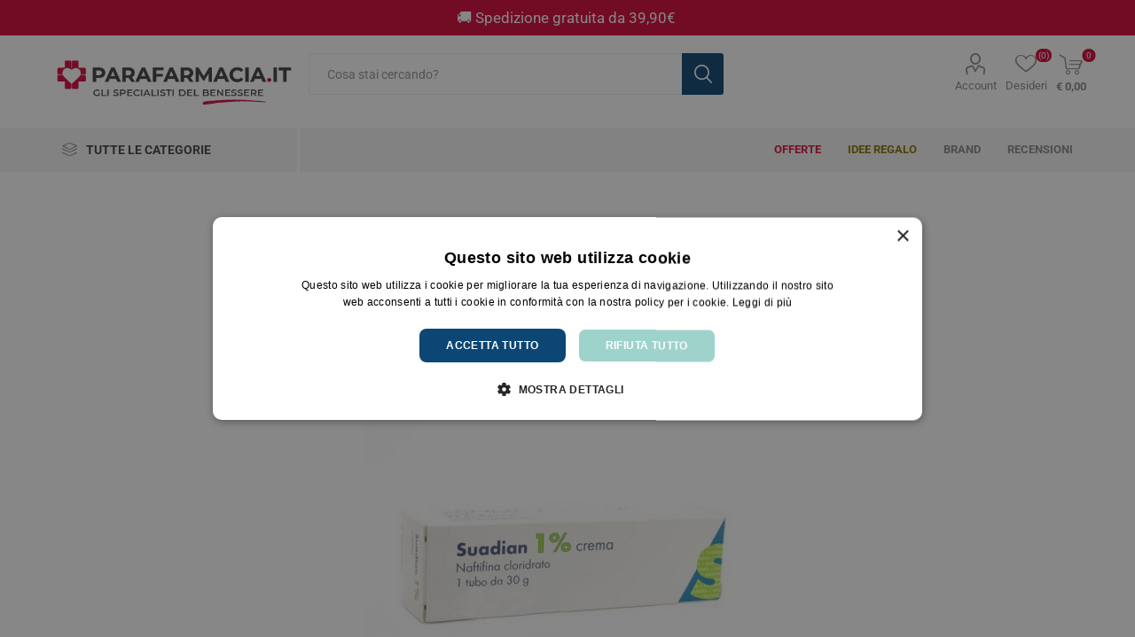

--- FILE ---
content_type: text/html; charset=utf-8
request_url: https://www.parafarmacia.it/suadian-crema-tubo-30g-1
body_size: 32272
content:



<!DOCTYPE html>
<html lang="it" dir="ltr" class="html-product-details-page">
<head>
    <title>Suadian Crema Tubo 30g 1% a solo &#x20AC; 13,00 - Parafarmacia.it - Gli Specialisti del Benessere</title>
    <meta http-equiv="Content-type" content="text/html;charset=UTF-8" />
    <meta name="description" content="Suadian Crema Tubo 30g 1% a solo &#x20AC; 13,00 - Suadian Crema Tubo 1% &#xE8; indicata nel caso di infezioni micotiche della cute (dermatomicosi) e delle unghie (onicomicosi), causate da dermatofiti, lieviti, muffe. - 028480010" />
    <meta name="keywords" content="Suadian Crema Tubo 30g 1%,028480010,Parafarmacia.it" />
    <meta name="generator" content="nopCommerce" />
    <meta name="viewport" content="width=device-width, initial-scale=1.0, minimum-scale=1.0, maximum-scale=2.0" />
    <link rel="preload" as="font" href="/Themes/Emporium/Content/icons/emporium-icons.woff" crossorigin />
    <style type="text/css">@font-face {font-family:Roboto;font-style:normal;font-weight:300;src:url(/cf-fonts/s/roboto/5.0.11/cyrillic/300/normal.woff2);unicode-range:U+0301,U+0400-045F,U+0490-0491,U+04B0-04B1,U+2116;font-display:swap;}@font-face {font-family:Roboto;font-style:normal;font-weight:300;src:url(/cf-fonts/s/roboto/5.0.11/latin/300/normal.woff2);unicode-range:U+0000-00FF,U+0131,U+0152-0153,U+02BB-02BC,U+02C6,U+02DA,U+02DC,U+0304,U+0308,U+0329,U+2000-206F,U+2074,U+20AC,U+2122,U+2191,U+2193,U+2212,U+2215,U+FEFF,U+FFFD;font-display:swap;}@font-face {font-family:Roboto;font-style:normal;font-weight:300;src:url(/cf-fonts/s/roboto/5.0.11/vietnamese/300/normal.woff2);unicode-range:U+0102-0103,U+0110-0111,U+0128-0129,U+0168-0169,U+01A0-01A1,U+01AF-01B0,U+0300-0301,U+0303-0304,U+0308-0309,U+0323,U+0329,U+1EA0-1EF9,U+20AB;font-display:swap;}@font-face {font-family:Roboto;font-style:normal;font-weight:300;src:url(/cf-fonts/s/roboto/5.0.11/latin-ext/300/normal.woff2);unicode-range:U+0100-02AF,U+0304,U+0308,U+0329,U+1E00-1E9F,U+1EF2-1EFF,U+2020,U+20A0-20AB,U+20AD-20CF,U+2113,U+2C60-2C7F,U+A720-A7FF;font-display:swap;}@font-face {font-family:Roboto;font-style:normal;font-weight:300;src:url(/cf-fonts/s/roboto/5.0.11/greek-ext/300/normal.woff2);unicode-range:U+1F00-1FFF;font-display:swap;}@font-face {font-family:Roboto;font-style:normal;font-weight:300;src:url(/cf-fonts/s/roboto/5.0.11/greek/300/normal.woff2);unicode-range:U+0370-03FF;font-display:swap;}@font-face {font-family:Roboto;font-style:normal;font-weight:300;src:url(/cf-fonts/s/roboto/5.0.11/cyrillic-ext/300/normal.woff2);unicode-range:U+0460-052F,U+1C80-1C88,U+20B4,U+2DE0-2DFF,U+A640-A69F,U+FE2E-FE2F;font-display:swap;}@font-face {font-family:Roboto;font-style:normal;font-weight:400;src:url(/cf-fonts/s/roboto/5.0.11/vietnamese/400/normal.woff2);unicode-range:U+0102-0103,U+0110-0111,U+0128-0129,U+0168-0169,U+01A0-01A1,U+01AF-01B0,U+0300-0301,U+0303-0304,U+0308-0309,U+0323,U+0329,U+1EA0-1EF9,U+20AB;font-display:swap;}@font-face {font-family:Roboto;font-style:normal;font-weight:400;src:url(/cf-fonts/s/roboto/5.0.11/cyrillic-ext/400/normal.woff2);unicode-range:U+0460-052F,U+1C80-1C88,U+20B4,U+2DE0-2DFF,U+A640-A69F,U+FE2E-FE2F;font-display:swap;}@font-face {font-family:Roboto;font-style:normal;font-weight:400;src:url(/cf-fonts/s/roboto/5.0.11/latin/400/normal.woff2);unicode-range:U+0000-00FF,U+0131,U+0152-0153,U+02BB-02BC,U+02C6,U+02DA,U+02DC,U+0304,U+0308,U+0329,U+2000-206F,U+2074,U+20AC,U+2122,U+2191,U+2193,U+2212,U+2215,U+FEFF,U+FFFD;font-display:swap;}@font-face {font-family:Roboto;font-style:normal;font-weight:400;src:url(/cf-fonts/s/roboto/5.0.11/latin-ext/400/normal.woff2);unicode-range:U+0100-02AF,U+0304,U+0308,U+0329,U+1E00-1E9F,U+1EF2-1EFF,U+2020,U+20A0-20AB,U+20AD-20CF,U+2113,U+2C60-2C7F,U+A720-A7FF;font-display:swap;}@font-face {font-family:Roboto;font-style:normal;font-weight:400;src:url(/cf-fonts/s/roboto/5.0.11/greek-ext/400/normal.woff2);unicode-range:U+1F00-1FFF;font-display:swap;}@font-face {font-family:Roboto;font-style:normal;font-weight:400;src:url(/cf-fonts/s/roboto/5.0.11/greek/400/normal.woff2);unicode-range:U+0370-03FF;font-display:swap;}@font-face {font-family:Roboto;font-style:normal;font-weight:400;src:url(/cf-fonts/s/roboto/5.0.11/cyrillic/400/normal.woff2);unicode-range:U+0301,U+0400-045F,U+0490-0491,U+04B0-04B1,U+2116;font-display:swap;}@font-face {font-family:Roboto;font-style:normal;font-weight:700;src:url(/cf-fonts/s/roboto/5.0.11/greek-ext/700/normal.woff2);unicode-range:U+1F00-1FFF;font-display:swap;}@font-face {font-family:Roboto;font-style:normal;font-weight:700;src:url(/cf-fonts/s/roboto/5.0.11/latin/700/normal.woff2);unicode-range:U+0000-00FF,U+0131,U+0152-0153,U+02BB-02BC,U+02C6,U+02DA,U+02DC,U+0304,U+0308,U+0329,U+2000-206F,U+2074,U+20AC,U+2122,U+2191,U+2193,U+2212,U+2215,U+FEFF,U+FFFD;font-display:swap;}@font-face {font-family:Roboto;font-style:normal;font-weight:700;src:url(/cf-fonts/s/roboto/5.0.11/latin-ext/700/normal.woff2);unicode-range:U+0100-02AF,U+0304,U+0308,U+0329,U+1E00-1E9F,U+1EF2-1EFF,U+2020,U+20A0-20AB,U+20AD-20CF,U+2113,U+2C60-2C7F,U+A720-A7FF;font-display:swap;}@font-face {font-family:Roboto;font-style:normal;font-weight:700;src:url(/cf-fonts/s/roboto/5.0.11/vietnamese/700/normal.woff2);unicode-range:U+0102-0103,U+0110-0111,U+0128-0129,U+0168-0169,U+01A0-01A1,U+01AF-01B0,U+0300-0301,U+0303-0304,U+0308-0309,U+0323,U+0329,U+1EA0-1EF9,U+20AB;font-display:swap;}@font-face {font-family:Roboto;font-style:normal;font-weight:700;src:url(/cf-fonts/s/roboto/5.0.11/cyrillic-ext/700/normal.woff2);unicode-range:U+0460-052F,U+1C80-1C88,U+20B4,U+2DE0-2DFF,U+A640-A69F,U+FE2E-FE2F;font-display:swap;}@font-face {font-family:Roboto;font-style:normal;font-weight:700;src:url(/cf-fonts/s/roboto/5.0.11/greek/700/normal.woff2);unicode-range:U+0370-03FF;font-display:swap;}@font-face {font-family:Roboto;font-style:normal;font-weight:700;src:url(/cf-fonts/s/roboto/5.0.11/cyrillic/700/normal.woff2);unicode-range:U+0301,U+0400-045F,U+0490-0491,U+04B0-04B1,U+2116;font-display:swap;}</style>
    <link rel="icon" type="image/png" href="/favicon-96x96.png" sizes="96x96" />
<link rel="icon" type="image/svg+xml" href="/favicon.svg" />
<link rel="shortcut icon" href="/favicon.ico" />
<link rel="apple-touch-icon" sizes="180x180" href="/apple-touch-icon.png" />
<meta name="apple-mobile-web-app-title" content="Parafarmacia.it" />
<link rel="manifest" href="/site.webmanifest" />

<meta name="format-detection" content="telephone=no"/> 
<meta property="og:type" content="website" /> 
<meta property="og:title" content="Parafarmacia.it - Gli Specialisti del benessere" /> 
<meta property="og:description" content="Para-farmacia online.Benessere,salute,farmaci,veterinari,omeopatici,integratori,cosmesi,infanzia,dietetici,makeup,capelli,viso,parafarmaci" /> 
<meta property="og:image" content="https://www.parafarmacia.it/misc/images/logo-600x315.png" /> 

<link rel="dns-prefetch" href="https://www.parafarmacia.it" />

 <script type="application/ld+json">{"@context":"http:\/\/schema.org","@type":"Organization","url":"https:\/\/www.parafarmacia.it\/","name":"Parafarmacia.it","logo":"https:\/\/www.parafarmacia.it\/misc\/images\/logo-600x315.png","description":"Parafarmacia.it","contactPoint":[{"@type":"ContactPoint","telephone":"0550192128","contactType":"sales"}],"address":{"addressCountry":"Italia","postalCode":"50013","addressRegion":"Campi Bisenzio (Firenze)","addressLocality":"Via San Quirico, 306A"}}</script><script type="text/javascript" charset="UTF-8" src="//cdn.cookie-script.com/s/b69c6f4840fda48b412e3b7a0a9940f3.js"></script>

 <!-- TrustBox script --> 
<script type="text/javascript" src="//widget.trustpilot.com/bootstrap/v5/tp.widget.bootstrap.min.js" async></script> 
<!-- End TrustBox script -->

<meta property="og:type" content="product" />
<meta property="og:title" content="Suadian Crema Tubo 30g 1%" />
<meta property="og:description" content="Suadian Crema Tubo 30g 1% a solo &#x20AC; 13,00 - Suadian Crema Tubo 1% &#xE8; indicata nel caso di infezioni micotiche della cute (dermatomicosi) e delle unghie (onicomicosi), causate da dermatofiti, lieviti, muffe. - 028480010" />
<meta property="og:image" content="https://www.parafarmacia.it/images/thumbs/0033833_suadian-crema-tubo-30g-1_900.jpeg" />
<meta property="og:image:url" content="https://www.parafarmacia.it/images/thumbs/0033833_suadian-crema-tubo-30g-1_900.jpeg" />
<meta property="og:url" content="https://www.parafarmacia.it/suadian-crema-tubo-30g-1" />
<meta property="og:site_name" content="Parafarmacia.it" />
<meta property="twitter:card" content="summary" />
<meta property="twitter:site" content="Parafarmacia.it" />
<meta property="twitter:title" content="Suadian Crema Tubo 30g 1%" />
<meta property="twitter:description" content="Suadian Crema Tubo 30g 1% a solo &#x20AC; 13,00 - Suadian Crema Tubo 1% &#xE8; indicata nel caso di infezioni micotiche della cute (dermatomicosi) e delle unghie (onicomicosi), causate da dermatofiti, lieviti, muffe. - 028480010" />
<meta property="twitter:image" content="https://www.parafarmacia.it/images/thumbs/0033833_suadian-crema-tubo-30g-1_900.jpeg" />
<meta property="twitter:url" content="https://www.parafarmacia.it/suadian-crema-tubo-30g-1" />

    

    
    
    
    
    
    

    


    

    <link rel="stylesheet" type="text/css" href="/css/lmfehy97ggoexphbvg1voa.styles.css?v=kooJEF3axUYVRm-2PBPOzLY11SY" />
    

                <div class="html-widget">
                    <script src="https://eu1-config.doofinder.com/2.x/de7d61d8-374b-49ee-9239-900c66998085.js" async></script>

                </div>


<style>

    .product-details-page .full-description {
        display: none;
    }
    .product-details-page .ui-tabs .full-description {
        display: block;
    }
    .product-details-page .tabhead-full-description {
        display: none;
    }
    

    .product-details-page .product-specs-box {
        display: none;
    }
    .product-details-page .ui-tabs .product-specs-box {
        display: block;
    }
    .product-details-page .ui-tabs .product-specs-box .title {
        display: none;
    }
    

    .product-details-page .product-no-reviews,
    .product-details-page .product-review-links {
        display: none;
    }
    </style><script type="application/ld+json">
{
    "@context": "http://schema.org/",
    "@type": "Product",
    "aggregateRating": {
        "@type": "AggregateRating",
        "worstRating": "1",
        "bestRating": "5",
        "ratingValue": "5.0",
        "reviewCount": "1",
        "ratingCount": "1"
    },
    "name": "Suadian Crema Tubo 30g 1%",
    "image": "https://www.parafarmacia.it/images/thumbs/0033833_suadian-crema-tubo-30g-1.jpeg",
    "description": "Suadian Crema Tubo 1% è indicata nel caso di infezioni micotiche della cute (dermatomicosi) e delle unghie (onicomicosi), causate da dermatofiti, lieviti, muffe.",
    "sku": "19913",
    "productID": "19913",
    "brand": {
        "@type": "Brand",
        "name": "Giuliani"
    },
    "mpn": "028480010",
    "offers": {
        "@type": "Offer",
        "price": "13.00",
        "priceValidUntil": "2027-01-17",
        "priceCurrency": "EUR",
        "url": "https://www.parafarmacia.it/suadian-crema-tubo-30g-1",
        "itemCondition": "https://schema.org/NewCondition", 
        "availability": "http://schema.org/InStock",
    "seller": {
           "@type": "Organization",
           "name": "Parafarmacia.it",
           "url": "https://www.parafarmacia.it/",
    "logo": "https://www.parafarmacia.it/images/thumbs/0034441_PARAFARMACIA.IT.png"
       }    },
    "review": [
         {
            "@type": "Review",
               "author": {
                 "@type": "Person",
                 "name": "Unknown author"
                  },
            "datePublished": "2020-01-01",
            "reviewRating": {
               "@type": "Rating",
               "ratingValue": "5"
             }
         }
    ]
}
</script>
<script type="application/ld+json">
{
    "@context": "http://schema.org/",
    "@type": "BreadcrumbList",
    "itemListElement": [
     {
     "@type": "ListItem",
     "position":"1",
     "item": {
         "@id":"https://www.parafarmacia.it/farmaci-da-banco",
         "name":"Medicinali"
       }
     }
    ]
}
</script>

<!-- NS Google Tag Manager (script) -->
                                        <script>
                                        window.dataLayer = window.dataLayer || []; 
                                        dataLayer.push({
                             'event': 'view_item', 
                             'var_prodid': ['99PHAAASBJ'],
                             'var_pagetype' : 'product',
                             'var_prodval':13.00,
                             'ecommerce':{
                                            'currency': 'EUR',
                                            'value': 13.00,
                                            'items': [{
                                        'item_id': '99PHAAASBJ',
                                        'item_name': 'Suadian Crema Tubo 30g 1%',
                                        'affiliation': '',
                                        'coupon':'',
                                        'discount':0.00,
                                        'index':0,
                                        'item_brand': 'Giuliani',  
                                         'item_category': 'Medicinali',
'item_category2': 'Disturbi Dermatologici',

                                        'price': 13.00,
                                        'quantity': 1,
                                        'copy': 1,
                                    }] 
                                         }});
                                      </script>
                                      <script>
                                            (function(w,d,s,l,i){w[l]=w[l]||[];w[l].push({'gtm.start': new Date().getTime(),event:'gtm.js'});
                                            var f=d.getElementsByTagName(s)[0], j=d.createElement(s),dl=l!='dataLayer'?'&l='+l:'';
                                            j.async=true;j.src= 'https://www.googletagmanager.com/gtm.js?id='+i+dl;f.parentNode.insertBefore(j,f); })
                                            (window,document,'script','dataLayer','GTM-PTL733W');
                                      </script>
<div class="page_type_gtm" style="display: none;" data-page-type="Product"></div>

    <link rel="canonical" href="https://www.parafarmacia.it/suadian-crema-tubo-30g-1" />

    
    
    
    
    

    

    
</head>
<body class="product-details-page-body">
    <input name="__RequestVerificationToken" type="hidden" value="CfDJ8GFp4IgHS-ZGnjnYYn0o1l-4AkAwlPAT1g7jqgI6KbIhnx9W1p7kUmmeS9rpXVkbSjdnlBL_HSzbYGQxqm23MnDQ8rDasg9zjqTiCnxT22XoB5iIWQDwgTZ9neZ3OeE-G_tW3kFmrQWdkJpovVD523A" />
    




<!-- NS Google Tag Manager (noscript) -->
                                        <noscript><iframe src="https://www.googletagmanager.com/ns.html?id=GTM-PTL733W"
                                        height="0" width="0" style="display:none;visibility:hidden"></iframe></noscript>
                                        <!-- End Google Tag Manager (noscript) -->
<div class="page_type_gtm" style="display: none;" data-page-type="Product"></div>


<div class="ajax-loading-block-window" style="display: none">
</div>
<div id="dialog-notifications-success" title="Notifica" style="display:none;">
</div>
<div id="dialog-notifications-error" title="Errore" style="display:none;">
</div>
<div id="dialog-notifications-warning" title="Avviso" style="display:none;">
</div>
<div id="bar-notification" class="bar-notification-container" data-close="Chiudi">
</div>

<!--[if lte IE 8]>
    <div style="clear:both;height:59px;text-align:center;position:relative;">
        <a href="http://www.microsoft.com/windows/internet-explorer/default.aspx" target="_blank">
            <img src="/Themes/Emporium/Content/img/ie_warning.jpg" height="42" width="820" alt="You are using an outdated browser. For a faster, safer browsing experience, upgrade for free today." />
        </a>
    </div>
<![endif]-->
<div class="master-wrapper-page">
    
    <div class="responsive-nav-wrapper-parent">
        <div class="responsive-nav-wrapper">
            <div class="menu-title">
                <span>Menu</span>
            </div>
            <div class="search-wrap">
                <span>La tua ricerca</span>
            </div>
            <div class="mobile-logo">
                



<a href="/" class="logo">


<img alt="Parafarmacia.it" title="Parafarmacia.it" src="https://www.parafarmacia.it/images/thumbs/0034440_PARAFARMACIA.IT.png" /></a>
            </div>
            <div class="shopping-cart-link">               
            </div>
            <div class="personal-button" id="header-links-opener">
                <span>Personal menu</span>
            </div>
        </div>
    </div>



<div class="header">
    

                <div class="html-widget">
                    <p style="width: 100%; color: #ffffff; background-color: #d6083b; padding: 10px; text-align: center; font-size: 13pt;">🚚​ Spedizione gratuita da 39,90€&nbsp;</p>
                </div>

    <div class="header-upper">
        <div class="header-selectors-wrapper">
            
            
            
            


        </div>
    </div>
    <div class="header-lower">
        <div class="header-logo">
            



<a href="/" class="logo">


<img alt="Parafarmacia.it" title="Parafarmacia.it" src="https://www.parafarmacia.it/images/thumbs/0034440_PARAFARMACIA.IT.png" /></a>
        </div>
        <div class="search-box store-search-box">
            <div class="close-side-menu">
                <span class="close-side-menu-text">Cosa stai cercando?</span>
                <span class="close-side-menu-btn">Chiudi</span>
            </div>
            <form method="get" id="small-search-box-form" action="/search">
        <input type="text" class="search-box-text" id="small-searchterms" autocomplete="off" name="q" placeholder="Cosa stai cercando?" aria-label="Search store" />

    <!--Kendo scripts should be included before kendo.all.min.js in case we have HelpDesk. That is why we use Append to place them at the top of any other scripts -->

   






<input type="hidden" class="instantSearchResourceElement"
       data-highlightFirstFoundElement="true"
       data-minKeywordLength="3"
       data-defaultProductSortOption="5"
       data-instantSearchUrl="/instantSearchFor"
       data-searchPageUrl="/search"
       data-searchInProductDescriptions="false"
       data-numberOfVisibleProducts="100"
       data-noResultsResourceText="Nessun prodotto individuato."/>

        <button type="submit" class="button-1 search-box-button">Cerca</button>
            


</form>
        </div>

        <div class="header-links-wrapper">
            

<div class="header-links">
    <ul>
        
            <li>
                <a href="/customer/info" class="ico-account opener" data-loginUrl="/login">Account</a>
                <div class="profile-menu-box ">
                    <div class="close-side-menu">
                        <span class="close-side-menu-text">Account</span>
                        <span class="close-side-menu-btn">Chiudi</span>
                    </div>
                    <div class="header-form-holder">
                            <a href="/register?returnUrl=%2Fsuadian-crema-tubo-30g-1" class="ico-register">Registrati</a>
                        <a href="/login?returnUrl=%2Fsuadian-crema-tubo-30g-1" class="ico-login">Accedi</a>
                    </div>
                </div>
            </li>

            <li>
                <a href="/wishlist" class="ico-wishlist">
                    <span class="wishlist-label">Desideri</span>
                    <span class="wishlist-qty">(0)</span>
                </a>
            </li>
        
    </ul>
        <div class="mobile-flyout-wrapper">
            <div class="close-side-menu">
                <span class="close-side-menu-text">Il tuo carrello</span>
                <span class="close-side-menu-btn">Chiudi</span>
            </div>
            




<div id="flyout-cart" class="flyout-cart" data-removeItemFromCartUrl="/EmporiumTheme/RemoveItemFromCart" data-flyoutCartUrl="/EmporiumTheme/FlyoutShoppingCart">
    <div id="topcartlink">
        <a href="/cart" class="ico-cart">
            <span class="cart-qty">0</span>
            <span class="cart-label">
&#x20AC; 0,00            </span>
        </a>
    </div>
    <div class="mini-shopping-cart">
        <div class="flyout-cart-scroll-area">
                <p>Non ci sono articoli nel tuo carrello</p>
        </div>
    </div>
</div>
        </div>
        
</div>

        </div>
    </div>
    <div class="header-menu-parent">
        <div class="header-menu categories-in-side-panel">
		        <div class="category-navigation-list-wrapper">
			        <span class="category-navigation-title">Tutte le categorie</span>
		            <ul class="category-navigation-list sticky-flyout"></ul>
		        </div>
		    <div class="close-menu">
		    	<span class="close-menu-text">Menu</span>
		        <span class="close-menu-btn">Chiudi</span>
		    </div>










    <ul class="mega-menu"
        data-isRtlEnabled="false"
        data-enableClickForDropDown="false">



<li class="has-sublist with-dropdown-in-grid root-category-items">
        <a class="with-subcategories" href="/integratori-dietetici"><span>Integratori Alimentari</span></a>
        <div class="plus-button"></div>

        <div class="dropdown categories fullWidth boxes-4">
            <div class="row-wrapper">
                <div class="row"><div class="box">
                <div class="picture-title-wrap">
                    <div class="picture">
                        <a href="/integratori-alimenti" title="Visualizza i prodotti della categoria Alimenti speciali">
                            <img class="lazy" alt="Immagine per la categoria Alimenti speciali" src="[data-uri]" data-original="https://www.parafarmacia.it/images/thumbs/0034494_alimenti-speciali_290.jpeg" />
                        </a>
                    </div>
                    <div class="title">
                        <a href="/integratori-alimenti" title="Alimenti speciali"><span>Alimenti speciali</span></a>
                    </div>
                </div>
                </div><div class="box">
                <div class="picture-title-wrap">
                    <div class="picture">
                        <a href="/circolazione" title="Visualizza i prodotti della categoria Circolazione e Microcircolo">
                            <img class="lazy" alt="Immagine per la categoria Circolazione e Microcircolo" src="[data-uri]" data-original="https://www.parafarmacia.it/images/thumbs/0036560_circolazione-e-microcircolo_290.jpeg" />
                        </a>
                    </div>
                    <div class="title">
                        <a href="/circolazione" title="Circolazione e Microcircolo"><span>Circolazione e Microcircolo</span></a>
                    </div>
                </div>
                    <ul class="subcategories">
                            <li class="subcategory-item">
                                <a href="/emorroidi-2" title="Emorroidi"><span>Emorroidi</span></a>
                            </li>
                            <li class="subcategory-item">
                                <a href="/gambe-pesanti-3" title="Gambe pesanti"><span>Gambe pesanti</span></a>
                            </li>
                            <li class="subcategory-item">
                                <a href="/benessere-cardiovascolare" title="Benessere Cardiovascolare"><span>Benessere Cardiovascolare</span></a>
                            </li>

                    </ul>
                </div><div class="box">
                <div class="picture-title-wrap">
                    <div class="picture">
                        <a href="/naturali-e-fitoterapici" title="Visualizza i prodotti della categoria Naturali e fitoterapici">
                            <img class="lazy" alt="Immagine per la categoria Naturali e fitoterapici" src="[data-uri]" data-original="https://www.parafarmacia.it/images/thumbs/0035900_naturali-e-fitoterapici_290.jpeg" />
                        </a>
                    </div>
                    <div class="title">
                        <a href="/naturali-e-fitoterapici" title="Naturali e fitoterapici"><span>Naturali e fitoterapici</span></a>
                    </div>
                </div>
                </div><div class="box">
                <div class="picture-title-wrap">
                    <div class="picture">
                        <a href="/tosse-naso-e-gola-2" title="Visualizza i prodotti della categoria Tosse, naso e gola">
                            <img class="lazy" alt="Immagine per la categoria Tosse, naso e gola" src="[data-uri]" data-original="https://www.parafarmacia.it/images/thumbs/0036566_tosse-naso-e-gola_290.jpeg" />
                        </a>
                    </div>
                    <div class="title">
                        <a href="/tosse-naso-e-gola-2" title="Tosse, naso e gola"><span>Tosse, naso e gola</span></a>
                    </div>
                </div>
                    <ul class="subcategories">
                            <li class="subcategory-item">
                                <a href="/spray-gola" title="Spray gola"><span>Spray gola</span></a>
                            </li>
                            <li class="subcategory-item">
                                <a href="/sciroppi" title="Sciroppi"><span>Sciroppi</span></a>
                            </li>
                            <li class="subcategory-item">
                                <a href="/pasticche-e-compresse" title="Pasticche e caramelle"><span>Pasticche e caramelle</span></a>
                            </li>

                    </ul>
                </div></div><div class="row"><div class="box">
                <div class="picture-title-wrap">
                    <div class="picture">
                        <a href="/controllo-del-peso" title="Visualizza i prodotti della categoria Controllo del peso">
                            <img class="lazy" alt="Immagine per la categoria Controllo del peso" src="[data-uri]" data-original="https://www.parafarmacia.it/images/thumbs/0036113_controllo-del-peso_290.jpeg" />
                        </a>
                    </div>
                    <div class="title">
                        <a href="/controllo-del-peso" title="Controllo del peso"><span>Controllo del peso</span></a>
                    </div>
                </div>
                    <ul class="subcategories">
                            <li class="subcategory-item">
                                <a href="/drenanti-e-anticellulite" title="Drenanti e anticellulite"><span>Drenanti e anticellulite</span></a>
                            </li>
                            <li class="subcategory-item">
                                <a href="/assorbimento-metabolismo-e-senso-di-fame" title="Assorbimento, metabolismo e senso di fame"><span>Assorbimento, metabolismo e senso di fame</span></a>
                            </li>

                    </ul>
                </div><div class="box">
                <div class="picture-title-wrap">
                    <div class="picture">
                        <a href="/ciclo-mestruale-menopausa" title="Visualizza i prodotti della categoria Ciclo Mestruale e Menopausa">
                            <img class="lazy" alt="Immagine per la categoria Ciclo Mestruale e Menopausa" src="[data-uri]" data-original="https://www.parafarmacia.it/images/thumbs/0034495_ciclo-mestruale-e-menopausa_290.jpeg" />
                        </a>
                    </div>
                    <div class="title">
                        <a href="/ciclo-mestruale-menopausa" title="Ciclo Mestruale e Menopausa"><span>Ciclo Mestruale e Menopausa</span></a>
                    </div>
                </div>
                </div><div class="box">
                <div class="picture-title-wrap">
                    <div class="picture">
                        <a href="/colesterolo-e-circolazione" title="Visualizza i prodotti della categoria Colesterolo ">
                            <img class="lazy" alt="Immagine per la categoria Colesterolo " src="[data-uri]" data-original="https://www.parafarmacia.it/images/thumbs/0034496_colesterolo_290.jpeg" />
                        </a>
                    </div>
                    <div class="title">
                        <a href="/colesterolo-e-circolazione" title="Colesterolo "><span>Colesterolo </span></a>
                    </div>
                </div>
                </div><div class="box">
                <div class="picture-title-wrap">
                    <div class="picture">
                        <a href="/integatori-gravidanza" title="Visualizza i prodotti della categoria Gravidanza e Allattamento">
                            <img class="lazy" alt="Immagine per la categoria Gravidanza e Allattamento" src="[data-uri]" data-original="https://www.parafarmacia.it/images/thumbs/0034497_gravidanza-e-allattamento_290.jpeg" />
                        </a>
                    </div>
                    <div class="title">
                        <a href="/integatori-gravidanza" title="Gravidanza e Allattamento"><span>Gravidanza e Allattamento</span></a>
                    </div>
                </div>
                </div></div><div class="row"><div class="box">
                <div class="picture-title-wrap">
                    <div class="picture">
                        <a href="/integatori-antiossidanti-invecchiamento" title="Visualizza i prodotti della categoria Antiossidanti">
                            <img class="lazy" alt="Immagine per la categoria Antiossidanti" src="[data-uri]" data-original="https://www.parafarmacia.it/images/thumbs/0036567_antiossidanti_290.jpeg" />
                        </a>
                    </div>
                    <div class="title">
                        <a href="/integatori-antiossidanti-invecchiamento" title="Antiossidanti"><span>Antiossidanti</span></a>
                    </div>
                </div>
                </div><div class="box">
                <div class="picture-title-wrap">
                    <div class="picture">
                        <a href="/multivitaminici" title="Visualizza i prodotti della categoria Multivitaminici a Sali Minerali">
                            <img class="lazy" alt="Immagine per la categoria Multivitaminici a Sali Minerali" src="[data-uri]" data-original="https://www.parafarmacia.it/images/thumbs/0034499_multivitaminici-a-sali-minerali_290.jpeg" />
                        </a>
                    </div>
                    <div class="title">
                        <a href="/multivitaminici" title="Multivitaminici a Sali Minerali"><span>Multivitaminici a Sali Minerali</span></a>
                    </div>
                </div>
                </div><div class="box">
                <div class="picture-title-wrap">
                    <div class="picture">
                        <a href="/integratori-notte-e-serenita" title="Visualizza i prodotti della categoria Notte e Serenit&#xE0;">
                            <img class="lazy" alt="Immagine per la categoria Notte e Serenit&#xE0;" src="[data-uri]" data-original="https://www.parafarmacia.it/images/thumbs/0034500_notte-e-serenita_290.jpeg" />
                        </a>
                    </div>
                    <div class="title">
                        <a href="/integratori-notte-e-serenita" title="Notte e Serenit&#xE0;"><span>Notte e Serenit&#xE0;</span></a>
                    </div>
                </div>
                </div><div class="box">
                <div class="picture-title-wrap">
                    <div class="picture">
                        <a href="/integatori-ossa-e-articolazioni" title="Visualizza i prodotti della categoria Ossa e Articolazioni">
                            <img class="lazy" alt="Immagine per la categoria Ossa e Articolazioni" src="[data-uri]" data-original="https://www.parafarmacia.it/images/thumbs/0034501_ossa-e-articolazioni_290.jpeg" />
                        </a>
                    </div>
                    <div class="title">
                        <a href="/integatori-ossa-e-articolazioni" title="Ossa e Articolazioni"><span>Ossa e Articolazioni</span></a>
                    </div>
                </div>
                </div></div><div class="row"><div class="box">
                <div class="picture-title-wrap">
                    <div class="picture">
                        <a href="/pelle-e-solari" title="Visualizza i prodotti della categoria Pelle e Solari">
                            <img class="lazy" alt="Immagine per la categoria Pelle e Solari" src="[data-uri]" data-original="https://www.parafarmacia.it/images/thumbs/0034502_pelle-e-solari_290.jpeg" />
                        </a>
                    </div>
                    <div class="title">
                        <a href="/pelle-e-solari" title="Pelle e Solari"><span>Pelle e Solari</span></a>
                    </div>
                </div>
                </div><div class="box">
                <div class="picture-title-wrap">
                    <div class="picture">
                        <a href="/integatori-sistema-immunitario" title="Visualizza i prodotti della categoria Sistema Immunitario">
                            <img class="lazy" alt="Immagine per la categoria Sistema Immunitario" src="[data-uri]" data-original="https://www.parafarmacia.it/images/thumbs/0034503_sistema-immunitario_290.jpeg" />
                        </a>
                    </div>
                    <div class="title">
                        <a href="/integatori-sistema-immunitario" title="Sistema Immunitario"><span>Sistema Immunitario</span></a>
                    </div>
                </div>
                </div><div class="box">
                <div class="picture-title-wrap">
                    <div class="picture">
                        <a href="/integratori-sport" title="Visualizza i prodotti della categoria Integratori per lo Sport">
                            <img class="lazy" alt="Immagine per la categoria Integratori per lo Sport" src="[data-uri]" data-original="https://www.parafarmacia.it/images/thumbs/0034506_integratori-per-lo-sport_290.jpeg" />
                        </a>
                    </div>
                    <div class="title">
                        <a href="/integratori-sport" title="Integratori per lo Sport"><span>Integratori per lo Sport</span></a>
                    </div>
                </div>
                </div><div class="box">
                <div class="picture-title-wrap">
                    <div class="picture">
                        <a href="/integatori-stomaco-e-intestino" title="Visualizza i prodotti della categoria Stomaco e Intestino">
                            <img class="lazy" alt="Immagine per la categoria Stomaco e Intestino" src="[data-uri]" data-original="https://www.parafarmacia.it/images/thumbs/0034510_stomaco-e-intestino_290.jpeg" />
                        </a>
                    </div>
                    <div class="title">
                        <a href="/integatori-stomaco-e-intestino" title="Stomaco e Intestino"><span>Stomaco e Intestino</span></a>
                    </div>
                </div>
                    <ul class="subcategories">
                            <li class="subcategory-item">
                                <a href="/gonfiore-e-gas" title="Gonfiore e gas"><span>Gonfiore e gas</span></a>
                            </li>
                            <li class="subcategory-item">
                                <a href="/fermenti-lattici" title="Fermenti lattici e probiotici"><span>Fermenti lattici e probiotici</span></a>
                            </li>
                            <li class="subcategory-item">
                                <a href="/lassativi" title="Regolarit&#xE0; intestinale  e lassativi"><span>Regolarit&#xE0; intestinale  e lassativi</span></a>
                            </li>
                            <li class="subcategory-item">
                                <a href="/digestivi" title="Acidit&#xE0;, reflusso e digestione"><span>Acidit&#xE0;, reflusso e digestione</span></a>
                            </li>
                            <li class="subcategory-item">
                                <a href="/funzione-epatica" title="Funzione epatica"><span>Funzione epatica</span></a>
                            </li>

                    </ul>
                </div></div><div class="row"><div class="box">
                <div class="picture-title-wrap">
                    <div class="picture">
                        <a href="/integatori-vie-urinarie" title="Visualizza i prodotti della categoria Vie Urinarie">
                            <img class="lazy" alt="Immagine per la categoria Vie Urinarie" src="[data-uri]" data-original="https://www.parafarmacia.it/images/thumbs/0034508_vie-urinarie_290.jpeg" />
                        </a>
                    </div>
                    <div class="title">
                        <a href="/integatori-vie-urinarie" title="Vie Urinarie"><span>Vie Urinarie</span></a>
                    </div>
                </div>
                    <ul class="subcategories">
                            <li class="subcategory-item">
                                <a href="/cistite" title="Cistite"><span>Cistite</span></a>
                            </li>
                            <li class="subcategory-item">
                                <a href="/prostatite-2" title="Prostatite"><span>Prostatite</span></a>
                            </li>
                            <li class="subcategory-item">
                                <a href="/benessere-vie-urinarie" title="Benessere Vie Urinarie"><span>Benessere Vie Urinarie</span></a>
                            </li>

                    </ul>
                </div><div class="box">
                <div class="picture-title-wrap">
                    <div class="picture">
                        <a href="/integatori-tonici-psicofisici" title="Visualizza i prodotti della categoria Tonici e stimolanti">
                            <img class="lazy" alt="Immagine per la categoria Tonici e stimolanti" src="[data-uri]" data-original="https://www.parafarmacia.it/images/thumbs/0034507_tonici-e-stimolanti_290.jpeg" />
                        </a>
                    </div>
                    <div class="title">
                        <a href="/integatori-tonici-psicofisici" title="Tonici e stimolanti"><span>Tonici e stimolanti</span></a>
                    </div>
                </div>
                    <ul class="subcategories">
                            <li class="subcategory-item">
                                <a href="/memoria-e-concentrazione" title="Memoria e Concentrazione"><span>Memoria e Concentrazione</span></a>
                            </li>

                    </ul>
                </div><div class="box">
                <div class="picture-title-wrap">
                    <div class="picture">
                        <a href="/integratori-unghie-e-capelli" title="Visualizza i prodotti della categoria Capelli e Unghie">
                            <img class="lazy" alt="Immagine per la categoria Capelli e Unghie" src="[data-uri]" data-original="https://www.parafarmacia.it/images/thumbs/0034505_capelli-e-unghie_290.jpeg" />
                        </a>
                    </div>
                    <div class="title">
                        <a href="/integratori-unghie-e-capelli" title="Capelli e Unghie"><span>Capelli e Unghie</span></a>
                    </div>
                </div>
                </div><div class="box">
                <div class="picture-title-wrap">
                    <div class="picture">
                        <a href="/integatori-vista" title="Visualizza i prodotti della categoria Occhi e Vista">
                            <img class="lazy" alt="Immagine per la categoria Occhi e Vista" src="[data-uri]" data-original="https://www.parafarmacia.it/images/thumbs/0034509_occhi-e-vista_290.jpeg" />
                        </a>
                    </div>
                    <div class="title">
                        <a href="/integatori-vista" title="Occhi e Vista"><span>Occhi e Vista</span></a>
                    </div>
                </div>
                </div></div>
            </div>

        </div>
</li>


<li class="has-sublist with-dropdown-in-grid root-category-items">
        <a class="with-subcategories" href="/starebene"><span>Salute e Benessere</span></a>
        <div class="plus-button"></div>

        <div class="dropdown categories fullWidth boxes-4">
            <div class="row-wrapper">
                <div class="row"><div class="box">
                <div class="picture-title-wrap">
                    <div class="picture">
                        <a href="/antinausea" title="Visualizza i prodotti della categoria Antinausea">
                            <img class="lazy" alt="Immagine per la categoria Antinausea" src="[data-uri]" data-original="https://www.parafarmacia.it/images/thumbs/0034776_antinausea_300.jpeg" />
                        </a>
                    </div>
                    <div class="title">
                        <a href="/antinausea" title="Antinausea"><span>Antinausea</span></a>
                    </div>
                </div>
                </div><div class="box">
                <div class="picture-title-wrap">
                    <div class="picture">
                        <a href="/benessere-sessuale" title="Visualizza i prodotti della categoria Benessere Sessuale">
                            <img class="lazy" alt="Immagine per la categoria Benessere Sessuale" src="[data-uri]" data-original="https://www.parafarmacia.it/images/thumbs/0034779_benessere-sessuale_300.jpeg" />
                        </a>
                    </div>
                    <div class="title">
                        <a href="/benessere-sessuale" title="Benessere Sessuale"><span>Benessere Sessuale</span></a>
                    </div>
                </div>
                </div><div class="box">
                <div class="picture-title-wrap">
                    <div class="picture">
                        <a href="/insettorepellenti" title="Visualizza i prodotti della categoria Insettorepellenti">
                            <img class="lazy" alt="Immagine per la categoria Insettorepellenti" src="[data-uri]" data-original="https://www.parafarmacia.it/images/thumbs/0034782_insettorepellenti_300.jpeg" />
                        </a>
                    </div>
                    <div class="title">
                        <a href="/insettorepellenti" title="Insettorepellenti"><span>Insettorepellenti</span></a>
                    </div>
                </div>
                </div><div class="box">
                <div class="picture-title-wrap">
                    <div class="picture">
                        <a href="/naso-e-orecchie" title="Visualizza i prodotti della categoria Naso e Orecchie">
                            <img class="lazy" alt="Immagine per la categoria Naso e Orecchie" src="[data-uri]" data-original="https://www.parafarmacia.it/images/thumbs/0034784_naso-e-orecchie_300.jpeg" />
                        </a>
                    </div>
                    <div class="title">
                        <a href="/naso-e-orecchie" title="Naso e Orecchie"><span>Naso e Orecchie</span></a>
                    </div>
                </div>
                </div></div><div class="row"><div class="box">
                <div class="picture-title-wrap">
                    <div class="picture">
                        <a href="/occhi-collirio-vista" title="Visualizza i prodotti della categoria Occhi, Colliri e Vista">
                            <img class="lazy" alt="Immagine per la categoria Occhi, Colliri e Vista" src="[data-uri]" data-original="https://www.parafarmacia.it/images/thumbs/0034785_occhi-colliri-e-vista_300.jpeg" />
                        </a>
                    </div>
                    <div class="title">
                        <a href="/occhi-collirio-vista" title="Occhi, Colliri e Vista"><span>Occhi, Colliri e Vista</span></a>
                    </div>
                </div>
                </div><div class="box">
                <div class="picture-title-wrap">
                    <div class="picture">
                        <a href="/pelle-e-cute" title="Visualizza i prodotti della categoria Cura della pelle">
                            <img class="lazy" alt="Immagine per la categoria Cura della pelle" src="[data-uri]" data-original="https://www.parafarmacia.it/images/thumbs/0034788_cura-della-pelle_300.jpeg" />
                        </a>
                    </div>
                    <div class="title">
                        <a href="/pelle-e-cute" title="Cura della pelle"><span>Cura della pelle</span></a>
                    </div>
                </div>
                </div><div class="box">
                <div class="picture-title-wrap">
                    <div class="picture">
                        <a href="/lassativi-ed-evacuanti" title="Visualizza i prodotti della categoria Lassativi ed evacuanti">
                            <img class="lazy" alt="Immagine per la categoria Lassativi ed evacuanti" src="[data-uri]" data-original="https://www.parafarmacia.it/images/thumbs/0036114_lassativi-ed-evacuanti_300.jpeg" />
                        </a>
                    </div>
                    <div class="title">
                        <a href="/lassativi-ed-evacuanti" title="Lassativi ed evacuanti"><span>Lassativi ed evacuanti</span></a>
                    </div>
                </div>
                </div><div class="box">
                <div class="picture-title-wrap">
                    <div class="picture">
                        <a href="/dolori-muscolari-articolari" title="Visualizza i prodotti della categoria Dolori Muscolari Articolari">
                            <img class="lazy" alt="Immagine per la categoria Dolori Muscolari Articolari" src="[data-uri]" data-original="https://www.parafarmacia.it/images/thumbs/0036133_dolori-muscolari-articolari_300.jpeg" />
                        </a>
                    </div>
                    <div class="title">
                        <a href="/dolori-muscolari-articolari" title="Dolori Muscolari Articolari"><span>Dolori Muscolari Articolari</span></a>
                    </div>
                </div>
                </div></div><div class="row"><div class="box">
                <div class="picture-title-wrap">
                    <div class="picture">
                        <a href="/contusioni-ematomi-e-distorsioni" title="Visualizza i prodotti della categoria Contusioni, Ematomi e Distorsioni">
                            <img class="lazy" alt="Immagine per la categoria Contusioni, Ematomi e Distorsioni" src="[data-uri]" data-original="https://www.parafarmacia.it/images/thumbs/0036603_contusioni-ematomi-e-distorsioni_300.jpeg" />
                        </a>
                    </div>
                    <div class="title">
                        <a href="/contusioni-ematomi-e-distorsioni" title="Contusioni, Ematomi e Distorsioni"><span>Contusioni, Ematomi e Distorsioni</span></a>
                    </div>
                </div>
                </div><div class="box">
                <div class="picture-title-wrap">
                    <div class="picture">
                        <a href="/calze-e-collant" title="Visualizza i prodotti della categoria Calze e Collant">
                            <img class="lazy" alt="Immagine per la categoria Calze e Collant" src="[data-uri]" data-original="https://www.parafarmacia.it/images/thumbs/0034549_calze-e-collant_300.jpeg" />
                        </a>
                    </div>
                    <div class="title">
                        <a href="/calze-e-collant" title="Calze e Collant"><span>Calze e Collant</span></a>
                    </div>
                </div>
                </div><div class="box">
                <div class="picture-title-wrap">
                    <div class="picture">
                        <a href="/orecchini" title="Visualizza i prodotti della categoria Orecchini e braccialetti">
                            <img class="lazy" alt="Immagine per la categoria Orecchini e braccialetti" src="[data-uri]" data-original="https://www.parafarmacia.it/images/thumbs/0035423_orecchini-e-braccialetti_300.jpeg" />
                        </a>
                    </div>
                    <div class="title">
                        <a href="/orecchini" title="Orecchini e braccialetti"><span>Orecchini e braccialetti</span></a>
                    </div>
                </div>
                </div><div class="box">
                <div class="picture-title-wrap">
                    <div class="picture">
                        <a href="/benessere-prodotti-per-la-casa" title="Visualizza i prodotti della categoria Prodotti per la casa">
                            <img class="lazy" alt="Immagine per la categoria Prodotti per la casa" src="[data-uri]" data-original="https://www.parafarmacia.it/images/thumbs/0036568_prodotti-per-la-casa_300.jpeg" />
                        </a>
                    </div>
                    <div class="title">
                        <a href="/benessere-prodotti-per-la-casa" title="Prodotti per la casa"><span>Prodotti per la casa</span></a>
                    </div>
                </div>
                </div></div>
            </div>

        </div>
</li>


<li class="has-sublist with-dropdown-in-grid root-category-items">
        <a class="with-subcategories" href="/cosmetici"><span>Cosmetici</span></a>
        <div class="plus-button"></div>

        <div class="dropdown categories fullWidth boxes-4">
            <div class="row-wrapper">
                <div class="row"><div class="box">
                <div class="picture-title-wrap">
                    <div class="picture">
                        <a href="/viso" title="Visualizza i prodotti della categoria Viso">
                            <img class="lazy" alt="Immagine per la categoria Viso" src="[data-uri]" data-original="https://www.parafarmacia.it/images/thumbs/0034461_viso_300.jpeg" />
                        </a>
                    </div>
                    <div class="title">
                        <a href="/viso" title="Viso"><span>Viso</span></a>
                    </div>
                </div>
                    <ul class="subcategories">
                            <li class="subcategory-item">
                                <a href="/antirughe-e-antiage" title="Antirughe e Antiage"><span>Antirughe e Antiage</span></a>
                            </li>
                            <li class="subcategory-item">
                                <a href="/acne-brufoli-e-pelli-grasse" title="Acne e Pelle Grassa"><span>Acne e Pelle Grassa</span></a>
                            </li>
                            <li class="subcategory-item">
                                <a href="/creme-colorate" title="Creme Colorate"><span>Creme Colorate</span></a>
                            </li>
                            <li class="subcategory-item">
                                <a href="/detergenti-e-struccanti" title="Detergenti e Struccanti"><span>Detergenti e Struccanti</span></a>
                            </li>
                            <li class="subcategory-item">
                                <a href="/esfolianti" title="Esfolianti"><span>Esfolianti</span></a>
                            </li>
                            <li class="subcategory-item">
                                <a href="/idratanti-nutrienti-e-lenitivi" title="Idratanti e Lenitivi"><span>Idratanti e Lenitivi</span></a>
                            </li>
                            <li class="subcategory-item">
                                <a href="/macchie-cutanee" title="Macchie Cutanee"><span>Macchie Cutanee</span></a>
                            </li>
                            <li class="subcategory-item">
                                <a href="/maschere-viso" title="Maschere Viso"><span>Maschere Viso</span></a>
                            </li>
                            <li class="subcategory-item">
                                <a href="/rossore-e-couperose" title="Rossore e Couperose"><span>Rossore e Couperose</span></a>
                            </li>
                            <li class="subcategory-item">
                                <a href="/trattamenti-occhi" title="Trattamenti occhi"><span>Trattamenti occhi</span></a>
                            </li>

                    </ul>
                </div><div class="box">
                <div class="picture-title-wrap">
                    <div class="picture">
                        <a href="/corpo" title="Visualizza i prodotti della categoria Corpo">
                            <img class="lazy" alt="Immagine per la categoria Corpo" src="[data-uri]" data-original="https://www.parafarmacia.it/images/thumbs/0034460_corpo_300.jpeg" />
                        </a>
                    </div>
                    <div class="title">
                        <a href="/corpo" title="Corpo"><span>Corpo</span></a>
                    </div>
                </div>
                    <ul class="subcategories">
                            <li class="subcategory-item">
                                <a href="/detergenti" title="Detergenti"><span>Detergenti</span></a>
                            </li>
                            <li class="subcategory-item">
                                <a href="/anticellulite" title="Anticellulite"><span>Anticellulite</span></a>
                            </li>
                            <li class="subcategory-item">
                                <a href="/smagliature-ed-elasticizzanti" title="Smagliature ed Elasticizzanti"><span>Smagliature ed Elasticizzanti</span></a>
                            </li>
                            <li class="subcategory-item">
                                <a href="/snellenti-e-rassodanti" title="Snellenti e Rassodanti"><span>Snellenti e Rassodanti</span></a>
                            </li>
                            <li class="subcategory-item">
                                <a href="/esfolianti-e-scrub" title="Esfolianti e Scrub"><span>Esfolianti e Scrub</span></a>
                            </li>
                            <li class="subcategory-item">
                                <a href="/idratanti-e-nutrienti" title="Idratanti e Nutrienti"><span>Idratanti e Nutrienti</span></a>
                            </li>
                            <li class="subcategory-item">
                                <a href="/lenitivi-e-protettivi" title="Lenitivi e Protettivi"><span>Lenitivi e Protettivi</span></a>
                            </li>
                            <li class="subcategory-item">
                                <a href="/gambe-pesanti" title="Gambe Pesanti"><span>Gambe Pesanti</span></a>
                            </li>
                            <li class="subcategory-item">
                                <a href="/profumi" title="Acque Profumate, Profumi e Olii"><span>Acque Profumate, Profumi e Olii</span></a>
                            </li>

                    </ul>
                </div><div class="box">
                <div class="picture-title-wrap">
                    <div class="picture">
                        <a href="/capelli" title="Visualizza i prodotti della categoria Capelli">
                            <img class="lazy" alt="Immagine per la categoria Capelli" src="[data-uri]" data-original="https://www.parafarmacia.it/images/thumbs/0034458_capelli_300.jpeg" />
                        </a>
                    </div>
                    <div class="title">
                        <a href="/capelli" title="Capelli"><span>Capelli</span></a>
                    </div>
                </div>
                    <ul class="subcategories">
                            <li class="subcategory-item">
                                <a href="/shampoo" title="Shampoo"><span>Shampoo</span></a>
                            </li>
                            <li class="subcategory-item">
                                <a href="/balsami" title="Balsami e Maschere"><span>Balsami e Maschere</span></a>
                            </li>
                            <li class="subcategory-item">
                                <a href="/colorazioni" title="Colorazioni"><span>Colorazioni</span></a>
                            </li>
                            <li class="subcategory-item">
                                <a href="/trattamenti-antiparassitari" title="Trattamenti Antiparassitari"><span>Trattamenti Antiparassitari</span></a>
                            </li>
                            <li class="subcategory-item">
                                <a href="/fissativi" title="Fissativi"><span>Fissativi</span></a>
                            </li>
                            <li class="subcategory-item">
                                <a href="/trattamenti-dopo-shampoo" title="Trattamenti Dopo Shampoo"><span>Trattamenti Dopo Shampoo</span></a>
                            </li>

                    </ul>
                </div><div class="box">
                <div class="picture-title-wrap">
                    <div class="picture">
                        <a href="/labbra" title="Visualizza i prodotti della categoria Labbra">
                            <img class="lazy" alt="Immagine per la categoria Labbra" src="[data-uri]" data-original="https://www.parafarmacia.it/images/thumbs/0034463_labbra_300.jpeg" />
                        </a>
                    </div>
                    <div class="title">
                        <a href="/labbra" title="Labbra"><span>Labbra</span></a>
                    </div>
                </div>
                    <ul class="subcategories">
                            <li class="subcategory-item">
                                <a href="/idratanti-e-protettivi" title="Idratanti e Protettivi"><span>Idratanti e Protettivi</span></a>
                            </li>
                            <li class="subcategory-item">
                                <a href="/rimpolpanti-e-volumizzanti" title="Rimpolpanti e Volumizzanti"><span>Rimpolpanti e Volumizzanti</span></a>
                            </li>
                            <li class="subcategory-item">
                                <a href="/riparatori-e-ristrutturanti" title="Riparatori e Ristrutturanti"><span>Riparatori e Ristrutturanti</span></a>
                            </li>

                    </ul>
                </div></div><div class="row"><div class="box">
                <div class="picture-title-wrap">
                    <div class="picture">
                        <a href="/prodotti-uomo" title="Visualizza i prodotti della categoria Uomo">
                            <img class="lazy" alt="Immagine per la categoria Uomo" src="[data-uri]" data-original="https://www.parafarmacia.it/images/thumbs/0034465_uomo_300.jpeg" />
                        </a>
                    </div>
                    <div class="title">
                        <a href="/prodotti-uomo" title="Uomo"><span>Uomo</span></a>
                    </div>
                </div>
                    <ul class="subcategories">
                            <li class="subcategory-item">
                                <a href="/barba" title="Viso e Barba"><span>Viso e Barba</span></a>
                            </li>
                            <li class="subcategory-item">
                                <a href="/capelli-uomo" title="Capelli"><span>Capelli</span></a>
                            </li>
                            <li class="subcategory-item">
                                <a href="/cosmetici-corpo-uomo" title="Corpo"><span>Corpo</span></a>
                            </li>

                    </ul>
                </div><div class="box">
                <div class="picture-title-wrap">
                    <div class="picture">
                        <a href="/solari" title="Visualizza i prodotti della categoria Solari">
                            <img class="lazy" alt="Immagine per la categoria Solari" src="[data-uri]" data-original="https://www.parafarmacia.it/images/thumbs/0034462_solari_300.jpeg" />
                        </a>
                    </div>
                    <div class="title">
                        <a href="/solari" title="Solari"><span>Solari</span></a>
                    </div>
                </div>
                    <ul class="subcategories">
                            <li class="subcategory-item">
                                <a href="/protezione-molto-alta" title="Protezione Molto Alta"><span>Protezione Molto Alta</span></a>
                            </li>
                            <li class="subcategory-item">
                                <a href="/protezione-alta" title="Protezione Alta"><span>Protezione Alta</span></a>
                            </li>
                            <li class="subcategory-item">
                                <a href="/protezione-media" title="Protezione Media"><span>Protezione Media</span></a>
                            </li>
                            <li class="subcategory-item">
                                <a href="/protezione-bassa" title="Protezione Bassa"><span>Protezione Bassa</span></a>
                            </li>
                            <li class="subcategory-item">
                                <a href="/solari-per-bambini" title="Solari per Bambini"><span>Solari per Bambini</span></a>
                            </li>
                            <li class="subcategory-item">
                                <a href="/solari-doposole" title="Doposole"><span>Doposole</span></a>
                            </li>
                            <li class="subcategory-item">
                                <a href="/autoabbronzanti-e-intensificatori" title="Autoabbronzanti e Intensificatori"><span>Autoabbronzanti e Intensificatori</span></a>
                            </li>

                    </ul>
                </div><div class="box">
                <div class="picture-title-wrap">
                    <div class="picture">
                        <a href="/creme-mani-e-ragadi" title="Visualizza i prodotti della categoria Creme Mani e Ragadi">
                            <img class="lazy" alt="Immagine per la categoria Creme Mani e Ragadi" src="[data-uri]" data-original="https://www.parafarmacia.it/images/thumbs/0034711_creme-mani-e-ragadi_300.jpeg" />
                        </a>
                    </div>
                    <div class="title">
                        <a href="/creme-mani-e-ragadi" title="Creme Mani e Ragadi"><span>Creme Mani e Ragadi</span></a>
                    </div>
                </div>
                </div><div class="box">
                <div class="picture-title-wrap">
                    <div class="picture">
                        <a href="/creme-piedi-e-antiodore" title="Visualizza i prodotti della categoria Creme Piedi e Antiodore">
                            <img class="lazy" alt="Immagine per la categoria Creme Piedi e Antiodore" src="[data-uri]" data-original="https://www.parafarmacia.it/images/thumbs/0034710_creme-piedi-e-antiodore_300.jpeg" />
                        </a>
                    </div>
                    <div class="title">
                        <a href="/creme-piedi-e-antiodore" title="Creme Piedi e Antiodore"><span>Creme Piedi e Antiodore</span></a>
                    </div>
                </div>
                </div></div>
            </div>

        </div>
</li>


<li class="has-sublist with-dropdown-in-grid root-category-items">
        <a class="with-subcategories" href="/farmaci-da-banco"><span>Medicinali</span></a>
        <div class="plus-button"></div>

        <div class="dropdown categories fullWidth boxes-4">
            <div class="row-wrapper">
                <div class="row"><div class="box">
                <div class="picture-title-wrap">
                    <div class="picture">
                        <a href="/antinfiammatori-e-analgesici" title="Visualizza i prodotti della categoria Antinfiammatori e Analgesici">
                            <img class="lazy" alt="Immagine per la categoria Antinfiammatori e Analgesici" src="[data-uri]" data-original="https://www.parafarmacia.it/images/thumbs/0034533_antinfiammatori-e-analgesici_300.jpeg" />
                        </a>
                    </div>
                    <div class="title">
                        <a href="/antinfiammatori-e-analgesici" title="Antinfiammatori e Analgesici"><span>Antinfiammatori e Analgesici</span></a>
                    </div>
                </div>
                    <ul class="subcategories">
                            <li class="subcategory-item">
                                <a href="/dolori-mestruali" title="Dolori mestruali"><span>Dolori mestruali</span></a>
                            </li>
                            <li class="subcategory-item">
                                <a href="/medicinali-dolori-muscolari" title="Dolori muscolari"><span>Dolori muscolari</span></a>
                            </li>
                            <li class="subcategory-item">
                                <a href="/mal-di-testa-e-emicrania" title="Mal di testa e emicrania"><span>Mal di testa e emicrania</span></a>
                            </li>

                    </ul>
                </div><div class="box">
                <div class="picture-title-wrap">
                    <div class="picture">
                        <a href="/medicinali-allergie" title="Visualizza i prodotti della categoria Allergie e Antistaminici">
                            <img class="lazy" alt="Immagine per la categoria Allergie e Antistaminici" src="[data-uri]" data-original="https://www.parafarmacia.it/images/thumbs/0034534_allergie-e-antistaminici_300.jpeg" />
                        </a>
                    </div>
                    <div class="title">
                        <a href="/medicinali-allergie" title="Allergie e Antistaminici"><span>Allergie e Antistaminici</span></a>
                    </div>
                </div>
                </div><div class="box">
                <div class="picture-title-wrap">
                    <div class="picture">
                        <a href="/colliri-occhi-e-vista" title="Visualizza i prodotti della categoria Colliri, Occhi e Vista">
                            <img class="lazy" alt="Immagine per la categoria Colliri, Occhi e Vista" src="[data-uri]" data-original="https://www.parafarmacia.it/images/thumbs/0034535_colliri-occhi-e-vista_300.jpeg" />
                        </a>
                    </div>
                    <div class="title">
                        <a href="/colliri-occhi-e-vista" title="Colliri, Occhi e Vista"><span>Colliri, Occhi e Vista</span></a>
                    </div>
                </div>
                </div><div class="box">
                <div class="picture-title-wrap">
                    <div class="picture">
                        <a href="/cavo-orale-denti-e-gengive" title="Visualizza i prodotti della categoria Gola, Bocca, Denti e Gengive">
                            <img class="lazy" alt="Immagine per la categoria Gola, Bocca, Denti e Gengive" src="[data-uri]" data-original="https://www.parafarmacia.it/images/thumbs/0034536_gola-bocca-denti-e-gengive_300.jpeg" />
                        </a>
                    </div>
                    <div class="title">
                        <a href="/cavo-orale-denti-e-gengive" title="Gola, Bocca, Denti e Gengive"><span>Gola, Bocca, Denti e Gengive</span></a>
                    </div>
                </div>
                </div></div><div class="row"><div class="box">
                <div class="picture-title-wrap">
                    <div class="picture">
                        <a href="/disturbi-dermatologici" title="Visualizza i prodotti della categoria Disturbi Dermatologici">
                            <img class="lazy" alt="Immagine per la categoria Disturbi Dermatologici" src="[data-uri]" data-original="https://www.parafarmacia.it/images/thumbs/0034538_disturbi-dermatologici_300.jpeg" />
                        </a>
                    </div>
                    <div class="title">
                        <a href="/disturbi-dermatologici" title="Disturbi Dermatologici"><span>Disturbi Dermatologici</span></a>
                    </div>
                </div>
                </div><div class="box">
                <div class="picture-title-wrap">
                    <div class="picture">
                        <a href="/disturbi-ginecologici" title="Visualizza i prodotti della categoria Disturbi Ginecologici">
                            <img class="lazy" alt="Immagine per la categoria Disturbi Ginecologici" src="[data-uri]" data-original="https://www.parafarmacia.it/images/thumbs/0034539_disturbi-ginecologici_300.jpeg" />
                        </a>
                    </div>
                    <div class="title">
                        <a href="/disturbi-ginecologici" title="Disturbi Ginecologici"><span>Disturbi Ginecologici</span></a>
                    </div>
                </div>
                </div><div class="box">
                <div class="picture-title-wrap">
                    <div class="picture">
                        <a href="/disturbi-venosi" title="Visualizza i prodotti della categoria Disturbi Venosi">
                            <img class="lazy" alt="Immagine per la categoria Disturbi Venosi" src="[data-uri]" data-original="https://www.parafarmacia.it/images/thumbs/0034540_disturbi-venosi_300.jpeg" />
                        </a>
                    </div>
                    <div class="title">
                        <a href="/disturbi-venosi" title="Disturbi Venosi"><span>Disturbi Venosi</span></a>
                    </div>
                </div>
                </div><div class="box">
                <div class="picture-title-wrap">
                    <div class="picture">
                        <a href="/dolori-muscolari" title="Visualizza i prodotti della categoria Dolori Muscolari">
                            <img class="lazy" alt="Immagine per la categoria Dolori Muscolari" src="[data-uri]" data-original="https://www.parafarmacia.it/images/thumbs/0034541_dolori-muscolari_300.jpeg" />
                        </a>
                    </div>
                    <div class="title">
                        <a href="/dolori-muscolari" title="Dolori Muscolari"><span>Dolori Muscolari</span></a>
                    </div>
                </div>
                </div></div><div class="row"><div class="box">
                <div class="picture-title-wrap">
                    <div class="picture">
                        <a href="/influenza-e-raffreddore" title="Visualizza i prodotti della categoria Influenza e Raffreddore">
                            <img class="lazy" alt="Immagine per la categoria Influenza e Raffreddore" src="[data-uri]" data-original="https://www.parafarmacia.it/images/thumbs/0034542_influenza-e-raffreddore_300.jpeg" />
                        </a>
                    </div>
                    <div class="title">
                        <a href="/influenza-e-raffreddore" title="Influenza e Raffreddore"><span>Influenza e Raffreddore</span></a>
                    </div>
                </div>
                    <ul class="subcategories">
                            <li class="subcategory-item">
                                <a href="/febbre" title="Febbre"><span>Febbre</span></a>
                            </li>
                            <li class="subcategory-item">
                                <a href="/mal-di-gola" title="Mal di gola"><span>Mal di gola</span></a>
                            </li>
                            <li class="subcategory-item">
                                <a href="/naso-chiuso" title="Naso chiuso"><span>Naso chiuso</span></a>
                            </li>
                            <li class="subcategory-item">
                                <a href="/tosse" title="Tosse"><span>Tosse</span></a>
                            </li>

                    </ul>
                </div><div class="box">
                <div class="picture-title-wrap">
                    <div class="picture">
                        <a href="/medicinali-notte-e-serenita" title="Visualizza i prodotti della categoria Notte e serenit&#xE0;">
                            <img class="lazy" alt="Immagine per la categoria Notte e serenit&#xE0;" src="[data-uri]" data-original="https://www.parafarmacia.it/images/thumbs/0034543_notte-e-serenita_300.jpeg" />
                        </a>
                    </div>
                    <div class="title">
                        <a href="/medicinali-notte-e-serenita" title="Notte e serenit&#xE0;"><span>Notte e serenit&#xE0;</span></a>
                    </div>
                </div>
                </div><div class="box">
                <div class="picture-title-wrap">
                    <div class="picture">
                        <a href="/orecchie" title="Visualizza i prodotti della categoria Orecchie">
                            <img class="lazy" alt="Immagine per la categoria Orecchie" src="[data-uri]" data-original="https://www.parafarmacia.it/images/thumbs/0034544_orecchie_300.jpeg" />
                        </a>
                    </div>
                    <div class="title">
                        <a href="/orecchie" title="Orecchie"><span>Orecchie</span></a>
                    </div>
                </div>
                </div><div class="box">
                <div class="picture-title-wrap">
                    <div class="picture">
                        <a href="/medicinali-stomaco-e-intestino" title="Visualizza i prodotti della categoria Stomaco e Intestino">
                            <img class="lazy" alt="Immagine per la categoria Stomaco e Intestino" src="[data-uri]" data-original="https://www.parafarmacia.it/images/thumbs/0034545_stomaco-e-intestino_300.jpeg" />
                        </a>
                    </div>
                    <div class="title">
                        <a href="/medicinali-stomaco-e-intestino" title="Stomaco e Intestino"><span>Stomaco e Intestino</span></a>
                    </div>
                </div>
                </div></div><div class="row"><div class="box">
                <div class="picture-title-wrap">
                    <div class="picture">
                        <a href="/tonici-e-multivitaminici" title="Visualizza i prodotti della categoria Tonici e Multivitaminici">
                            <img class="lazy" alt="Immagine per la categoria Tonici e Multivitaminici" src="[data-uri]" data-original="https://www.parafarmacia.it/images/thumbs/0034546_tonici-e-multivitaminici_300.jpeg" />
                        </a>
                    </div>
                    <div class="title">
                        <a href="/tonici-e-multivitaminici" title="Tonici e Multivitaminici"><span>Tonici e Multivitaminici</span></a>
                    </div>
                </div>
                </div><div class="box">
                <div class="picture-title-wrap">
                    <div class="picture">
                        <a href="/veterinari" title="Visualizza i prodotti della categoria Veterinaria">
                            <img class="lazy" alt="Immagine per la categoria Veterinaria" src="[data-uri]" data-original="https://www.parafarmacia.it/images/thumbs/0034547_veterinaria_300.jpeg" />
                        </a>
                    </div>
                    <div class="title">
                        <a href="/veterinari" title="Veterinaria"><span>Veterinaria</span></a>
                    </div>
                </div>
                    <ul class="subcategories">
                            <li class="subcategory-item">
                                <a href="/per-cani" title="Per Cani"><span>Per Cani</span></a>
                            </li>
                            <li class="subcategory-item">
                                <a href="/per-gatti" title="Per Gatti"><span>Per Gatti</span></a>
                            </li>
                            <li class="subcategory-item">
                                <a href="/per-entrambi" title="Per Entrambi"><span>Per Entrambi</span></a>
                            </li>

                    </ul>
                </div><div class="empty-box"></div><div class="empty-box"></div></div>
            </div>

        </div>
</li>


<li class="has-sublist with-dropdown-in-grid root-category-items">
        <a class="with-subcategories" href="/omeopatici"><span>Omeopatici</span></a>
        <div class="plus-button"></div>

        <div class="dropdown categories fullWidth boxes-4">
            <div class="row-wrapper">
                <div class="row"><div class="box">
                <div class="picture-title-wrap">
                    <div class="picture">
                        <a href="/compresse" title="Visualizza i prodotti della categoria Compresse">
                            <img class="lazy" alt="Immagine per la categoria Compresse" src="[data-uri]" data-original="https://www.parafarmacia.it/images/thumbs/0034488_compresse_290.jpeg" />
                        </a>
                    </div>
                    <div class="title">
                        <a href="/compresse" title="Compresse"><span>Compresse</span></a>
                    </div>
                </div>
                </div><div class="box">
                <div class="picture-title-wrap">
                    <div class="picture">
                        <a href="/fiale" title="Visualizza i prodotti della categoria Fiale">
                            <img class="lazy" alt="Immagine per la categoria Fiale" src="[data-uri]" data-original="https://www.parafarmacia.it/images/thumbs/0034489_fiale_290.jpeg" />
                        </a>
                    </div>
                    <div class="title">
                        <a href="/fiale" title="Fiale"><span>Fiale</span></a>
                    </div>
                </div>
                </div><div class="box">
                <div class="picture-title-wrap">
                    <div class="picture">
                        <a href="/gocce" title="Visualizza i prodotti della categoria Gocce">
                            <img class="lazy" alt="Immagine per la categoria Gocce" src="[data-uri]" data-original="https://www.parafarmacia.it/images/thumbs/0034490_gocce_290.jpeg" />
                        </a>
                    </div>
                    <div class="title">
                        <a href="/gocce" title="Gocce"><span>Gocce</span></a>
                    </div>
                </div>
                </div><div class="box">
                <div class="picture-title-wrap">
                    <div class="picture">
                        <a href="/granuli" title="Visualizza i prodotti della categoria Globuli">
                            <img class="lazy" alt="Immagine per la categoria Globuli" src="[data-uri]" data-original="https://www.parafarmacia.it/images/thumbs/0034493_globuli_290.jpeg" />
                        </a>
                    </div>
                    <div class="title">
                        <a href="/granuli" title="Globuli"><span>Globuli</span></a>
                    </div>
                </div>
                </div></div><div class="row"><div class="box">
                <div class="picture-title-wrap">
                    <div class="picture">
                        <a href="/pomate" title="Visualizza i prodotti della categoria Pomate">
                            <img class="lazy" alt="Immagine per la categoria Pomate" src="[data-uri]" data-original="https://www.parafarmacia.it/images/thumbs/0034491_pomate_290.jpeg" />
                        </a>
                    </div>
                    <div class="title">
                        <a href="/pomate" title="Pomate"><span>Pomate</span></a>
                    </div>
                </div>
                </div><div class="box">
                <div class="picture-title-wrap">
                    <div class="picture">
                        <a href="/sciroppi-e-spray-nasali" title="Visualizza i prodotti della categoria Sciroppi e Spray Nasali">
                            <img class="lazy" alt="Immagine per la categoria Sciroppi e Spray Nasali" src="[data-uri]" data-original="https://www.parafarmacia.it/images/thumbs/0034492_sciroppi-e-spray-nasali_290.jpeg" />
                        </a>
                    </div>
                    <div class="title">
                        <a href="/sciroppi-e-spray-nasali" title="Sciroppi e Spray Nasali"><span>Sciroppi e Spray Nasali</span></a>
                    </div>
                </div>
                </div><div class="empty-box"></div><div class="empty-box"></div></div>
            </div>

        </div>
</li>


<li class="has-sublist with-dropdown-in-grid root-category-items">
        <a class="with-subcategories" href="/salute"><span>Articoli Sanitari</span></a>
        <div class="plus-button"></div>

        <div class="dropdown categories fullWidth boxes-4">
            <div class="row-wrapper">
                <div class="row"><div class="box">
                <div class="picture-title-wrap">
                    <div class="picture">
                        <a href="/sanitari-accessori-igienico" title="Visualizza i prodotti della categoria Accessori Sanitari">
                            <img class="lazy" alt="Immagine per la categoria Accessori Sanitari" src="[data-uri]" data-original="https://www.parafarmacia.it/images/thumbs/0034774_accessori-sanitari_300.jpeg" />
                        </a>
                    </div>
                    <div class="title">
                        <a href="/sanitari-accessori-igienico" title="Accessori Sanitari"><span>Accessori Sanitari</span></a>
                    </div>
                </div>
                    <ul class="subcategories">
                            <li class="subcategory-item">
                                <a href="/mascherine-e-guanti" title="Mascherine e Guanti"><span>Mascherine e Guanti</span></a>
                            </li>

                    </ul>
                </div><div class="box">
                <div class="picture-title-wrap">
                    <div class="picture">
                        <a href="/aghi-e-siringhe" title="Visualizza i prodotti della categoria Aghi e Siringhe">
                            <img class="lazy" alt="Immagine per la categoria Aghi e Siringhe" src="[data-uri]" data-original="https://www.parafarmacia.it/images/thumbs/0034775_aghi-e-siringhe_300.jpeg" />
                        </a>
                    </div>
                    <div class="title">
                        <a href="/aghi-e-siringhe" title="Aghi e Siringhe"><span>Aghi e Siringhe</span></a>
                    </div>
                </div>
                </div><div class="box">
                <div class="picture-title-wrap">
                    <div class="picture">
                        <a href="/bende-e-cerotti" title="Visualizza i prodotti della categoria Garze, Cerotti e Medicazioni">
                            <img class="lazy" alt="Immagine per la categoria Garze, Cerotti e Medicazioni" src="[data-uri]" data-original="https://www.parafarmacia.it/images/thumbs/0034777_garze-cerotti-e-medicazioni_300.jpeg" />
                        </a>
                    </div>
                    <div class="title">
                        <a href="/bende-e-cerotti" title="Garze, Cerotti e Medicazioni"><span>Garze, Cerotti e Medicazioni</span></a>
                    </div>
                </div>
                </div><div class="box">
                <div class="picture-title-wrap">
                    <div class="picture">
                        <a href="/elettromedicali" title="Visualizza i prodotti della categoria Elettromedicali">
                            <img class="lazy" alt="Immagine per la categoria Elettromedicali" src="[data-uri]" data-original="https://www.parafarmacia.it/images/thumbs/0034780_elettromedicali_300.jpeg" />
                        </a>
                    </div>
                    <div class="title">
                        <a href="/elettromedicali" title="Elettromedicali"><span>Elettromedicali</span></a>
                    </div>
                </div>
                </div></div><div class="row"><div class="box">
                <div class="picture-title-wrap">
                    <div class="picture">
                        <a href="/articoli-sanitari-gravidanza" title="Visualizza i prodotti della categoria Test di Gravidanza">
                            <img class="lazy" alt="Immagine per la categoria Test di Gravidanza" src="[data-uri]" data-original="https://www.parafarmacia.it/images/thumbs/0034781_test-di-gravidanza_300.jpeg" />
                        </a>
                    </div>
                    <div class="title">
                        <a href="/articoli-sanitari-gravidanza" title="Test di Gravidanza"><span>Test di Gravidanza</span></a>
                    </div>
                </div>
                </div><div class="box">
                <div class="picture-title-wrap">
                    <div class="picture">
                        <a href="/ortopedia" title="Visualizza i prodotti della categoria Ortopedia">
                            <img class="lazy" alt="Immagine per la categoria Ortopedia" src="[data-uri]" data-original="https://www.parafarmacia.it/images/thumbs/0034786_ortopedia_300.jpeg" />
                        </a>
                    </div>
                    <div class="title">
                        <a href="/ortopedia" title="Ortopedia"><span>Ortopedia</span></a>
                    </div>
                </div>
                    <ul class="subcategories">
                            <li class="subcategory-item">
                                <a href="/solette-comfort" title="Solette comfort"><span>Solette comfort</span></a>
                            </li>
                            <li class="subcategory-item">
                                <a href="/protettivi-e-correttivi-del-piede" title="Protettivi e Correttivi del Piede"><span>Protettivi e Correttivi del Piede</span></a>
                            </li>

                    </ul>
                </div><div class="box">
                <div class="picture-title-wrap">
                    <div class="picture">
                        <a href="/autotest" title="Visualizza i prodotti della categoria Autotest e analisi">
                            <img class="lazy" alt="Immagine per la categoria Autotest e analisi" src="[data-uri]" data-original="https://www.parafarmacia.it/images/thumbs/0036604_autotest-e-analisi_300.jpeg" />
                        </a>
                    </div>
                    <div class="title">
                        <a href="/autotest" title="Autotest e analisi"><span>Autotest e analisi</span></a>
                    </div>
                </div>
                </div><div class="box">
                <div class="picture-title-wrap">
                    <div class="picture">
                        <a href="/occhiali-da-vista" title="Visualizza i prodotti della categoria Occhiali da lettura e da sole">
                            <img class="lazy" alt="Immagine per la categoria Occhiali da lettura e da sole" src="[data-uri]" data-original="https://www.parafarmacia.it/images/thumbs/0039420_occhiali-da-lettura-e-da-sole_300.jpeg" />
                        </a>
                    </div>
                    <div class="title">
                        <a href="/occhiali-da-vista" title="Occhiali da lettura e da sole"><span>Occhiali da lettura e da sole</span></a>
                    </div>
                </div>
                </div></div><div class="row"><div class="box">
                <div class="picture-title-wrap">
                    <div class="picture">
                        <a href="/mani-e-piedi" title="Visualizza i prodotti della categoria Cura Mani e Piedi">
                            <img class="lazy" alt="Immagine per la categoria Cura Mani e Piedi" src="[data-uri]" data-original="https://www.parafarmacia.it/images/thumbs/0034464_cura-mani-e-piedi_300.jpeg" />
                        </a>
                    </div>
                    <div class="title">
                        <a href="/mani-e-piedi" title="Cura Mani e Piedi"><span>Cura Mani e Piedi</span></a>
                    </div>
                </div>
                    <ul class="subcategories">
                            <li class="subcategory-item">
                                <a href="/cura-unghie-e-micosi" title="Cura Unghie e Micosi"><span>Cura Unghie e Micosi</span></a>
                            </li>
                            <li class="subcategory-item">
                                <a href="/calli-e-duroni" title="Calli e Duroni"><span>Calli e Duroni</span></a>
                            </li>
                            <li class="subcategory-item">
                                <a href="/verruche" title="Verruche"><span>Verruche</span></a>
                            </li>
                            <li class="subcategory-item">
                                <a href="/vesciche" title="Vesciche"><span>Vesciche</span></a>
                            </li>
                            <li class="subcategory-item">
                                <a href="/accessori-mani-e-piedi" title="Accessori Mani e Piedi"><span>Accessori Mani e Piedi</span></a>
                            </li>

                    </ul>
                </div><div class="empty-box"></div><div class="empty-box"></div><div class="empty-box"></div></div>
            </div>

        </div>
</li>


<li class="has-sublist with-dropdown-in-grid root-category-items">
        <a class="with-subcategories" href="/cura-della-persona"><span>Igiene e cura persona</span></a>
        <div class="plus-button"></div>

        <div class="dropdown categories fullWidth boxes-4">
            <div class="row-wrapper">
                <div class="row"><div class="box">
                <div class="picture-title-wrap">
                    <div class="picture">
                        <a href="/disinfettanti" title="Visualizza i prodotti della categoria Disinfettanti e Detergenti">
                            <img class="lazy" alt="Immagine per la categoria Disinfettanti e Detergenti" src="[data-uri]" data-original="https://www.parafarmacia.it/images/thumbs/0034524_disinfettanti-e-detergenti_300.jpeg" />
                        </a>
                    </div>
                    <div class="title">
                        <a href="/disinfettanti" title="Disinfettanti e Detergenti"><span>Disinfettanti e Detergenti</span></a>
                    </div>
                </div>
                </div><div class="box">
                <div class="picture-title-wrap">
                    <div class="picture">
                        <a href="/sapone-mani" title="Visualizza i prodotti della categoria Sapone Mani">
                            <img class="lazy" alt="Immagine per la categoria Sapone Mani" src="[data-uri]" data-original="https://www.parafarmacia.it/images/thumbs/0036605_sapone-mani_300.jpeg" />
                        </a>
                    </div>
                    <div class="title">
                        <a href="/sapone-mani" title="Sapone Mani"><span>Sapone Mani</span></a>
                    </div>
                </div>
                </div><div class="box">
                <div class="picture-title-wrap">
                    <div class="picture">
                        <a href="/igiene-intima" title="Visualizza i prodotti della categoria Igiene Intima">
                            <img class="lazy" alt="Immagine per la categoria Igiene Intima" src="[data-uri]" data-original="https://www.parafarmacia.it/images/thumbs/0034525_igiene-intima_300.jpeg" />
                        </a>
                    </div>
                    <div class="title">
                        <a href="/igiene-intima" title="Igiene Intima"><span>Igiene Intima</span></a>
                    </div>
                </div>
                    <ul class="subcategories">
                            <li class="subcategory-item">
                                <a href="/pannoloni-e-incontinenza" title="Pannoloni e Incontinenza"><span>Pannoloni e Incontinenza</span></a>
                            </li>
                            <li class="subcategory-item">
                                <a href="/assorbenti" title="Assorbenti"><span>Assorbenti</span></a>
                            </li>
                            <li class="subcategory-item">
                                <a href="/detergenti-e-salviette" title="Detergenti e Salviette"><span>Detergenti e Salviette</span></a>
                            </li>
                            <li class="subcategory-item">
                                <a href="/creme-lavande-e-ovuli-vaginali" title="Lavande e Ovuli Vaginali"><span>Lavande e Ovuli Vaginali</span></a>
                            </li>
                            <li class="subcategory-item">
                                <a href="/trattamenti-idratanti-e-lubrificanti" title="Trattamenti Idratanti e Lubrificanti"><span>Trattamenti Idratanti e Lubrificanti</span></a>
                            </li>
                            <li class="subcategory-item">
                                <a href="/trattamenti-lenitivi-e-protettivi" title="Trattamenti Lenitivi e Protettivi"><span>Trattamenti Lenitivi e Protettivi</span></a>
                            </li>
                            <li class="subcategory-item">
                                <a href="/emorroidi" title="Emorroidi e Ragadi Anali"><span>Emorroidi e Ragadi Anali</span></a>
                            </li>

                    </ul>
                </div><div class="box">
                <div class="picture-title-wrap">
                    <div class="picture">
                        <a href="/igiene-orale" title="Visualizza i prodotti della categoria Igiene Orale">
                            <img class="lazy" alt="Immagine per la categoria Igiene Orale" src="[data-uri]" data-original="https://www.parafarmacia.it/images/thumbs/0034526_igiene-orale_300.jpeg" />
                        </a>
                    </div>
                    <div class="title">
                        <a href="/igiene-orale" title="Igiene Orale"><span>Igiene Orale</span></a>
                    </div>
                </div>
                    <ul class="subcategories">
                            <li class="subcategory-item">
                                <a href="/spazzolini-e-scovolini" title="Dentifrici"><span>Dentifrici</span></a>
                            </li>
                            <li class="subcategory-item">
                                <a href="/colluttori-e-dentifrici" title="Collutori"><span>Collutori</span></a>
                            </li>
                            <li class="subcategory-item">
                                <a href="/spazzolini" title="Spazzolini"><span>Spazzolini</span></a>
                            </li>
                            <li class="subcategory-item">
                                <a href="/spazzolini-elettrici-e-ricambi" title="Spazzolini elettrici e ricambi"><span>Spazzolini elettrici e ricambi</span></a>
                            </li>
                            <li class="subcategory-item">
                                <a href="/fili-interdentali" title="Fili interdentali e scovolini"><span>Fili interdentali e scovolini</span></a>
                            </li>
                            <li class="subcategory-item">
                                <a href="/lenitivi-e-protettivi-del-cavo-orale" title="Lenitivi e protettivi del cavo orale"><span>Lenitivi e protettivi del cavo orale</span></a>
                            </li>
                            <li class="subcategory-item">
                                <a href="/articoli-per-dentiere" title="Articoli per dentiere e protesi"><span>Articoli per dentiere e protesi</span></a>
                            </li>
                            <li class="subcategory-item">
                                <a href="/alitosi" title="Alitosi"><span>Alitosi</span></a>
                            </li>

                    </ul>
                </div></div><div class="row"><div class="box">
                <div class="picture-title-wrap">
                    <div class="picture">
                        <a href="/deodoranti" title="Visualizza i prodotti della categoria Deodoranti">
                            <img class="lazy" alt="Immagine per la categoria Deodoranti" src="[data-uri]" data-original="https://www.parafarmacia.it/images/thumbs/0034527_deodoranti_300.jpeg" />
                        </a>
                    </div>
                    <div class="title">
                        <a href="/deodoranti" title="Deodoranti"><span>Deodoranti</span></a>
                    </div>
                </div>
                    <ul class="subcategories">
                            <li class="subcategory-item">
                                <a href="/latte-e-creme-deo" title="Latte e Creme Deo"><span>Latte e Creme Deo</span></a>
                            </li>
                            <li class="subcategory-item">
                                <a href="/spray-e-lozioni" title="Spray e Lozioni"><span>Spray e Lozioni</span></a>
                            </li>
                            <li class="subcategory-item">
                                <a href="/stick-e-roll-on" title="Stick e Roll On"><span>Stick e Roll On</span></a>
                            </li>

                    </ul>
                </div><div class="box">
                <div class="picture-title-wrap">
                    <div class="picture">
                        <a href="/depilazione" title="Visualizza i prodotti della categoria Depilazione">
                            <img class="lazy" alt="Immagine per la categoria Depilazione" src="[data-uri]" data-original="https://www.parafarmacia.it/images/thumbs/0034528_depilazione_300.jpeg" />
                        </a>
                    </div>
                    <div class="title">
                        <a href="/depilazione" title="Depilazione"><span>Depilazione</span></a>
                    </div>
                </div>
                </div><div class="box">
                <div class="picture-title-wrap">
                    <div class="picture">
                        <a href="/talco" title="Visualizza i prodotti della categoria Talco">
                            <img class="lazy" alt="Immagine per la categoria Talco" src="[data-uri]" data-original="https://www.parafarmacia.it/images/thumbs/0034529_talco_300.jpeg" />
                        </a>
                    </div>
                    <div class="title">
                        <a href="/talco" title="Talco"><span>Talco</span></a>
                    </div>
                </div>
                </div><div class="empty-box"></div></div>
            </div>

        </div>
</li>


<li class="has-sublist with-dropdown-in-grid root-category-items">
        <a class="with-subcategories" href="/prodotti-per-infanzia"><span>Mamma e bambino</span></a>
        <div class="plus-button"></div>

        <div class="dropdown categories fullWidth boxes-3">
            <div class="row-wrapper">
                <div class="row"><div class="box">
                <div class="picture-title-wrap">
                    <div class="picture">
                        <a href="/cambio-del-pannolino" title="Visualizza i prodotti della categoria Cambio del Pannolino">
                            <img class="lazy" alt="Immagine per la categoria Cambio del Pannolino" src="[data-uri]" data-original="https://www.parafarmacia.it/images/thumbs/0034862_cambio-del-pannolino_300.jpeg" />
                        </a>
                    </div>
                    <div class="title">
                        <a href="/cambio-del-pannolino" title="Cambio del Pannolino"><span>Cambio del Pannolino</span></a>
                    </div>
                </div>
                </div><div class="box">
                <div class="picture-title-wrap">
                    <div class="picture">
                        <a href="/biberon-e-accessori" title="Visualizza i prodotti della categoria Biberon e Tettarelle">
                            <img class="lazy" alt="Immagine per la categoria Biberon e Tettarelle" src="[data-uri]" data-original="https://www.parafarmacia.it/images/thumbs/0034863_biberon-e-tettarelle_300.jpeg" />
                        </a>
                    </div>
                    <div class="title">
                        <a href="/biberon-e-accessori" title="Biberon e Tettarelle"><span>Biberon e Tettarelle</span></a>
                    </div>
                </div>
                </div><div class="box">
                <div class="picture-title-wrap">
                    <div class="picture">
                        <a href="/ciucci-e-succhietti" title="Visualizza i prodotti della categoria Ciucci e Succhietti">
                            <img class="lazy" alt="Immagine per la categoria Ciucci e Succhietti" src="[data-uri]" data-original="https://www.parafarmacia.it/images/thumbs/0034870_ciucci-e-succhietti_300.jpeg" />
                        </a>
                    </div>
                    <div class="title">
                        <a href="/ciucci-e-succhietti" title="Ciucci e Succhietti"><span>Ciucci e Succhietti</span></a>
                    </div>
                </div>
                </div></div><div class="row"><div class="box">
                <div class="picture-title-wrap">
                    <div class="picture">
                        <a href="/latti-artificiali" title="Visualizza i prodotti della categoria Latti Artificiali">
                            <img class="lazy" alt="Immagine per la categoria Latti Artificiali" src="[data-uri]" data-original="https://www.parafarmacia.it/images/thumbs/0034865_latti-artificiali_300.jpeg" />
                        </a>
                    </div>
                    <div class="title">
                        <a href="/latti-artificiali" title="Latti Artificiali"><span>Latti Artificiali</span></a>
                    </div>
                </div>
                </div><div class="box">
                <div class="picture-title-wrap">
                    <div class="picture">
                        <a href="/allattamento-e-postparto" title="Visualizza i prodotti della categoria Allattamento e Postparto">
                            <img class="lazy" alt="Immagine per la categoria Allattamento e Postparto" src="[data-uri]" data-original="https://www.parafarmacia.it/images/thumbs/0034866_allattamento-e-postparto_300.jpeg" />
                        </a>
                    </div>
                    <div class="title">
                        <a href="/allattamento-e-postparto" title="Allattamento e Postparto"><span>Allattamento e Postparto</span></a>
                    </div>
                </div>
                </div><div class="box">
                <div class="picture-title-wrap">
                    <div class="picture">
                        <a href="/bagnetto-igiene-bimbo" title="Visualizza i prodotti della categoria Bagnetto e Igiene Bimbo">
                            <img class="lazy" alt="Immagine per la categoria Bagnetto e Igiene Bimbo" src="[data-uri]" data-original="https://www.parafarmacia.it/images/thumbs/0034530_bagnetto-e-igiene-bimbo_300.jpeg" />
                        </a>
                    </div>
                    <div class="title">
                        <a href="/bagnetto-igiene-bimbo" title="Bagnetto e Igiene Bimbo"><span>Bagnetto e Igiene Bimbo</span></a>
                    </div>
                </div>
                    <ul class="subcategories">
                            <li class="subcategory-item">
                                <a href="/bimbo-detergenti" title="Detergenti"><span>Detergenti</span></a>
                            </li>
                            <li class="subcategory-item">
                                <a href="/creme-e-olii" title="Creme e Olii"><span>Creme e Olii</span></a>
                            </li>
                            <li class="subcategory-item">
                                <a href="/salviette-bimbo" title="Salviette"><span>Salviette</span></a>
                            </li>
                            <li class="subcategory-item">
                                <a href="/accessori-igiene-bimbo" title="Accessori Igiene Bimbo"><span>Accessori Igiene Bimbo</span></a>
                            </li>

                    </ul>
                </div></div><div class="row"><div class="box">
                <div class="picture-title-wrap">
                    <div class="picture">
                        <a href="/igiene-orale-bimbo" title="Visualizza i prodotti della categoria Igiene Orale Bimbo">
                            <img class="lazy" alt="Immagine per la categoria Igiene Orale Bimbo" src="[data-uri]" data-original="https://www.parafarmacia.it/images/thumbs/0034867_igiene-orale-bimbo_300.jpeg" />
                        </a>
                    </div>
                    <div class="title">
                        <a href="/igiene-orale-bimbo" title="Igiene Orale Bimbo"><span>Igiene Orale Bimbo</span></a>
                    </div>
                </div>
                </div><div class="box">
                <div class="picture-title-wrap">
                    <div class="picture">
                        <a href="/pulizia-del-nasino" title="Visualizza i prodotti della categoria Pulizia del Nasino">
                            <img class="lazy" alt="Immagine per la categoria Pulizia del Nasino" src="[data-uri]" data-original="https://www.parafarmacia.it/images/thumbs/0034868_pulizia-del-nasino_300.jpeg" />
                        </a>
                    </div>
                    <div class="title">
                        <a href="/pulizia-del-nasino" title="Pulizia del Nasino"><span>Pulizia del Nasino</span></a>
                    </div>
                </div>
                </div><div class="box">
                <div class="picture-title-wrap">
                    <div class="picture">
                        <a href="/accessori-mamma-bimbo" title="Visualizza i prodotti della categoria Accessori ">
                            <img class="lazy" alt="Immagine per la categoria Accessori " src="[data-uri]" data-original="https://www.parafarmacia.it/images/thumbs/0034869_accessori_300.jpeg" />
                        </a>
                    </div>
                    <div class="title">
                        <a href="/accessori-mamma-bimbo" title="Accessori "><span>Accessori </span></a>
                    </div>
                </div>
                </div></div>
            </div>

        </div>
</li>


<li class="has-sublist with-dropdown-in-grid root-category-items">
        <a class="with-subcategories" href="/makeup"><span>Makeup</span></a>
        <div class="plus-button"></div>

        <div class="dropdown categories fullWidth boxes-4">
            <div class="row-wrapper">
                <div class="row"><div class="box">
                <div class="picture-title-wrap">
                    <div class="picture">
                        <a href="/pennelli-e-accessori" title="Visualizza i prodotti della categoria Pennelli e accessori ">
                            <img class="lazy" alt="Immagine per la categoria Pennelli e accessori " src="[data-uri]" data-original="https://www.parafarmacia.it/images/thumbs/0035490_pennelli-e-accessori_300.jpeg" />
                        </a>
                    </div>
                    <div class="title">
                        <a href="/pennelli-e-accessori" title="Pennelli e accessori "><span>Pennelli e accessori </span></a>
                    </div>
                </div>
                </div><div class="box">
                <div class="picture-title-wrap">
                    <div class="picture">
                        <a href="/trucco-viso" title="Visualizza i prodotti della categoria Makeup Viso">
                            <img class="lazy" alt="Immagine per la categoria Makeup Viso" src="[data-uri]" data-original="https://www.parafarmacia.it/images/thumbs/0034551_makeup-viso_300.jpeg" />
                        </a>
                    </div>
                    <div class="title">
                        <a href="/trucco-viso" title="Makeup Viso"><span>Makeup Viso</span></a>
                    </div>
                </div>
                    <ul class="subcategories">
                            <li class="subcategory-item">
                                <a href="/cipria-e-fard" title="Cipria, Terra e Fard"><span>Cipria, Terra e Fard</span></a>
                            </li>
                            <li class="subcategory-item">
                                <a href="/correttori" title="Correttori"><span>Correttori</span></a>
                            </li>
                            <li class="subcategory-item">
                                <a href="/fondotinta" title="Fondotinta"><span>Fondotinta</span></a>
                            </li>
                            <li class="subcategory-item">
                                <a href="/primer-e-fissatori" title="Primer e fissatori"><span>Primer e fissatori</span></a>
                            </li>

                    </ul>
                </div><div class="box">
                <div class="picture-title-wrap">
                    <div class="picture">
                        <a href="/trucco-occhi" title="Visualizza i prodotti della categoria Makeup Occhi">
                            <img class="lazy" alt="Immagine per la categoria Makeup Occhi" src="[data-uri]" data-original="https://www.parafarmacia.it/images/thumbs/0034553_makeup-occhi_300.jpeg" />
                        </a>
                    </div>
                    <div class="title">
                        <a href="/trucco-occhi" title="Makeup Occhi"><span>Makeup Occhi</span></a>
                    </div>
                </div>
                    <ul class="subcategories">
                            <li class="subcategory-item">
                                <a href="/mascara-e-eyeliner" title="Mascara e Eyeliner"><span>Mascara e Eyeliner</span></a>
                            </li>
                            <li class="subcategory-item">
                                <a href="/matite-occhi" title="Matite Occhi"><span>Matite Occhi</span></a>
                            </li>
                            <li class="subcategory-item">
                                <a href="/ombretti" title="Ombretti"><span>Ombretti</span></a>
                            </li>
                            <li class="subcategory-item">
                                <a href="/matite-sopracciglia" title="Matite sopracciglia "><span>Matite sopracciglia </span></a>
                            </li>

                    </ul>
                </div><div class="box">
                <div class="picture-title-wrap">
                    <div class="picture">
                        <a href="/makeup-labbra" title="Visualizza i prodotti della categoria Makeup Labbra">
                            <img class="lazy" alt="Immagine per la categoria Makeup Labbra" src="[data-uri]" data-original="https://www.parafarmacia.it/images/thumbs/0034554_makeup-labbra_300.jpeg" />
                        </a>
                    </div>
                    <div class="title">
                        <a href="/makeup-labbra" title="Makeup Labbra"><span>Makeup Labbra</span></a>
                    </div>
                </div>
                    <ul class="subcategories">
                            <li class="subcategory-item">
                                <a href="/lip-gloss" title="Lip Gloss"><span>Lip Gloss</span></a>
                            </li>
                            <li class="subcategory-item">
                                <a href="/matite-labbra" title="Matite Labbra"><span>Matite Labbra</span></a>
                            </li>
                            <li class="subcategory-item">
                                <a href="/rossetti" title="Rossetti"><span>Rossetti</span></a>
                            </li>

                    </ul>
                </div></div><div class="row"><div class="box">
                <div class="picture-title-wrap">
                    <div class="picture">
                        <a href="/mani" title="Visualizza i prodotti della categoria Smalti">
                            <img class="lazy" alt="Immagine per la categoria Smalti" src="[data-uri]" data-original="https://www.parafarmacia.it/images/thumbs/0034555_smalti_300.jpeg" />
                        </a>
                    </div>
                    <div class="title">
                        <a href="/mani" title="Smalti"><span>Smalti</span></a>
                    </div>
                </div>
                </div><div class="empty-box"></div><div class="empty-box"></div><div class="empty-box"></div></div>
            </div>

        </div>
</li>

<li class="off-red root-category has-sublist">

    <a href="/offerte" class="with-subcategories" title="Offerte" ><span> Offerte</span></a>

        <div class="plus-button"></div>
        <div class="sublist-wrap">
            <ul class="sublist">
                <li class="back-button">
                    <span>back</span>
                </li>


<li class=" root-category ">

    <a href="/scontatissimi" class="" title="Scontatissimi" ><span> Scontatissimi</span></a>

</li>

<li class=" root-category ">

    <a href="/il-cestone-delle-offerte" class="" title="Il Cestone delle Offerte" ><span> Il Cestone delle Offerte</span></a>

</li>

<li class=" root-category ">

    <a href="/zerosprechi" class="" title="Zero Sprechi" ><span> Zero Sprechi</span></a>

</li>            </ul>
        </div>
</li>

<li class="reg-gold root-category ">

    <a href="/idee-regalo" class="" title="Idee Regalo" ><span> Idee Regalo</span></a>

</li>



<li class="has-sublist with-dropdown-in-grid">

    <a class="with-subcategories" href="/manufacturer/all" title="Brand"><span>Brand</span></a>

        <div class="dropdown manufacturers fullWidth boxes-10">
            <div class="row-wrapper">
                <div class="row"><div class="box">
                <div class="picture">
                    <a class="manufacturer" href="/abbvie" title="AbbVie">
                        <img class="lazy" src="[data-uri]"
                             data-original="https://www.parafarmacia.it/images/thumbs/0033536_abbvie_150.jpeg" alt="Immagine per la categoria AbbVie" title="Immagine per la categoria AbbVie" />
                    </a>
                </div>
                <div class="title">
                    <a class="manufacturer" href="/abbvie" title="AbbVie"><span>AbbVie</span></a>
                </div>
                </div><div class="box">
                <div class="picture">
                    <a class="manufacturer" href="/abiogen-pharma" title="Abiogen Pharma">
                        <img class="lazy" src="[data-uri]"
                             data-original="https://www.parafarmacia.it/images/thumbs/0033268_abiogen-pharma_150.jpeg" alt="Immagine per la categoria Abiogen Pharma" title="Immagine per la categoria Abiogen Pharma" />
                    </a>
                </div>
                <div class="title">
                    <a class="manufacturer" href="/abiogen-pharma" title="Abiogen Pharma"><span>Abiogen Pharma</span></a>
                </div>
                </div><div class="box">
                <div class="picture">
                    <a class="manufacturer" href="/aboca" title="Aboca">
                        <img class="lazy" src="[data-uri]"
                             data-original="https://www.parafarmacia.it/images/thumbs/0022523_aboca_150.jpeg" alt="Immagine per la categoria Aboca" title="Immagine per la categoria Aboca" />
                    </a>
                </div>
                <div class="title">
                    <a class="manufacturer" href="/aboca" title="Aboca"><span>Aboca</span></a>
                </div>
                </div><div class="box">
                <div class="picture">
                    <a class="manufacturer" href="/acarpia-farmaceutici" title="Acarpia Farmaceutici">
                        <img class="lazy" src="[data-uri]"
                             data-original="https://www.parafarmacia.it/images/thumbs/0033587_acarpia-farmaceutici_150.jpeg" alt="Immagine per la categoria Acarpia Farmaceutici" title="Immagine per la categoria Acarpia Farmaceutici" />
                    </a>
                </div>
                <div class="title">
                    <a class="manufacturer" href="/acarpia-farmaceutici" title="Acarpia Farmaceutici"><span>Acarpia Farmaceutici</span></a>
                </div>
                </div><div class="box">
                <div class="picture">
                    <a class="manufacturer" href="/adegua" title="Adegua">
                        <img class="lazy" src="[data-uri]"
                             data-original="https://www.parafarmacia.it/images/thumbs/0037148_adegua_150.jpeg" alt="Immagine per la categoria Adegua" title="Immagine per la categoria Adegua" />
                    </a>
                </div>
                <div class="title">
                    <a class="manufacturer" href="/adegua" title="Adegua"><span>Adegua</span></a>
                </div>
                </div><div class="box">
                <div class="picture">
                    <a class="manufacturer" href="/a-derma" title="A-DERMA">
                        <img class="lazy" src="[data-uri]"
                             data-original="https://www.parafarmacia.it/images/thumbs/0020045_a-derma_150.jpeg" alt="Immagine per la categoria A-DERMA" title="Immagine per la categoria A-DERMA" />
                    </a>
                </div>
                <div class="title">
                    <a class="manufacturer" href="/a-derma" title="A-DERMA"><span>A-DERMA</span></a>
                </div>
                </div><div class="box">
                <div class="picture">
                    <a class="manufacturer" href="/aftir" title="Aftir">
                        <img class="lazy" src="[data-uri]"
                             data-original="https://www.parafarmacia.it/images/thumbs/0017317_aftir_150.jpeg" alt="Immagine per la categoria Aftir" title="Immagine per la categoria Aftir" />
                    </a>
                </div>
                <div class="title">
                    <a class="manufacturer" href="/aftir" title="Aftir"><span>Aftir</span></a>
                </div>
                </div><div class="box">
                <div class="picture">
                    <a class="manufacturer" href="/ag-pharma" title="AG Pharma">
                        <img class="lazy" src="[data-uri]"
                             data-original="https://www.parafarmacia.it/images/thumbs/0029698_ag-pharma_150.jpeg" alt="Immagine per la categoria AG Pharma" title="Immagine per la categoria AG Pharma" />
                    </a>
                </div>
                <div class="title">
                    <a class="manufacturer" href="/ag-pharma" title="AG Pharma"><span>AG Pharma</span></a>
                </div>
                </div><div class="box">
                <div class="picture">
                    <a class="manufacturer" href="/agave-farmaceutici" title="Agave Farmaceutici">
                        <img class="lazy" src="[data-uri]"
                             data-original="https://www.parafarmacia.it/images/thumbs/0022996_agave-farmaceutici_150.jpeg" alt="Immagine per la categoria Agave Farmaceutici" title="Immagine per la categoria Agave Farmaceutici" />
                    </a>
                </div>
                <div class="title">
                    <a class="manufacturer" href="/agave-farmaceutici" title="Agave Farmaceutici"><span>Agave Farmaceutici</span></a>
                </div>
                </div><div class="box">
                <div class="picture">
                    <a class="manufacturer" href="/ahava" title="Ahava">
                        <img class="lazy" src="[data-uri]"
                             data-original="https://www.parafarmacia.it/images/thumbs/0025881_ahava_150.png" alt="Immagine per la categoria Ahava" title="Immagine per la categoria Ahava" />
                    </a>
                </div>
                <div class="title">
                    <a class="manufacturer" href="/ahava" title="Ahava"><span>Ahava</span></a>
                </div>
                </div></div>
            </div>
        </div>
</li>

<li class="  ">

    <a href="https://www.parafarmacia.it/cosa-dite-di-noi" class="" title="Recensioni" ><span> Recensioni</span></a>

</li>
        
    </ul>
    <ul class="mega-menu-responsive">
        <li class="all-categories">
            <span class="labelfornextplusbutton">Tutte le categorie</span>
            <div class="plus-button"></div>
            <div class="sublist-wrap">
                <ul class="sublist">
                    <li class="back-button">
                        <span>Back</span>
                    </li>


<li class="has-sublist mega-menu-categories root-category-items">

        <a class="with-subcategories" href="/integratori-dietetici">Integratori Alimentari</a>

        <div class="plus-button"></div>
        <div class="sublist-wrap">
            <ul class="sublist">
                <li class="back-button">
                    <span>back</span>
                </li>
                
        <li>
            <a class="lastLevelCategory" href="/integratori-alimenti" title="Alimenti speciali"><span>Alimenti speciali</span></a>
        </li>
        <li class="has-sublist">
            <a href="/circolazione" title="Circolazione e Microcircolo" class="with-subcategories"><span>Circolazione e Microcircolo</span></a>
            <div class="plus-button"></div>
            <div class="sublist-wrap">
                <ul class="sublist">
                    <li class="back-button">
                        <span>back</span>
                    </li>
                    
        <li>
            <a class="lastLevelCategory" href="/emorroidi-2" title="Emorroidi"><span>Emorroidi</span></a>
        </li>
        <li>
            <a class="lastLevelCategory" href="/gambe-pesanti-3" title="Gambe pesanti"><span>Gambe pesanti</span></a>
        </li>
        <li>
            <a class="lastLevelCategory" href="/benessere-cardiovascolare" title="Benessere Cardiovascolare"><span>Benessere Cardiovascolare</span></a>
        </li>


                </ul>
            </div>
        </li>
        <li>
            <a class="lastLevelCategory" href="/naturali-e-fitoterapici" title="Naturali e fitoterapici"><span>Naturali e fitoterapici</span></a>
        </li>
        <li class="has-sublist">
            <a href="/tosse-naso-e-gola-2" title="Tosse, naso e gola" class="with-subcategories"><span>Tosse, naso e gola</span></a>
            <div class="plus-button"></div>
            <div class="sublist-wrap">
                <ul class="sublist">
                    <li class="back-button">
                        <span>back</span>
                    </li>
                    
        <li>
            <a class="lastLevelCategory" href="/spray-gola" title="Spray gola"><span>Spray gola</span></a>
        </li>
        <li>
            <a class="lastLevelCategory" href="/sciroppi" title="Sciroppi"><span>Sciroppi</span></a>
        </li>
        <li>
            <a class="lastLevelCategory" href="/pasticche-e-compresse" title="Pasticche e caramelle"><span>Pasticche e caramelle</span></a>
        </li>


                </ul>
            </div>
        </li>
        <li class="has-sublist">
            <a href="/controllo-del-peso" title="Controllo del peso" class="with-subcategories"><span>Controllo del peso</span></a>
            <div class="plus-button"></div>
            <div class="sublist-wrap">
                <ul class="sublist">
                    <li class="back-button">
                        <span>back</span>
                    </li>
                    
        <li>
            <a class="lastLevelCategory" href="/drenanti-e-anticellulite" title="Drenanti e anticellulite"><span>Drenanti e anticellulite</span></a>
        </li>
        <li>
            <a class="lastLevelCategory" href="/assorbimento-metabolismo-e-senso-di-fame" title="Assorbimento, metabolismo e senso di fame"><span>Assorbimento, metabolismo e senso di fame</span></a>
        </li>


                </ul>
            </div>
        </li>
        <li>
            <a class="lastLevelCategory" href="/ciclo-mestruale-menopausa" title="Ciclo Mestruale e Menopausa"><span>Ciclo Mestruale e Menopausa</span></a>
        </li>
        <li>
            <a class="lastLevelCategory" href="/colesterolo-e-circolazione" title="Colesterolo "><span>Colesterolo </span></a>
        </li>
        <li>
            <a class="lastLevelCategory" href="/integatori-gravidanza" title="Gravidanza e Allattamento"><span>Gravidanza e Allattamento</span></a>
        </li>
        <li>
            <a class="lastLevelCategory" href="/integatori-antiossidanti-invecchiamento" title="Antiossidanti"><span>Antiossidanti</span></a>
        </li>
        <li>
            <a class="lastLevelCategory" href="/multivitaminici" title="Multivitaminici a Sali Minerali"><span>Multivitaminici a Sali Minerali</span></a>
        </li>
        <li>
            <a class="lastLevelCategory" href="/integratori-notte-e-serenita" title="Notte e Serenit&#xE0;"><span>Notte e Serenit&#xE0;</span></a>
        </li>
        <li>
            <a class="lastLevelCategory" href="/integatori-ossa-e-articolazioni" title="Ossa e Articolazioni"><span>Ossa e Articolazioni</span></a>
        </li>
        <li>
            <a class="lastLevelCategory" href="/pelle-e-solari" title="Pelle e Solari"><span>Pelle e Solari</span></a>
        </li>
        <li>
            <a class="lastLevelCategory" href="/integatori-sistema-immunitario" title="Sistema Immunitario"><span>Sistema Immunitario</span></a>
        </li>
        <li>
            <a class="lastLevelCategory" href="/integratori-sport" title="Integratori per lo Sport"><span>Integratori per lo Sport</span></a>
        </li>
        <li class="has-sublist">
            <a href="/integatori-stomaco-e-intestino" title="Stomaco e Intestino" class="with-subcategories"><span>Stomaco e Intestino</span></a>
            <div class="plus-button"></div>
            <div class="sublist-wrap">
                <ul class="sublist">
                    <li class="back-button">
                        <span>back</span>
                    </li>
                    
        <li>
            <a class="lastLevelCategory" href="/gonfiore-e-gas" title="Gonfiore e gas"><span>Gonfiore e gas</span></a>
        </li>
        <li>
            <a class="lastLevelCategory" href="/fermenti-lattici" title="Fermenti lattici e probiotici"><span>Fermenti lattici e probiotici</span></a>
        </li>
        <li>
            <a class="lastLevelCategory" href="/lassativi" title="Regolarit&#xE0; intestinale  e lassativi"><span>Regolarit&#xE0; intestinale  e lassativi</span></a>
        </li>
        <li>
            <a class="lastLevelCategory" href="/digestivi" title="Acidit&#xE0;, reflusso e digestione"><span>Acidit&#xE0;, reflusso e digestione</span></a>
        </li>
        <li>
            <a class="lastLevelCategory" href="/funzione-epatica" title="Funzione epatica"><span>Funzione epatica</span></a>
        </li>


                </ul>
            </div>
        </li>
        <li class="has-sublist">
            <a href="/integatori-vie-urinarie" title="Vie Urinarie" class="with-subcategories"><span>Vie Urinarie</span></a>
            <div class="plus-button"></div>
            <div class="sublist-wrap">
                <ul class="sublist">
                    <li class="back-button">
                        <span>back</span>
                    </li>
                    
        <li>
            <a class="lastLevelCategory" href="/cistite" title="Cistite"><span>Cistite</span></a>
        </li>
        <li>
            <a class="lastLevelCategory" href="/prostatite-2" title="Prostatite"><span>Prostatite</span></a>
        </li>
        <li>
            <a class="lastLevelCategory" href="/benessere-vie-urinarie" title="Benessere Vie Urinarie"><span>Benessere Vie Urinarie</span></a>
        </li>


                </ul>
            </div>
        </li>
        <li class="has-sublist">
            <a href="/integatori-tonici-psicofisici" title="Tonici e stimolanti" class="with-subcategories"><span>Tonici e stimolanti</span></a>
            <div class="plus-button"></div>
            <div class="sublist-wrap">
                <ul class="sublist">
                    <li class="back-button">
                        <span>back</span>
                    </li>
                    
        <li>
            <a class="lastLevelCategory" href="/memoria-e-concentrazione" title="Memoria e Concentrazione"><span>Memoria e Concentrazione</span></a>
        </li>


                </ul>
            </div>
        </li>
        <li>
            <a class="lastLevelCategory" href="/integratori-unghie-e-capelli" title="Capelli e Unghie"><span>Capelli e Unghie</span></a>
        </li>
        <li>
            <a class="lastLevelCategory" href="/integatori-vista" title="Occhi e Vista"><span>Occhi e Vista</span></a>
        </li>

            </ul>
        </div>

</li>

<li class="has-sublist mega-menu-categories root-category-items">

        <a class="with-subcategories" href="/starebene">Salute e Benessere</a>

        <div class="plus-button"></div>
        <div class="sublist-wrap">
            <ul class="sublist">
                <li class="back-button">
                    <span>back</span>
                </li>
                
        <li>
            <a class="lastLevelCategory" href="/antinausea" title="Antinausea"><span>Antinausea</span></a>
        </li>
        <li>
            <a class="lastLevelCategory" href="/benessere-sessuale" title="Benessere Sessuale"><span>Benessere Sessuale</span></a>
        </li>
        <li>
            <a class="lastLevelCategory" href="/insettorepellenti" title="Insettorepellenti"><span>Insettorepellenti</span></a>
        </li>
        <li>
            <a class="lastLevelCategory" href="/naso-e-orecchie" title="Naso e Orecchie"><span>Naso e Orecchie</span></a>
        </li>
        <li>
            <a class="lastLevelCategory" href="/occhi-collirio-vista" title="Occhi, Colliri e Vista"><span>Occhi, Colliri e Vista</span></a>
        </li>
        <li>
            <a class="lastLevelCategory" href="/pelle-e-cute" title="Cura della pelle"><span>Cura della pelle</span></a>
        </li>
        <li>
            <a class="lastLevelCategory" href="/lassativi-ed-evacuanti" title="Lassativi ed evacuanti"><span>Lassativi ed evacuanti</span></a>
        </li>
        <li>
            <a class="lastLevelCategory" href="/dolori-muscolari-articolari" title="Dolori Muscolari Articolari"><span>Dolori Muscolari Articolari</span></a>
        </li>
        <li>
            <a class="lastLevelCategory" href="/contusioni-ematomi-e-distorsioni" title="Contusioni, Ematomi e Distorsioni"><span>Contusioni, Ematomi e Distorsioni</span></a>
        </li>
        <li>
            <a class="lastLevelCategory" href="/calze-e-collant" title="Calze e Collant"><span>Calze e Collant</span></a>
        </li>
        <li>
            <a class="lastLevelCategory" href="/orecchini" title="Orecchini e braccialetti"><span>Orecchini e braccialetti</span></a>
        </li>
        <li>
            <a class="lastLevelCategory" href="/benessere-prodotti-per-la-casa" title="Prodotti per la casa"><span>Prodotti per la casa</span></a>
        </li>

            </ul>
        </div>

</li>

<li class="has-sublist mega-menu-categories root-category-items">

        <a class="with-subcategories" href="/cosmetici">Cosmetici</a>

        <div class="plus-button"></div>
        <div class="sublist-wrap">
            <ul class="sublist">
                <li class="back-button">
                    <span>back</span>
                </li>
                
        <li class="has-sublist">
            <a href="/viso" title="Viso" class="with-subcategories"><span>Viso</span></a>
            <div class="plus-button"></div>
            <div class="sublist-wrap">
                <ul class="sublist">
                    <li class="back-button">
                        <span>back</span>
                    </li>
                    
        <li>
            <a class="lastLevelCategory" href="/antirughe-e-antiage" title="Antirughe e Antiage"><span>Antirughe e Antiage</span></a>
        </li>
        <li>
            <a class="lastLevelCategory" href="/acne-brufoli-e-pelli-grasse" title="Acne e Pelle Grassa"><span>Acne e Pelle Grassa</span></a>
        </li>
        <li>
            <a class="lastLevelCategory" href="/creme-colorate" title="Creme Colorate"><span>Creme Colorate</span></a>
        </li>
        <li>
            <a class="lastLevelCategory" href="/detergenti-e-struccanti" title="Detergenti e Struccanti"><span>Detergenti e Struccanti</span></a>
        </li>
        <li>
            <a class="lastLevelCategory" href="/esfolianti" title="Esfolianti"><span>Esfolianti</span></a>
        </li>
        <li>
            <a class="lastLevelCategory" href="/idratanti-nutrienti-e-lenitivi" title="Idratanti e Lenitivi"><span>Idratanti e Lenitivi</span></a>
        </li>
        <li>
            <a class="lastLevelCategory" href="/macchie-cutanee" title="Macchie Cutanee"><span>Macchie Cutanee</span></a>
        </li>
        <li>
            <a class="lastLevelCategory" href="/maschere-viso" title="Maschere Viso"><span>Maschere Viso</span></a>
        </li>
        <li>
            <a class="lastLevelCategory" href="/rossore-e-couperose" title="Rossore e Couperose"><span>Rossore e Couperose</span></a>
        </li>
        <li>
            <a class="lastLevelCategory" href="/trattamenti-occhi" title="Trattamenti occhi"><span>Trattamenti occhi</span></a>
        </li>


                </ul>
            </div>
        </li>
        <li class="has-sublist">
            <a href="/corpo" title="Corpo" class="with-subcategories"><span>Corpo</span></a>
            <div class="plus-button"></div>
            <div class="sublist-wrap">
                <ul class="sublist">
                    <li class="back-button">
                        <span>back</span>
                    </li>
                    
        <li>
            <a class="lastLevelCategory" href="/detergenti" title="Detergenti"><span>Detergenti</span></a>
        </li>
        <li>
            <a class="lastLevelCategory" href="/anticellulite" title="Anticellulite"><span>Anticellulite</span></a>
        </li>
        <li>
            <a class="lastLevelCategory" href="/smagliature-ed-elasticizzanti" title="Smagliature ed Elasticizzanti"><span>Smagliature ed Elasticizzanti</span></a>
        </li>
        <li>
            <a class="lastLevelCategory" href="/snellenti-e-rassodanti" title="Snellenti e Rassodanti"><span>Snellenti e Rassodanti</span></a>
        </li>
        <li>
            <a class="lastLevelCategory" href="/esfolianti-e-scrub" title="Esfolianti e Scrub"><span>Esfolianti e Scrub</span></a>
        </li>
        <li>
            <a class="lastLevelCategory" href="/idratanti-e-nutrienti" title="Idratanti e Nutrienti"><span>Idratanti e Nutrienti</span></a>
        </li>
        <li>
            <a class="lastLevelCategory" href="/lenitivi-e-protettivi" title="Lenitivi e Protettivi"><span>Lenitivi e Protettivi</span></a>
        </li>
        <li>
            <a class="lastLevelCategory" href="/gambe-pesanti" title="Gambe Pesanti"><span>Gambe Pesanti</span></a>
        </li>
        <li>
            <a class="lastLevelCategory" href="/profumi" title="Acque Profumate, Profumi e Olii"><span>Acque Profumate, Profumi e Olii</span></a>
        </li>


                </ul>
            </div>
        </li>
        <li class="has-sublist">
            <a href="/capelli" title="Capelli" class="with-subcategories"><span>Capelli</span></a>
            <div class="plus-button"></div>
            <div class="sublist-wrap">
                <ul class="sublist">
                    <li class="back-button">
                        <span>back</span>
                    </li>
                    
        <li class="has-sublist">
            <a href="/shampoo" title="Shampoo" class="with-subcategories"><span>Shampoo</span></a>
            <div class="plus-button"></div>
            <div class="sublist-wrap">
                <ul class="sublist">
                    <li class="back-button">
                        <span>back</span>
                    </li>
                    
        <li>
            <a class="lastLevelCategory" href="/anticaduta-shampoo" title="Anticaduta"><span>Anticaduta</span></a>
        </li>
        <li>
            <a class="lastLevelCategory" href="/antiforfora" title="Antiforfora"><span>Antiforfora</span></a>
        </li>
        <li>
            <a class="lastLevelCategory" href="/delicati-e-lenitivi" title="Delicati e Lenitivi"><span>Delicati e Lenitivi</span></a>
        </li>
        <li>
            <a class="lastLevelCategory" href="/shampoo-nutrienti-e-disciplinanti" title="Nutrienti e Disciplinanti"><span>Nutrienti e Disciplinanti</span></a>
        </li>
        <li>
            <a class="lastLevelCategory" href="/purificanti-e-seboregolatori" title="Purificanti e Seboregolatori"><span>Purificanti e Seboregolatori</span></a>
        </li>
        <li>
            <a class="lastLevelCategory" href="/riflessanti-e-illuminanti" title="Riflessanti e Illuminanti"><span>Riflessanti e Illuminanti</span></a>
        </li>
        <li>
            <a class="lastLevelCategory" href="/rinforzanti-e-ristrutturanti" title="Rinforzanti e Ristrutturanti"><span>Rinforzanti e Ristrutturanti</span></a>
        </li>
        <li>
            <a class="lastLevelCategory" href="/shampoo-secco" title="Shampoo Secco"><span>Shampoo Secco</span></a>
        </li>
        <li>
            <a class="lastLevelCategory" href="/volumizzanti-e-ridensificanti" title="Volumizzanti e Ridensificanti"><span>Volumizzanti e Ridensificanti</span></a>
        </li>


                </ul>
            </div>
        </li>
        <li class="has-sublist">
            <a href="/balsami" title="Balsami e Maschere" class="with-subcategories"><span>Balsami e Maschere</span></a>
            <div class="plus-button"></div>
            <div class="sublist-wrap">
                <ul class="sublist">
                    <li class="back-button">
                        <span>back</span>
                    </li>
                    
        <li>
            <a class="lastLevelCategory" href="/illuminanti" title="Illuminanti"><span>Illuminanti</span></a>
        </li>
        <li>
            <a class="lastLevelCategory" href="/nutrienti-e-disciplinanti" title="Nutrienti e Disciplinanti"><span>Nutrienti e Disciplinanti</span></a>
        </li>
        <li>
            <a class="lastLevelCategory" href="/ristrutturanti-e-rinforzanti" title="Ristrutturanti e Rinforzanti"><span>Ristrutturanti e Rinforzanti</span></a>
        </li>


                </ul>
            </div>
        </li>
        <li>
            <a class="lastLevelCategory" href="/colorazioni" title="Colorazioni"><span>Colorazioni</span></a>
        </li>
        <li>
            <a class="lastLevelCategory" href="/trattamenti-antiparassitari" title="Trattamenti Antiparassitari"><span>Trattamenti Antiparassitari</span></a>
        </li>
        <li>
            <a class="lastLevelCategory" href="/fissativi" title="Fissativi"><span>Fissativi</span></a>
        </li>
        <li class="has-sublist">
            <a href="/trattamenti-dopo-shampoo" title="Trattamenti Dopo Shampoo" class="with-subcategories"><span>Trattamenti Dopo Shampoo</span></a>
            <div class="plus-button"></div>
            <div class="sublist-wrap">
                <ul class="sublist">
                    <li class="back-button">
                        <span>back</span>
                    </li>
                    
        <li>
            <a class="lastLevelCategory" href="/trattamenti-anticaduta" title="Trattamenti Anticaduta"><span>Trattamenti Anticaduta</span></a>
        </li>
        <li>
            <a class="lastLevelCategory" href="/antiforfora-e-lenitivi" title="Antiforfora e Lenitivi"><span>Antiforfora e Lenitivi</span></a>
        </li>
        <li>
            <a class="lastLevelCategory" href="/capelli-illuminanti" title="Illuminanti"><span>Illuminanti</span></a>
        </li>
        <li>
            <a class="lastLevelCategory" href="/trattamenti-capelli-nutrienti-e-disciplinanti" title="Nutrienti e Disciplinanti"><span>Nutrienti e Disciplinanti</span></a>
        </li>
        <li>
            <a class="lastLevelCategory" href="/capelli-ristrutturanti-e-rinforzanti" title="Ristrutturanti e Rinforzanti"><span>Ristrutturanti e Rinforzanti</span></a>
        </li>


                </ul>
            </div>
        </li>


                </ul>
            </div>
        </li>
        <li class="has-sublist">
            <a href="/labbra" title="Labbra" class="with-subcategories"><span>Labbra</span></a>
            <div class="plus-button"></div>
            <div class="sublist-wrap">
                <ul class="sublist">
                    <li class="back-button">
                        <span>back</span>
                    </li>
                    
        <li>
            <a class="lastLevelCategory" href="/idratanti-e-protettivi" title="Idratanti e Protettivi"><span>Idratanti e Protettivi</span></a>
        </li>
        <li>
            <a class="lastLevelCategory" href="/rimpolpanti-e-volumizzanti" title="Rimpolpanti e Volumizzanti"><span>Rimpolpanti e Volumizzanti</span></a>
        </li>
        <li>
            <a class="lastLevelCategory" href="/riparatori-e-ristrutturanti" title="Riparatori e Ristrutturanti"><span>Riparatori e Ristrutturanti</span></a>
        </li>


                </ul>
            </div>
        </li>
        <li class="has-sublist">
            <a href="/prodotti-uomo" title="Uomo" class="with-subcategories"><span>Uomo</span></a>
            <div class="plus-button"></div>
            <div class="sublist-wrap">
                <ul class="sublist">
                    <li class="back-button">
                        <span>back</span>
                    </li>
                    
        <li>
            <a class="lastLevelCategory" href="/barba" title="Viso e Barba"><span>Viso e Barba</span></a>
        </li>
        <li>
            <a class="lastLevelCategory" href="/capelli-uomo" title="Capelli"><span>Capelli</span></a>
        </li>
        <li>
            <a class="lastLevelCategory" href="/cosmetici-corpo-uomo" title="Corpo"><span>Corpo</span></a>
        </li>


                </ul>
            </div>
        </li>
        <li class="has-sublist">
            <a href="/solari" title="Solari" class="with-subcategories"><span>Solari</span></a>
            <div class="plus-button"></div>
            <div class="sublist-wrap">
                <ul class="sublist">
                    <li class="back-button">
                        <span>back</span>
                    </li>
                    
        <li>
            <a class="lastLevelCategory" href="/protezione-molto-alta" title="Protezione Molto Alta"><span>Protezione Molto Alta</span></a>
        </li>
        <li>
            <a class="lastLevelCategory" href="/protezione-alta" title="Protezione Alta"><span>Protezione Alta</span></a>
        </li>
        <li>
            <a class="lastLevelCategory" href="/protezione-media" title="Protezione Media"><span>Protezione Media</span></a>
        </li>
        <li>
            <a class="lastLevelCategory" href="/protezione-bassa" title="Protezione Bassa"><span>Protezione Bassa</span></a>
        </li>
        <li>
            <a class="lastLevelCategory" href="/solari-per-bambini" title="Solari per Bambini"><span>Solari per Bambini</span></a>
        </li>
        <li>
            <a class="lastLevelCategory" href="/solari-doposole" title="Doposole"><span>Doposole</span></a>
        </li>
        <li>
            <a class="lastLevelCategory" href="/autoabbronzanti-e-intensificatori" title="Autoabbronzanti e Intensificatori"><span>Autoabbronzanti e Intensificatori</span></a>
        </li>


                </ul>
            </div>
        </li>
        <li>
            <a class="lastLevelCategory" href="/creme-mani-e-ragadi" title="Creme Mani e Ragadi"><span>Creme Mani e Ragadi</span></a>
        </li>
        <li>
            <a class="lastLevelCategory" href="/creme-piedi-e-antiodore" title="Creme Piedi e Antiodore"><span>Creme Piedi e Antiodore</span></a>
        </li>

            </ul>
        </div>

</li>

<li class="has-sublist mega-menu-categories root-category-items">

        <a class="with-subcategories" href="/farmaci-da-banco">Medicinali</a>

        <div class="plus-button"></div>
        <div class="sublist-wrap">
            <ul class="sublist">
                <li class="back-button">
                    <span>back</span>
                </li>
                
        <li class="has-sublist">
            <a href="/antinfiammatori-e-analgesici" title="Antinfiammatori e Analgesici" class="with-subcategories"><span>Antinfiammatori e Analgesici</span></a>
            <div class="plus-button"></div>
            <div class="sublist-wrap">
                <ul class="sublist">
                    <li class="back-button">
                        <span>back</span>
                    </li>
                    
        <li>
            <a class="lastLevelCategory" href="/dolori-mestruali" title="Dolori mestruali"><span>Dolori mestruali</span></a>
        </li>
        <li>
            <a class="lastLevelCategory" href="/medicinali-dolori-muscolari" title="Dolori muscolari"><span>Dolori muscolari</span></a>
        </li>
        <li>
            <a class="lastLevelCategory" href="/mal-di-testa-e-emicrania" title="Mal di testa e emicrania"><span>Mal di testa e emicrania</span></a>
        </li>


                </ul>
            </div>
        </li>
        <li>
            <a class="lastLevelCategory" href="/medicinali-allergie" title="Allergie e Antistaminici"><span>Allergie e Antistaminici</span></a>
        </li>
        <li>
            <a class="lastLevelCategory" href="/colliri-occhi-e-vista" title="Colliri, Occhi e Vista"><span>Colliri, Occhi e Vista</span></a>
        </li>
        <li>
            <a class="lastLevelCategory" href="/cavo-orale-denti-e-gengive" title="Gola, Bocca, Denti e Gengive"><span>Gola, Bocca, Denti e Gengive</span></a>
        </li>
        <li>
            <a class="lastLevelCategory" href="/disturbi-dermatologici" title="Disturbi Dermatologici"><span>Disturbi Dermatologici</span></a>
        </li>
        <li>
            <a class="lastLevelCategory" href="/disturbi-ginecologici" title="Disturbi Ginecologici"><span>Disturbi Ginecologici</span></a>
        </li>
        <li>
            <a class="lastLevelCategory" href="/disturbi-venosi" title="Disturbi Venosi"><span>Disturbi Venosi</span></a>
        </li>
        <li>
            <a class="lastLevelCategory" href="/dolori-muscolari" title="Dolori Muscolari"><span>Dolori Muscolari</span></a>
        </li>
        <li class="has-sublist">
            <a href="/influenza-e-raffreddore" title="Influenza e Raffreddore" class="with-subcategories"><span>Influenza e Raffreddore</span></a>
            <div class="plus-button"></div>
            <div class="sublist-wrap">
                <ul class="sublist">
                    <li class="back-button">
                        <span>back</span>
                    </li>
                    
        <li>
            <a class="lastLevelCategory" href="/febbre" title="Febbre"><span>Febbre</span></a>
        </li>
        <li>
            <a class="lastLevelCategory" href="/mal-di-gola" title="Mal di gola"><span>Mal di gola</span></a>
        </li>
        <li>
            <a class="lastLevelCategory" href="/naso-chiuso" title="Naso chiuso"><span>Naso chiuso</span></a>
        </li>
        <li>
            <a class="lastLevelCategory" href="/tosse" title="Tosse"><span>Tosse</span></a>
        </li>


                </ul>
            </div>
        </li>
        <li>
            <a class="lastLevelCategory" href="/medicinali-notte-e-serenita" title="Notte e serenit&#xE0;"><span>Notte e serenit&#xE0;</span></a>
        </li>
        <li>
            <a class="lastLevelCategory" href="/orecchie" title="Orecchie"><span>Orecchie</span></a>
        </li>
        <li>
            <a class="lastLevelCategory" href="/medicinali-stomaco-e-intestino" title="Stomaco e Intestino"><span>Stomaco e Intestino</span></a>
        </li>
        <li>
            <a class="lastLevelCategory" href="/tonici-e-multivitaminici" title="Tonici e Multivitaminici"><span>Tonici e Multivitaminici</span></a>
        </li>
        <li class="has-sublist">
            <a href="/veterinari" title="Veterinaria" class="with-subcategories"><span>Veterinaria</span></a>
            <div class="plus-button"></div>
            <div class="sublist-wrap">
                <ul class="sublist">
                    <li class="back-button">
                        <span>back</span>
                    </li>
                    
        <li>
            <a class="lastLevelCategory" href="/per-cani" title="Per Cani"><span>Per Cani</span></a>
        </li>
        <li>
            <a class="lastLevelCategory" href="/per-gatti" title="Per Gatti"><span>Per Gatti</span></a>
        </li>
        <li>
            <a class="lastLevelCategory" href="/per-entrambi" title="Per Entrambi"><span>Per Entrambi</span></a>
        </li>


                </ul>
            </div>
        </li>

            </ul>
        </div>

</li>

<li class="has-sublist mega-menu-categories root-category-items">

        <a class="with-subcategories" href="/omeopatici">Omeopatici</a>

        <div class="plus-button"></div>
        <div class="sublist-wrap">
            <ul class="sublist">
                <li class="back-button">
                    <span>back</span>
                </li>
                
        <li>
            <a class="lastLevelCategory" href="/compresse" title="Compresse"><span>Compresse</span></a>
        </li>
        <li>
            <a class="lastLevelCategory" href="/fiale" title="Fiale"><span>Fiale</span></a>
        </li>
        <li>
            <a class="lastLevelCategory" href="/gocce" title="Gocce"><span>Gocce</span></a>
        </li>
        <li>
            <a class="lastLevelCategory" href="/granuli" title="Globuli"><span>Globuli</span></a>
        </li>
        <li>
            <a class="lastLevelCategory" href="/pomate" title="Pomate"><span>Pomate</span></a>
        </li>
        <li>
            <a class="lastLevelCategory" href="/sciroppi-e-spray-nasali" title="Sciroppi e Spray Nasali"><span>Sciroppi e Spray Nasali</span></a>
        </li>

            </ul>
        </div>

</li>

<li class="has-sublist mega-menu-categories root-category-items">

        <a class="with-subcategories" href="/salute">Articoli Sanitari</a>

        <div class="plus-button"></div>
        <div class="sublist-wrap">
            <ul class="sublist">
                <li class="back-button">
                    <span>back</span>
                </li>
                
        <li class="has-sublist">
            <a href="/sanitari-accessori-igienico" title="Accessori Sanitari" class="with-subcategories"><span>Accessori Sanitari</span></a>
            <div class="plus-button"></div>
            <div class="sublist-wrap">
                <ul class="sublist">
                    <li class="back-button">
                        <span>back</span>
                    </li>
                    
        <li>
            <a class="lastLevelCategory" href="/mascherine-e-guanti" title="Mascherine e Guanti"><span>Mascherine e Guanti</span></a>
        </li>


                </ul>
            </div>
        </li>
        <li>
            <a class="lastLevelCategory" href="/aghi-e-siringhe" title="Aghi e Siringhe"><span>Aghi e Siringhe</span></a>
        </li>
        <li>
            <a class="lastLevelCategory" href="/bende-e-cerotti" title="Garze, Cerotti e Medicazioni"><span>Garze, Cerotti e Medicazioni</span></a>
        </li>
        <li>
            <a class="lastLevelCategory" href="/elettromedicali" title="Elettromedicali"><span>Elettromedicali</span></a>
        </li>
        <li>
            <a class="lastLevelCategory" href="/articoli-sanitari-gravidanza" title="Test di Gravidanza"><span>Test di Gravidanza</span></a>
        </li>
        <li class="has-sublist">
            <a href="/ortopedia" title="Ortopedia" class="with-subcategories"><span>Ortopedia</span></a>
            <div class="plus-button"></div>
            <div class="sublist-wrap">
                <ul class="sublist">
                    <li class="back-button">
                        <span>back</span>
                    </li>
                    
        <li>
            <a class="lastLevelCategory" href="/solette-comfort" title="Solette comfort"><span>Solette comfort</span></a>
        </li>
        <li>
            <a class="lastLevelCategory" href="/protettivi-e-correttivi-del-piede" title="Protettivi e Correttivi del Piede"><span>Protettivi e Correttivi del Piede</span></a>
        </li>


                </ul>
            </div>
        </li>
        <li>
            <a class="lastLevelCategory" href="/autotest" title="Autotest e analisi"><span>Autotest e analisi</span></a>
        </li>
        <li>
            <a class="lastLevelCategory" href="/occhiali-da-vista" title="Occhiali da lettura e da sole"><span>Occhiali da lettura e da sole</span></a>
        </li>
        <li class="has-sublist">
            <a href="/mani-e-piedi" title="Cura Mani e Piedi" class="with-subcategories"><span>Cura Mani e Piedi</span></a>
            <div class="plus-button"></div>
            <div class="sublist-wrap">
                <ul class="sublist">
                    <li class="back-button">
                        <span>back</span>
                    </li>
                    
        <li>
            <a class="lastLevelCategory" href="/cura-unghie-e-micosi" title="Cura Unghie e Micosi"><span>Cura Unghie e Micosi</span></a>
        </li>
        <li>
            <a class="lastLevelCategory" href="/calli-e-duroni" title="Calli e Duroni"><span>Calli e Duroni</span></a>
        </li>
        <li>
            <a class="lastLevelCategory" href="/verruche" title="Verruche"><span>Verruche</span></a>
        </li>
        <li>
            <a class="lastLevelCategory" href="/vesciche" title="Vesciche"><span>Vesciche</span></a>
        </li>
        <li>
            <a class="lastLevelCategory" href="/accessori-mani-e-piedi" title="Accessori Mani e Piedi"><span>Accessori Mani e Piedi</span></a>
        </li>


                </ul>
            </div>
        </li>

            </ul>
        </div>

</li>

<li class="has-sublist mega-menu-categories root-category-items">

        <a class="with-subcategories" href="/cura-della-persona">Igiene e cura persona</a>

        <div class="plus-button"></div>
        <div class="sublist-wrap">
            <ul class="sublist">
                <li class="back-button">
                    <span>back</span>
                </li>
                
        <li>
            <a class="lastLevelCategory" href="/disinfettanti" title="Disinfettanti e Detergenti"><span>Disinfettanti e Detergenti</span></a>
        </li>
        <li>
            <a class="lastLevelCategory" href="/sapone-mani" title="Sapone Mani"><span>Sapone Mani</span></a>
        </li>
        <li class="has-sublist">
            <a href="/igiene-intima" title="Igiene Intima" class="with-subcategories"><span>Igiene Intima</span></a>
            <div class="plus-button"></div>
            <div class="sublist-wrap">
                <ul class="sublist">
                    <li class="back-button">
                        <span>back</span>
                    </li>
                    
        <li>
            <a class="lastLevelCategory" href="/pannoloni-e-incontinenza" title="Pannoloni e Incontinenza"><span>Pannoloni e Incontinenza</span></a>
        </li>
        <li>
            <a class="lastLevelCategory" href="/assorbenti" title="Assorbenti"><span>Assorbenti</span></a>
        </li>
        <li>
            <a class="lastLevelCategory" href="/detergenti-e-salviette" title="Detergenti e Salviette"><span>Detergenti e Salviette</span></a>
        </li>
        <li>
            <a class="lastLevelCategory" href="/creme-lavande-e-ovuli-vaginali" title="Lavande e Ovuli Vaginali"><span>Lavande e Ovuli Vaginali</span></a>
        </li>
        <li>
            <a class="lastLevelCategory" href="/trattamenti-idratanti-e-lubrificanti" title="Trattamenti Idratanti e Lubrificanti"><span>Trattamenti Idratanti e Lubrificanti</span></a>
        </li>
        <li>
            <a class="lastLevelCategory" href="/trattamenti-lenitivi-e-protettivi" title="Trattamenti Lenitivi e Protettivi"><span>Trattamenti Lenitivi e Protettivi</span></a>
        </li>
        <li>
            <a class="lastLevelCategory" href="/emorroidi" title="Emorroidi e Ragadi Anali"><span>Emorroidi e Ragadi Anali</span></a>
        </li>


                </ul>
            </div>
        </li>
        <li class="has-sublist">
            <a href="/igiene-orale" title="Igiene Orale" class="with-subcategories"><span>Igiene Orale</span></a>
            <div class="plus-button"></div>
            <div class="sublist-wrap">
                <ul class="sublist">
                    <li class="back-button">
                        <span>back</span>
                    </li>
                    
        <li>
            <a class="lastLevelCategory" href="/spazzolini-e-scovolini" title="Dentifrici"><span>Dentifrici</span></a>
        </li>
        <li>
            <a class="lastLevelCategory" href="/colluttori-e-dentifrici" title="Collutori"><span>Collutori</span></a>
        </li>
        <li>
            <a class="lastLevelCategory" href="/spazzolini" title="Spazzolini"><span>Spazzolini</span></a>
        </li>
        <li>
            <a class="lastLevelCategory" href="/spazzolini-elettrici-e-ricambi" title="Spazzolini elettrici e ricambi"><span>Spazzolini elettrici e ricambi</span></a>
        </li>
        <li>
            <a class="lastLevelCategory" href="/fili-interdentali" title="Fili interdentali e scovolini"><span>Fili interdentali e scovolini</span></a>
        </li>
        <li>
            <a class="lastLevelCategory" href="/lenitivi-e-protettivi-del-cavo-orale" title="Lenitivi e protettivi del cavo orale"><span>Lenitivi e protettivi del cavo orale</span></a>
        </li>
        <li>
            <a class="lastLevelCategory" href="/articoli-per-dentiere" title="Articoli per dentiere e protesi"><span>Articoli per dentiere e protesi</span></a>
        </li>
        <li>
            <a class="lastLevelCategory" href="/alitosi" title="Alitosi"><span>Alitosi</span></a>
        </li>


                </ul>
            </div>
        </li>
        <li class="has-sublist">
            <a href="/deodoranti" title="Deodoranti" class="with-subcategories"><span>Deodoranti</span></a>
            <div class="plus-button"></div>
            <div class="sublist-wrap">
                <ul class="sublist">
                    <li class="back-button">
                        <span>back</span>
                    </li>
                    
        <li>
            <a class="lastLevelCategory" href="/latte-e-creme-deo" title="Latte e Creme Deo"><span>Latte e Creme Deo</span></a>
        </li>
        <li>
            <a class="lastLevelCategory" href="/spray-e-lozioni" title="Spray e Lozioni"><span>Spray e Lozioni</span></a>
        </li>
        <li>
            <a class="lastLevelCategory" href="/stick-e-roll-on" title="Stick e Roll On"><span>Stick e Roll On</span></a>
        </li>


                </ul>
            </div>
        </li>
        <li>
            <a class="lastLevelCategory" href="/depilazione" title="Depilazione"><span>Depilazione</span></a>
        </li>
        <li>
            <a class="lastLevelCategory" href="/talco" title="Talco"><span>Talco</span></a>
        </li>

            </ul>
        </div>

</li>

<li class="has-sublist mega-menu-categories root-category-items">

        <a class="with-subcategories" href="/prodotti-per-infanzia">Mamma e bambino</a>

        <div class="plus-button"></div>
        <div class="sublist-wrap">
            <ul class="sublist">
                <li class="back-button">
                    <span>back</span>
                </li>
                
        <li>
            <a class="lastLevelCategory" href="/cambio-del-pannolino" title="Cambio del Pannolino"><span>Cambio del Pannolino</span></a>
        </li>
        <li>
            <a class="lastLevelCategory" href="/biberon-e-accessori" title="Biberon e Tettarelle"><span>Biberon e Tettarelle</span></a>
        </li>
        <li>
            <a class="lastLevelCategory" href="/ciucci-e-succhietti" title="Ciucci e Succhietti"><span>Ciucci e Succhietti</span></a>
        </li>
        <li>
            <a class="lastLevelCategory" href="/latti-artificiali" title="Latti Artificiali"><span>Latti Artificiali</span></a>
        </li>
        <li>
            <a class="lastLevelCategory" href="/allattamento-e-postparto" title="Allattamento e Postparto"><span>Allattamento e Postparto</span></a>
        </li>
        <li class="has-sublist">
            <a href="/bagnetto-igiene-bimbo" title="Bagnetto e Igiene Bimbo" class="with-subcategories"><span>Bagnetto e Igiene Bimbo</span></a>
            <div class="plus-button"></div>
            <div class="sublist-wrap">
                <ul class="sublist">
                    <li class="back-button">
                        <span>back</span>
                    </li>
                    
        <li>
            <a class="lastLevelCategory" href="/bimbo-detergenti" title="Detergenti"><span>Detergenti</span></a>
        </li>
        <li>
            <a class="lastLevelCategory" href="/creme-e-olii" title="Creme e Olii"><span>Creme e Olii</span></a>
        </li>
        <li>
            <a class="lastLevelCategory" href="/salviette-bimbo" title="Salviette"><span>Salviette</span></a>
        </li>
        <li>
            <a class="lastLevelCategory" href="/accessori-igiene-bimbo" title="Accessori Igiene Bimbo"><span>Accessori Igiene Bimbo</span></a>
        </li>


                </ul>
            </div>
        </li>
        <li>
            <a class="lastLevelCategory" href="/igiene-orale-bimbo" title="Igiene Orale Bimbo"><span>Igiene Orale Bimbo</span></a>
        </li>
        <li>
            <a class="lastLevelCategory" href="/pulizia-del-nasino" title="Pulizia del Nasino"><span>Pulizia del Nasino</span></a>
        </li>
        <li>
            <a class="lastLevelCategory" href="/accessori-mamma-bimbo" title="Accessori "><span>Accessori </span></a>
        </li>

            </ul>
        </div>

</li>

<li class="has-sublist mega-menu-categories root-category-items">

        <a class="with-subcategories" href="/makeup">Makeup</a>

        <div class="plus-button"></div>
        <div class="sublist-wrap">
            <ul class="sublist">
                <li class="back-button">
                    <span>back</span>
                </li>
                
        <li>
            <a class="lastLevelCategory" href="/pennelli-e-accessori" title="Pennelli e accessori "><span>Pennelli e accessori </span></a>
        </li>
        <li class="has-sublist">
            <a href="/trucco-viso" title="Makeup Viso" class="with-subcategories"><span>Makeup Viso</span></a>
            <div class="plus-button"></div>
            <div class="sublist-wrap">
                <ul class="sublist">
                    <li class="back-button">
                        <span>back</span>
                    </li>
                    
        <li>
            <a class="lastLevelCategory" href="/cipria-e-fard" title="Cipria, Terra e Fard"><span>Cipria, Terra e Fard</span></a>
        </li>
        <li>
            <a class="lastLevelCategory" href="/correttori" title="Correttori"><span>Correttori</span></a>
        </li>
        <li>
            <a class="lastLevelCategory" href="/fondotinta" title="Fondotinta"><span>Fondotinta</span></a>
        </li>
        <li>
            <a class="lastLevelCategory" href="/primer-e-fissatori" title="Primer e fissatori"><span>Primer e fissatori</span></a>
        </li>


                </ul>
            </div>
        </li>
        <li class="has-sublist">
            <a href="/trucco-occhi" title="Makeup Occhi" class="with-subcategories"><span>Makeup Occhi</span></a>
            <div class="plus-button"></div>
            <div class="sublist-wrap">
                <ul class="sublist">
                    <li class="back-button">
                        <span>back</span>
                    </li>
                    
        <li>
            <a class="lastLevelCategory" href="/mascara-e-eyeliner" title="Mascara e Eyeliner"><span>Mascara e Eyeliner</span></a>
        </li>
        <li>
            <a class="lastLevelCategory" href="/matite-occhi" title="Matite Occhi"><span>Matite Occhi</span></a>
        </li>
        <li>
            <a class="lastLevelCategory" href="/ombretti" title="Ombretti"><span>Ombretti</span></a>
        </li>
        <li>
            <a class="lastLevelCategory" href="/matite-sopracciglia" title="Matite sopracciglia "><span>Matite sopracciglia </span></a>
        </li>


                </ul>
            </div>
        </li>
        <li class="has-sublist">
            <a href="/makeup-labbra" title="Makeup Labbra" class="with-subcategories"><span>Makeup Labbra</span></a>
            <div class="plus-button"></div>
            <div class="sublist-wrap">
                <ul class="sublist">
                    <li class="back-button">
                        <span>back</span>
                    </li>
                    
        <li>
            <a class="lastLevelCategory" href="/lip-gloss" title="Lip Gloss"><span>Lip Gloss</span></a>
        </li>
        <li>
            <a class="lastLevelCategory" href="/matite-labbra" title="Matite Labbra"><span>Matite Labbra</span></a>
        </li>
        <li>
            <a class="lastLevelCategory" href="/rossetti" title="Rossetti"><span>Rossetti</span></a>
        </li>


                </ul>
            </div>
        </li>
        <li>
            <a class="lastLevelCategory" href="/mani" title="Smalti"><span>Smalti</span></a>
        </li>

            </ul>
        </div>

</li>                </ul>
            </div>
        </li>


<li class="off-red root-category has-sublist">

    <a href="/offerte" class="with-subcategories" title="Offerte" ><span> Offerte</span></a>

        <div class="plus-button"></div>
        <div class="sublist-wrap">
            <ul class="sublist">
                <li class="back-button">
                    <span>back</span>
                </li>


<li class=" root-category ">

    <a href="/scontatissimi" class="" title="Scontatissimi" ><span> Scontatissimi</span></a>

</li>

<li class=" root-category ">

    <a href="/il-cestone-delle-offerte" class="" title="Il Cestone delle Offerte" ><span> Il Cestone delle Offerte</span></a>

</li>

<li class=" root-category ">

    <a href="/zerosprechi" class="" title="Zero Sprechi" ><span> Zero Sprechi</span></a>

</li>            </ul>
        </div>
</li>

<li class="reg-gold root-category ">

    <a href="/idee-regalo" class="" title="Idee Regalo" ><span> Idee Regalo</span></a>

</li>



<li class="has-sublist">

    <a class="with-subcategories" href="/manufacturer/all" title="Brand"><span>Brand</span></a>

        <div class="plus-button"></div>
        <div class="sublist-wrap">
            <ul class="sublist">
                <li class="back-button">
                    <span>back</span>
                </li>
                    <li>
                        <a href="/abbvie" title="AbbVie"><span>AbbVie</span></a>
                    </li>
                    <li>
                        <a href="/abiogen-pharma" title="Abiogen Pharma"><span>Abiogen Pharma</span></a>
                    </li>
                    <li>
                        <a href="/aboca" title="Aboca"><span>Aboca</span></a>
                    </li>
                    <li>
                        <a href="/acarpia-farmaceutici" title="Acarpia Farmaceutici"><span>Acarpia Farmaceutici</span></a>
                    </li>
                    <li>
                        <a href="/adegua" title="Adegua"><span>Adegua</span></a>
                    </li>
                    <li>
                        <a href="/a-derma" title="A-DERMA"><span>A-DERMA</span></a>
                    </li>
                    <li>
                        <a href="/aftir" title="Aftir"><span>Aftir</span></a>
                    </li>
                    <li>
                        <a href="/ag-pharma" title="AG Pharma"><span>AG Pharma</span></a>
                    </li>
                    <li>
                        <a href="/agave-farmaceutici" title="Agave Farmaceutici"><span>Agave Farmaceutici</span></a>
                    </li>
                    <li>
                        <a href="/ahava" title="Ahava"><span>Ahava</span></a>
                    </li>

                    <li>
                        <a class="view-all" href="/manufacturer/all" title="<b>Tutte le marche</b>">
                            <span><b>Tutte le marche</b></span>
                        </a>
                    </li>
            </ul>
        </div>
</li>

<li class="  ">

    <a href="https://www.parafarmacia.it/cosa-dite-di-noi" class="" title="Recensioni" ><span> Recensioni</span></a>

</li>
        
    </ul>

		    <div class="mobile-menu-items"></div>
        </div>
    </div>
    
</div>    

    
    <div class="overlayOffCanvas"></div>
    <div class="master-wrapper-content">
        


    
    
    
    

<div class="ajaxCartInfo" data-getAjaxCartButtonUrl="/NopAjaxCart/GetAjaxCartButtonsAjax"
     data-productPageAddToCartButtonSelector=".add-to-cart-button"
     data-productBoxAddToCartButtonSelector=".product-box-add-to-cart-button"
     data-productBoxProductItemElementSelector=".product-item"
     data-useNopNotification="False"
     data-nopNotificationCartResource="Il prodotto &#xE8; stato aggiunto al &lt;a href=&quot;/cart&quot;&gt;carrello&lt;/a&gt;"
     data-nopNotificationWishlistResource="Il prodotto &#xE8; stato aggiunto alla &lt;a href=&quot;/wishlist&quot;&gt;lista dei desideri&lt;/a&gt;"
     data-enableOnProductPage="True"
     data-enableOnCatalogPages="True"
     data-miniShoppingCartQuatityFormattingResource="({0})"
     data-miniWishlistQuatityFormattingResource="({0})"
     data-addToWishlistButtonSelector=".add-to-wishlist-button">
</div>

<input id="addProductVariantToCartUrl" name="addProductVariantToCartUrl" type="hidden" value="/AddProductFromProductDetailsPageToCartAjax" />
<input id="addProductToCartUrl" name="addProductToCartUrl" type="hidden" value="/AddProductToCartAjax" />
<input id="miniShoppingCartUrl" name="miniShoppingCartUrl" type="hidden" value="/MiniShoppingCart" />
<input id="flyoutShoppingCartUrl" name="flyoutShoppingCartUrl" type="hidden" value="/NopAjaxCartFlyoutShoppingCart" />
<input id="checkProductAttributesUrl" name="checkProductAttributesUrl" type="hidden" value="/CheckIfProductOrItsAssociatedProductsHasAttributes" />
<input id="getMiniProductDetailsViewUrl" name="getMiniProductDetailsViewUrl" type="hidden" value="/GetMiniProductDetailsView" />
<input id="flyoutShoppingCartPanelSelector" name="flyoutShoppingCartPanelSelector" type="hidden" value="#flyout-cart" />
<input id="shoppingCartMenuLinkSelector" name="shoppingCartMenuLinkSelector" type="hidden" value=".cart-qty" />
<input id="wishlistMenuLinkSelector" name="wishlistMenuLinkSelector" type="hidden" value=".wishlist-qty" />



        <div class="master-column-wrapper">
            


<div class="center-1">
    


    






<div class="page product-details-page">
    <div class="page-body">
        


        <form method="post" id="product-details-form" action="">
            <div data-productid="19913">
                <div class="product-essential">
                    <div class="mobile-name-holder"></div>
                    <div class="mobile-prev-next-holder"></div>
					
                    <div class="gallery">



    
    
    
    <input type="hidden" class="cloudZoomAdjustPictureOnProductAttributeValueChange"
           data-productid="19913"
           data-isintegratedbywidget="true" />
        
        
        <input type="hidden" class="cloudZoomEnableClickToZoom" />
    <div class="picture-gallery sevenspikes-cloudzoom-gallery">
        
        <div class="picture-wrapper">
            <div class="picture" id="sevenspikes-cloud-zoom" data-zoomwindowelementid=""
                 data-selectoroftheparentelementofthecloudzoomwindow=""
                 data-defaultimagecontainerselector=".product-essential .picture-gallery"
                 data-zoom-window-width="400"
                 data-zoom-window-height="400">
                <a href="https://www.parafarmacia.it/images/thumbs/0033833_suadian-crema-tubo-30g-1.jpeg" data-full-image-url="https://www.parafarmacia.it/images/thumbs/0033833_suadian-crema-tubo-30g-1.jpeg" class="picture-link" id="zoom1">
                    <img src="https://www.parafarmacia.it/images/thumbs/0033833_suadian-crema-tubo-30g-1_900.jpeg" alt="Suadian Crema Tubo 30g 1%" class="cloudzoom" id="cloudZoomImage"
                         itemprop="image" data-cloudzoom="appendSelector: &#x27;.picture-wrapper&#x27;, zoomPosition: &#x27;inside&#x27;, zoomOffsetX: 0, captionPosition: &#x27;bottom&#x27;, tintOpacity: 0, zoomWidth: 400, zoomHeight: 400, easing: 3, touchStartDelay: true, zoomFlyOut: false, disableZoom: &#x27;auto&#x27;"
                          />
                </a>
            </div>
        </div>
        


    </div>

                    </div>
                    <div class="overview">
                        <div class="prev-next-holder">
                            



                        </div>
                        <!--product breadcrumb-->
                        


    <div class="breadcrumb">
            <ul itemscope itemtype="http://schema.org/BreadcrumbList">
                
                <li>
                    <span>
                        <a href="/">
                            <span>Home</span>
                        </a>
                    </span>
                    <span class="delimiter">&gt;</span>
                </li>
                    <li itemprop="itemListElement" itemscope itemtype="http://schema.org/ListItem">
                        <a href="/farmaci-da-banco" itemprop="item">
                            <span itemprop="name">Medicinali</span>
                        </a>
                        <span class="delimiter">&gt;</span>
                        <meta itemprop="position" content="1" />
                    </li>
                
                <li itemprop="itemListElement" itemscope itemtype="http://schema.org/ListItem">
                    <strong class="current-item" itemprop="name">Suadian Crema Tubo 30g 1%</strong>
                    <span itemprop="item" itemscope itemtype="http://schema.org/Thing" 
                          id="/suadian-crema-tubo-30g-1">
                    </span>
                    <meta itemprop="position" content="2" />
                    
                </li>
            </ul>
    </div>

                        
                        <div class="product-name">
                            <h1>
                                Suadian Crema Tubo 30g 1%
                            </h1>
                            <!--manufacturers-->
                            

    <div class="manufacturers">
            <span class="label">Marche:</span>
        <span class="value">
                <a href="/giuliani">Giuliani</a>
        </span>
    </div>

                        </div>
                        <div class="reviews-and-compare">
                            <!--product reviews-->
                                <div class="product-reviews-overview">
        <div class="product-review-box">
            <div class="rating">
                <div style="width: 0%">
                </div>
            </div>
        </div>

            <div class="product-no-reviews">
                <a href="/productreviews/19913">Scrivi la prima recensione per questo prodotto</a>
            </div>
    </div>

                            <!--compare button-->
                            
                        </div>
                        <!--short description-->
                            <div class="short-description">
                                Suadian Crema Tubo 1% è indicata nel caso di infezioni micotiche della cute (dermatomicosi) e delle unghie (onicomicosi), causate da dermatofiti, lieviti, muffe.
                            </div>
                        <!--SKU, MAN, GTIN, vendor-->
                        

<div class="additional-details">
        <div class="manufacturer-part-number" >
            <span class="label">MINSAN:</span>
            <span class="value" id="mpn-19913">028480010</span>
        </div>
</div>
                        <div class="attributes-wrapper">
                            <!--attributes-->
                            <!--gift card-->
                            <!--rental info-->


                            
                        </div>
                        

                <div class="html-widget">
                    <p><img style="display: inline-block; width: 500px; height: 100%; max-width: 100%;" title="La confezione per i tuoi ordini" src="/Content/Images/uploaded/package-product-box-new.webp" alt="Ci teniamo ai tuoi prodotti" /></p>
                </div>


                        <div class="product-prices-box">
                            <div>
                                <!--availability-->
                                
                                
                                <!--price & add to cart-->




    <div class="prices">
                <div class="prznow" >Ora</div>
                <div id="price-value-19913" class="product-price price-value-19913">
                    € 13,00
                </div>
            <div class="non-discounted-price">
               


                <!--
                if (percentageDiff > 0)
                {
                    Html.Raw(" <span style='color:#d6083b; font-size:12px'>(-" + Math.Round(percentageDiff).ToString() + "%)</span>")
                }
                -->

<div class="prztooltip">&#9432;<span class="prztooltiptext"><b>Prezzo precedente</b>: si tratta del prezzo più basso applicato al prodotto in vendita sul sito nei 30 giorni prima dell'inizio della promozione.</br><b>Prezzo consigliato</b>: si tratta del prezzo di vendita suggerito dal produttore per confronto con il prezzo finale di vendita.</span></div>
                </div>
    </div>
    <div class="add-to-cart">
            <div class="add-to-cart-panel">
                <label class="qty-label" for="addtocart_19913_EnteredQuantity">Quantit&#xE0;:</label>
                    <div class="add-to-cart-qty-wrapper">
                        <input id="product_enteredQuantity_19913" class="qty-input" type="text" aria-label="Enter a quantity" data-val="true" data-val-required="The Quantit&#xE0; field is required." name="addtocart_19913.EnteredQuantity" value="1" />
                        <span class="plus">&#x69;</span>
                        <span class="minus">&#x68;</span>
                    </div>
                    
                    <button type="button" id="add-to-cart-button-19913" class="button-1 add-to-cart-button" data-productid="19913" onclick="AjaxCart.addproducttocart_details('/addproducttocart/details/19913/1', '#product-details-form');return false;">ACQUISTA</button>
            </div>
        
    </div>
                                <!--sample download-->
                                
                                <!--add to wishlist-->
    <div class="add-to-wishlist">
        <button type="button" id="add-to-wishlist-button-19913" class="button-2 add-to-wishlist-button" data-productid="19913" onclick="AjaxCart.addproducttocart_details('/addproducttocart/details/19913/2', '#product-details-form');return false;"><span>Per dopo</span></button>
    </div>
                                
                                <!--delivery-->
                                

                                
                            </div>
                        </div>
                    </div>
                    
                </div>


                


    

    
    
    
    <div id="quickTabs" class="productTabs "
         data-ajaxEnabled="false"
         data-productReviewsAddNewUrl="/ProductTab/ProductReviewsTabAddNew/19913"
         data-productContactUsUrl="/ProductTab/ProductContactUsTabAddNew/19913"
         data-couldNotLoadTabErrorMessage="Non &#xE8; possibile recuperare in questo momento la sezione.">
        
<div class="productTabs-header">
    <ul>
            <li>
                <a href="#quickTab-description">Descrizione</a>
            </li>
            <li>
                <a href="#quickTab-specifications">Caratteristiche</a>
            </li>
            <li>
                <a href="#quickTab-reviews">Recensioni</a>
            </li>
            <li>
                <a href="#quickTab-contact_us">Contattaci</a>
            </li>
            <li>
                <a href="#quickTab-2">Spedizione</a>
            </li>
    </ul>
</div>
<div class="productTabs-body">
        <div id="quickTab-description">
            <div class="full-description">
    <p>Suadian Crema Tubo 1% &egrave; indicata nel caso di infezioni micotiche della cute (dermatomicosi) e delle unghie (onicomicosi), causate da dermatofiti, lieviti, muffe.<br /><br /><strong>Principi Attivi</strong>:<br /><strong><em>SUADIAN crema</em> </strong> 1 g di crema contiene: Principio attivo: Naftifina cloridrato mg 10 Eccipienti con effetti noti: alcool benzilico, alcool cetilico e alcool stearilico. <strong><em>SUADIAN soluzione cutanea</em> </strong> 1 ml di soluzione contiene: Principio attivo: Naftifina cloridrato mg 10 Eccipienti con effetti noti: propilenglicole ed etanolo. Per l’elenco completo degli eccipienti, vedere paragrafo 6.1.<br /><br /><strong>Eccipienti</strong>:<br /><strong><em>SUADIAN crema</em> </strong> sodio idrossido, alcool benzilico, sorbitano monostearato, cetilpalmitato, alcool cetilico, alcool stearilico, polisorbato 60, isopropilmiristato, acqua depurata. <strong><em>SUADIAN soluzione cutanea</em> </strong> propilenglicole, etanolo, acqua depurata.<br /><br /><strong>Controindicazioni</strong>:<br />Ipersensibilit&agrave; al principio attivo o ad uno qualsiasi degli eccipienti elencati al paragrafo 6.1.<br /><br /><strong>Posologia</strong>:<br />Il prodotto va applicato normalmente una sola volta al giorno (alla sera). &egrave; tuttavia possibile, qualora il medico lo ritenga opportuno, applicare il prodotto 2 volte al giorno (mattino e sera). Prima dell’applicazione le aree colpite vanno accuratamente deterse e lasciate asciugare. La crema va applicata in strato sottile sulla cute infetta e sull’area circostante e fatta penetrare con un lieve massaggio. Nel caso di infezioni degli spazi intertriginosi (spazi interdigitali, pieghe gluteali, inguinali, sottomammarie), lo strato applicato pu&ograve; essere protetto con una garza, particolarmente nel corso della notte. La <span style="text-decoration: underline;">crema</span> &egrave; indicata per il trattamento delle micosi localizzate nelle pieghe cutanee e sulla cute glabra o con scarsa copertura pilifera. La <span style="text-decoration: underline;">soluzione con nebulizzatore</span> &egrave; indicata per il trattamento di infezioni cutanee particolarmente estese, anche se localizzate al cuoio capelluto o interessanti zone pilifere. <span style="text-decoration: underline;">Durata del trattamento</span> Il miglioramento dei sintomi clinici si verifica in genere entro pochi giorni; tuttavia, poich&eacute; i reperti colturali e microscopici possono rimanere positivi per un certo periodo di tempo, il trattamento andrebbe protratto per almeno 2 settimane dopo l’avvenuto accertamento della guarigione clinica. L’uso irregolare o la prematura sospensione del trattamento comportano il rischio di ricadute. Qualora per&ograve; non vi siano segni di miglioramento dopo 4 settimane si dovrebbe verificare la diagnosi.<br /><br /><strong>Conservazione</strong>:<br />Non conservare a temperatura superiore ai 25°C.<br /><br /><strong>Avvertenze</strong>:<br />SUADIAN crema e soluzione cutanea sono indicati esclusivamente per uso esterno. Si raccomanda di evitare la loro applicazione sul contorno degli occhi. &egrave; necessario tenere presente che la soluzione, contenendo alcool, pu&ograve; causare irritazione se applicata su ferite aperte, abrasioni, ecc. In tali casi si consiglia l’uso della crema. L’uso del prodotto, specie se prolungato, pu&ograve; dare origine a fenomeni di sensibilizzazione. In tal caso occorre interrompere il trattamento ed istituire una terapia adeguata. Suadian crema contiene alcol cetilico e alcol stearilico. Questi eccipienti possono causare reazioni sulla pelle localizzate (ad es. dermatite da contatto). Suadian crema contiene 50 mg di alcool benzilico in 5 g di crema equivalenti a 10 mg/g. Alcool benzilico pu&ograve; causare reazioni allergiche e lieve irritazione locale Suadian soluzione cutanea contiene propilenglicole. Questo eccipiente pu&ograve; causare irritazione cutanea. Suadian soluzione cutanea contiene 4256 mg di alcool (etanolo) in 5 g di soluzione che &egrave; equivalente a 800 mg/ml. Pu&ograve; causare sensazione di bruciore sulla pelle danneggiata.<br /><br /><strong>Interazioni</strong>:<br />Non sono stati condotti studi di interazione. Per quanto non siano riportate in letteratura interazioni medicamentose della naftifina con altri farmaci, non &egrave; consigliabile la somministrazione contemporanea di altri farmaci per uso topico.<br /><br /><strong>Effetti Indesiderati</strong>:<br />Le seguenti frequenze sono utilizzate per la valutazione degli effetti indesiderati: Molto comune (=1/10) Comune (=1/100, &lt;1/10) Non comune (=1/1.000, &lt;1/100) Raro (=1/10.000, &lt;1/1.000) Molto raro (&lt;1/10.000) Non nota (la frequenza non pu&ograve; essere definita sulla base dei dati disponibili) <em>Patologie sistemiche e condizioni relative alla sede di somministrazione</em> Non nota: sensazione di secchezza cutanea, arrossamento e bruciore. <em>Patologie della cute e del tessuto sottocutaneo</em> Non nota: dermatite da contatto, eritema <strong>Segnalazione delle reazioni avverse sospette. </strong> La segnalazione delle reazioni avverse sospette che si verificano dopo l’autorizzazione del medicinale &egrave; importante, in quanto permette un monitoraggio continuo del rapporto beneficio/rischio del medicinale. Agli operatori sanitari &egrave; richiesto di segnalare qualsiasi reazione avversa sospetta tramite il sistema nazionale di segnalazione all’indirizzo www.aifa.gov.it/content/segnalazioni-reazioni-avverse<br /><br /><strong>Sovradosaggio</strong>:<br />Il sovradosaggio acuto con naftifina topica &egrave; improbabile e non si prevedono situazioni di pericolo di vita. Dato l’assorbimento trascurabile del principio attivo attraverso la pelle &egrave; improbabile che si verifichi un’intossicazione sistemica con applicazione cutanea di Suadian. In caso di assunzione orale accidentale si raccomanda un trattamento sintomatico appropriato.<br /><br /><strong>Gravidanza-Allattamento</strong>:<br />Fertilit&agrave; Non sono stati effettuati studi al fine di investigare l’effetto di Suadian sulla fertilit&agrave;. Gravidanza e allattamento Ad oggi non c’&egrave; o &egrave; solo molto limitata l’esperienza con l’uso di naftifina nelle donne in gravidanza. Gli studi sugli animali non indicano effetti dannosi diretti o indiretti di tossicit&agrave; riproduttiva. A scopo precauzionale, l’applicazione di Suadian deve essere evitata durante la gravidanza e durante l’allattamento.</p><p><a href="https://www.salute.gov.it/LogoCommercioElettronico/CercaSitoEComm useMode=getDettaglio&amp;VOLID=C015179" target="_blank"><img title="Vedi la nostra certificazione rilasciata dal Ministero della Salute" src="https://www.parafarmacia.it/Content/Images/uploaded/badge-farmacia-parafarmacia.webp" alt="Vedi la nostra certificazione rilasciata dal Ministero della Salute" width="120" /></a></p><div data-info="TitolareAIC"><p><hr><br/><B>Titolare Aic</B><br/><B>Giuliani Spa</B>&nbsp;00752450155&nbsp;www.giulianipharma.com<Br/>Sede Legale E Operativa: Via Palagi 2 20129 Milano Mi +390220541 Fax: +390229401341 Email: <br/><br/><hr></p></div><p><small style="color: #756b6f;">Tutti i prezzi includono l'IVA - <a style="color: #756b6f;" href="/contactus">Segnala informazioni inesatte <img src="/content/images/uploaded/jumpout.png" alt="" /></a> - <a style="color: #756b6f;" href="/informativa" target="_blank">Informativa <img src="/content/images/uploaded/jumpout.png" alt="" /></a></small></p><p>MPN: 028480010 - GTIN:</p>
</div>
        </div>
        <div id="quickTab-specifications">
            

    <div class="product-specs-box">
        <div class="title">
            <strong>Specifiche</strong>
        </div>
        <div class="table-wrapper">
            <table class="data-table">
                <colgroup>
                    <col width="25%" />
                    <col />
                </colgroup>
                <tbody>
                                <tr  class="odd">
                                    <td class="spec-name">
                                        Disponibile
                                    </td>
                                    <td class="spec-value">
Si                                    </td>
                                </tr>
                                <tr  class="even">
                                    <td class="spec-name">
                                        Detraibile
                                    </td>
                                    <td class="spec-value">
No                                    </td>
                                </tr>
                                <tr  class="odd">
                                    <td class="spec-name">
                                        Farmaci da banco
                                    </td>
                                    <td class="spec-value">
SOP,&nbsp;Dermatologici                                    </td>
                                </tr>
                                <tr  class="even">
                                    <td class="spec-name">
                                        Backorder
                                    </td>
                                    <td class="spec-value">
S&#236;                                    </td>
                                </tr>
                </tbody>
            </table>
        </div>
    </div>

        </div>
        <div id="quickTab-reviews">
            


<div id="updateTargetId" class="product-reviews-page">
        <div class="write-review" id="review-form">
            <div class="product-review-links">
                0
                Recensione(i)
            </div>
                <span itemprop="ratingValue" style="display: none;">0.0</span>
                <span itemprop="reviewCount" style="display: none;">0</span>
            <div class="product-review-box">
                <div class="rating">
                    <div style="width: 0%">
                    </div>
                </div>
            </div>
            <div class="title">
                <strong class="write-review-title"><span>Vuoi lasciare la tua recensione?</span></strong>
                <strong class="close-review-form"><span>Chiudi</span></strong>
            </div>
            <div class="write-review-collapse">
                <div class="message-error validation-summary-errors"><ul><li>Occorre fare il login per scrivere la tua recensione</li>
</ul></div>
                <div class="form-fields">
                    <div class="inputs">
                        <label for="AddProductReview_Title">Il tuo giudizio in sintesi:</label>
                        <input class="review-title" type="text" id="AddProductReview_Title" name="AddProductReview.Title" value="" disabled="disabled" />
                        <span class="required">*</span>
                        <span class="field-validation-valid" data-valmsg-for="AddProductReview.Title" data-valmsg-replace="true"></span>
                    </div>
                    <div class="inputs">
                        <label for="AddProductReview_ReviewText">Aiuta gli altri con un tuo contributo:</label>
                        <textarea class="review-text" id="AddProductReview_ReviewText" name="AddProductReview.ReviewText" disabled="disabled">
</textarea>
                        <span class="required">*</span>
                        <span class="field-validation-valid" data-valmsg-for="AddProductReview.ReviewText" data-valmsg-replace="true"></span>
                    </div>
                    <div class="review-rating">
                        <label for="AddProductReview_Rating">-:</label>
                        <ul>
                            <li class="label first">1 Stella</li>
                            <li class="rating-options">
                                <input value="1" value="1" type="radio" type="radio" id="addproductrating_1" aria-label="1 Stella" data-val="true" data-val-required="The - field is required." name="AddProductReview.Rating" />
                                <label for="addproductrating_1">1</label>
                                <input value="2" value="2" type="radio" type="radio" id="addproductrating_2" aria-label="Not good" name="AddProductReview.Rating" />
                                <label for="addproductrating_2">2</label>
                                <input value="3" value="3" type="radio" type="radio" id="addproductrating_3" aria-label="Not bad but also not excellent" name="AddProductReview.Rating" />
                                <label for="addproductrating_3">3</label>
                                <input value="4" value="4" type="radio" type="radio" id="addproductrating_4" aria-label="Good" name="AddProductReview.Rating" />
                                <label for="addproductrating_4">4</label>
                                <input value="5" value="5" type="radio" type="radio" id="addproductrating_5" aria-label="5 Stelle" checked="checked" name="AddProductReview.Rating" />
                                <label for="addproductrating_5">5</label>
                            </li>
                            <li class="label last">5 Stelle</li>
                        </ul>
                    </div>
                    
                        <div class="captcha-box"><script>var onloadCallbackcaptcha_2122607071 = function() {grecaptcha.render('captcha_2122607071', {'sitekey' : '6Lfd5_4SAAAAAOAu3Q_xgKtGbrhjMAOeam3RzMW9', 'theme' : 'light' });};</script><div id="captcha_2122607071"></div><script async="" defer="" src="https://www.google.com/recaptcha/api.js?onload=onloadCallbackcaptcha_2122607071&amp;render=explicit&amp;hl=it"></script></div>
                    
                </div>
                <div class="buttons">
                        <button type="button" id="add-review" disabled="disabled" name="add-review" class="button-1 write-product-review-button">Invia la tua recensione</button>
                </div>
            </div>
        </div>
</div>



        </div>
        <div id="quickTab-contact_us">
            

<div id="contact-us-tab" class="contact-page write-review">
    <div class="form-fields">
        <div class="inputs">
            <label for="FullName">Il tuo nome</label>
            <input placeholder="Inserisci il nome" class="contact_tab_fullname review-title" type="text" data-val="true" data-val-required="Il nome &#xE8; richiesto" id="FullName" name="FullName" value="" />
            <span class="required">*</span>
            <span class="field-validation-valid" data-valmsg-for="FullName" data-valmsg-replace="true"></span>
        </div>
        <div class="inputs">
            <label for="Email">La tua email</label>
            <input placeholder="Inserisci l'email" class="contact_tab_email review-title" type="email" data-val="true" data-val-email="Email errata" data-val-required="L&#x27;email &#xE8; richiesta" id="Email" name="Email" value="" />
            <span class="required">*</span>
            <span class="field-validation-valid" data-valmsg-for="Email" data-valmsg-replace="true"></span>
        </div>
        <div class="inputs">
            <label for="Enquiry">Richiesta</label>
            <textarea placeholder="Fai la tua richiesta per le nostre farmaciste. Se hai bisogno chiamaci/Whatsapp a 3275370924 o chiamaci 0550192128. Non usare questo campo per richiedere di acquistare il prodotto, ma usa il carrello." class="contact_tab_enquiry review-text" data-val="true" data-val-required="Inserisci la richiesta" id="Enquiry" name="Enquiry">
</textarea>
            <span class="required">*</span>
            <span class="field-validation-valid" data-valmsg-for="Enquiry" data-valmsg-replace="true"></span>
        </div>

            <div class="captcha-box"><script>var onloadCallbackcaptcha_1829251845 = function() {grecaptcha.render('captcha_1829251845', {'sitekey' : '6Lfd5_4SAAAAAOAu3Q_xgKtGbrhjMAOeam3RzMW9', 'theme' : 'light' });};</script><div id="captcha_1829251845"></div><script async="" defer="" src="https://www.google.com/recaptcha/api.js?onload=onloadCallbackcaptcha_1829251845&amp;render=explicit&amp;hl=it"></script></div>
    </div>
    <div class="buttons">
        <button type="button" id="send-contact-us-form" name="send-email" class="button-1 contact-us-button" >Invia</button>
    </div>
</div>
        </div>
        <div id="quickTab-2">
            <div class="custom-tab">
    <div data-content-type="row" data-appearance="contained" data-element="main">
<div data-enable-parallax="0" data-parallax-speed="0.5" data-background-images="{}" data-background-type="image" data-video-loop="true" data-video-play-only-visible="true" data-video-lazy-load="true" data-video-fallback-src="" data-element="inner" data-pb-style="OKRGEIP">
<div class="product-shipping-table" data-content-type="text" data-appearance="default" data-element="main">
<p><span style="font-size: 14px; line-height: 20px;">Spedizioni tramite corriere espresso <strong>BRT </strong>o<strong> GLS.</strong> La consegna è prevista entro 24/48 ore successive all'evasione dell'ordine (esclusi sabato e festivi).</span> <span style="font-size: 14px; line-height: 20px;">Per alcune aree la consegna avviene in 72 ore. La spedizione in Italia è <strong>gratuita per ordini a partire da 39,90€</strong>.</span></p>
</div>
</div>
</div>
</div>
        </div>
</div>
    </div>


                


                        <!-- related products grid -->
                        <!-- also purchsed products grid -->
    <div class="also-purchased-products-grid product-grid">
        <div class="title">
            <strong>Altri clienti hanno acquistato anche</strong>
        </div>
        <div class="item-grid">
                <div class="item-box">



<div class="product-item" data-productid="20114">
    <div class="picture">
            <a href="/arkopharma-tea-tree-bio-10ml" title="Visualizza i dettagli per Arkopharma Tea Tree Bio 10ml">


    <img src="[data-uri]"
         data-lazyloadsrc="https://www.parafarmacia.it/images/thumbs/0034176_arkopharma-tea-tree-bio-10ml_360.jpeg" alt="Arkopharma Tea Tree Bio 10ml" title="Visualizza i dettagli per Arkopharma Tea Tree Bio 10ml"/>
            </a>
        <div class="btn-wrapper">
                <button type="button" title="Aggiungi alla lista dei desideri" class="button-2 add-to-wishlist-button" onclick="AjaxCart.addproducttocart_catalog('/addproducttocart/catalog/20114/2/1');return false;">Aggiungi alla lista dei desideri</button>
        </div>
    </div>
    <div class="details">
        <h2 class="product-title">
            <a href="/arkopharma-tea-tree-bio-10ml">Arkopharma Tea Tree Bio 10ml</a>
        </h2>
            <div class="product-rating-box" title="0 recensione(i)">
                <div class="rating">
                    <div style="width: 0%">
                    </div>
                </div>
            </div>
        <div class="description" data-short-description=none>
            Arkopharma Tea Tree Bio è una selezione ideale per garantire una totale trasparenza e una qualità costante e ottimale.
        </div>
        <div class="add-info">
            
            <div class="prices">
      

                <div class="prznowsmall">Ora</div>

                <span class="price actual-price">&#x20AC; 6,50</span>

                    <div style="display:block; font-weight: 700; color: #8c8c8c; font-size:11px; padding-bottom:5px;">
                        <span>Prezzo precedente: </span>
                        <span>€ 7,22</span>
                         <span style='color:#d6083b;'>(-10%)</span>
                    </div>
                
                    <div style="display:block; font-weight: 100; color: #8c8c8c; font-size:11px;">
                        <span>Prezzo consigliato: </span>
                        <span>&#x20AC; 12,90</span>
                    <!--if (percentageDiff > 0)
                    // {
                    //     Html.Raw(" <span style='color:#d6083b;'>(-" + Math.Round(percentageDiff).ToString() + "%)</span>")
                    // }-->

                    </div>

            </div>
            
            <div class="buttons">
                    <button type="button" class="button-2 product-box-add-to-cart-button" onclick="AjaxCart.addproducttocart_catalog('/addproducttocart/catalog/20114/1/1');return false;">ACQUISTA</button>
            </div>
            



        </div>
    </div>
</div>
</div>
                <div class="item-box">



<div class="product-item" data-productid="20964">
    <div class="picture">
            <a href="/adegua-maschera-viso-idratante-trattamento-intensivo-per-pelli-secche" title="Visualizza i dettagli per Adegua Maschera Viso Idratante Trattamento intensivo per pelli secche">


    <img src="[data-uri]"
         data-lazyloadsrc="https://www.parafarmacia.it/images/thumbs/0037278_adegua-maschera-viso-idratante-trattamento-intensivo-per-pelli-secche_360.jpeg" alt="Adegua Maschera Viso Idratante Trattamento intensivo per pelli secche" title="Visualizza i dettagli per Adegua Maschera Viso Idratante Trattamento intensivo per pelli secche"/>
            </a>
        <div class="btn-wrapper">
                <button type="button" title="Aggiungi alla lista dei desideri" class="button-2 add-to-wishlist-button" onclick="AjaxCart.addproducttocart_catalog('/addproducttocart/catalog/20964/2/1');return false;">Aggiungi alla lista dei desideri</button>
        </div>
    </div>
    <div class="details">
        <h2 class="product-title">
            <a href="/adegua-maschera-viso-idratante-trattamento-intensivo-per-pelli-secche">Adegua Maschera Viso Idratante Trattamento intensivo per pelli secche</a>
        </h2>
            <div class="product-rating-box" title="0 recensione(i)">
                <div class="rating">
                    <div style="width: 0%">
                    </div>
                </div>
            </div>
        <div class="description" data-short-description=none>
            Per pelli secche e molto secche. 
        </div>
        <div class="add-info">
            
            <div class="prices">
      

                <div class="prznowsmall">Ora</div>

                <span class="price actual-price">&#x20AC; 2,28</span>

                    <div style="display:block; font-weight: 700; color: #8c8c8c; font-size:11px; padding-bottom:5px;">
                        <span>Prezzo precedente: </span>
                        <span>€ 2,54</span>
                         <span style='color:#d6083b;'>(-10%)</span>
                    </div>
                
                    <div style="display:block; font-weight: 100; color: #8c8c8c; font-size:11px;">
                        <span>Prezzo consigliato: </span>
                        <span>&#x20AC; 3,90</span>
                    <!--if (percentageDiff > 0)
                    // {
                    //     Html.Raw(" <span style='color:#d6083b;'>(-" + Math.Round(percentageDiff).ToString() + "%)</span>")
                    // }-->

                    </div>

            </div>
            
            <div class="buttons">
                    <button type="button" class="button-2 product-box-add-to-cart-button" onclick="AjaxCart.addproducttocart_catalog('/addproducttocart/catalog/20964/1/1');return false;">ACQUISTA</button>
            </div>
            



        </div>
    </div>
</div>
</div>
                <div class="item-box">



<div class="product-item" data-productid="5480">
    <div class="picture">
            <a href="/saugella-fresh-detergente-intimo-200-ml" title="Visualizza i dettagli per Saugella Fresh Detergente Intimo 200ml">


    <img src="[data-uri]"
         data-lazyloadsrc="https://www.parafarmacia.it/images/thumbs/0034652_saugella-fresh-detergente-intimo-200ml_360.jpeg" alt="Saugella Fresh Detergente Intimo 200ml" title="Visualizza i dettagli per Saugella Fresh Detergente Intimo 200ml"/>
            </a>
        <div class="btn-wrapper">
                <button type="button" title="Aggiungi alla lista dei desideri" class="button-2 add-to-wishlist-button" onclick="AjaxCart.addproducttocart_catalog('/addproducttocart/catalog/5480/2/1');return false;">Aggiungi alla lista dei desideri</button>
        </div>
    </div>
    <div class="details">
        <h2 class="product-title">
            <a href="/saugella-fresh-detergente-intimo-200-ml">Saugella Fresh Detergente Intimo 200ml</a>
        </h2>
            <div class="product-rating-box" title="0 recensione(i)">
                <div class="rating">
                    <div style="width: 0%">
                    </div>
                </div>
            </div>
        <div class="description" data-short-description=none>
            Saugella You Fresh è un detergente per l'igiene intima quotidiana femminile completamente nuovo che assicura freschezza delicata e protratta nel tempo, protezione efficace e idratazione della mucosa vulvo-vaginale.
        </div>
        <div class="add-info">
            
            <div class="prices">
      

                <div class="prznowsmall">Ora</div>

                <span class="price actual-price">&#x20AC; 5,42</span>

                    <div style="display:block; font-weight: 700; color: #8c8c8c; font-size:11px; padding-bottom:5px;">
                        <span>Prezzo precedente: </span>
                        <span>€ 6,02</span>
                         <span style='color:#d6083b;'>(-10%)</span>
                    </div>
                
                    <div style="display:block; font-weight: 100; color: #8c8c8c; font-size:11px;">
                        <span>Prezzo consigliato: </span>
                        <span>&#x20AC; 8,60</span>
                    <!--if (percentageDiff > 0)
                    // {
                    //     Html.Raw(" <span style='color:#d6083b;'>(-" + Math.Round(percentageDiff).ToString() + "%)</span>")
                    // }-->

                    </div>

            </div>
            
            <div class="buttons">
                    <button type="button" class="button-2 product-box-add-to-cart-button" onclick="AjaxCart.addproducttocart_catalog('/addproducttocart/catalog/5480/1/1');return false;">ACQUISTA</button>
            </div>
            



        </div>
    </div>
</div>
</div>
                <div class="item-box">



<div class="product-item" data-productid="10664">
    <div class="picture">
            <a href="/aveeno-detergente-intimo-500ml-2" title="Visualizza i dettagli per Aveeno Daily Moisturizing Detergente Intimo Profumo di Vaniglia 500ml">


    <img src="[data-uri]"
         data-lazyloadsrc="https://www.parafarmacia.it/images/thumbs/0023674_aveeno-daily-moisturizing-detergente-intimo-profumo-di-vaniglia-500ml_360.jpeg" alt="Aveeno Daily Moisturizing Detergente Intimo Profumo di Vaniglia 500ml" title="Visualizza i dettagli per Aveeno Daily Moisturizing Detergente Intimo Profumo di Vaniglia 500ml"/>
            </a>
        <div class="btn-wrapper">
                <button type="button" title="Aggiungi alla lista dei desideri" class="button-2 add-to-wishlist-button" onclick="AjaxCart.addproducttocart_catalog('/addproducttocart/catalog/10664/2/1');return false;">Aggiungi alla lista dei desideri</button>
        </div>
    </div>
    <div class="details">
        <h2 class="product-title">
            <a href="/aveeno-detergente-intimo-500ml-2">Aveeno Daily Moisturizing Detergente Intimo Profumo di Vaniglia 500ml</a>
        </h2>
            <div class="product-rating-box" title="0 recensione(i)">
                <div class="rating">
                    <div style="width: 0%">
                    </div>
                </div>
            </div>
        <div class="description" data-short-description=none>
            Detergente Intimo Idratante con Avena Colloidale naturale, extra-delicato per l'igiene intima quotidiana.
        </div>
        <div class="add-info">
            
            <div class="prices">
      

                <div class="prznowsmall">Ora</div>

                <span class="price actual-price">&#x20AC; 7,62</span>

                    <div style="display:block; font-weight: 700; color: #8c8c8c; font-size:11px; padding-bottom:5px;">
                        <span>Prezzo precedente: </span>
                        <span>€ 8,47</span>
                         <span style='color:#d6083b;'>(-10%)</span>
                    </div>
                
                    <div style="display:block; font-weight: 100; color: #8c8c8c; font-size:11px;">
                        <span>Prezzo consigliato: </span>
                        <span>&#x20AC; 14,11</span>
                    <!--if (percentageDiff > 0)
                    // {
                    //     Html.Raw(" <span style='color:#d6083b;'>(-" + Math.Round(percentageDiff).ToString() + "%)</span>")
                    // }-->

                    </div>

            </div>
            
            <div class="buttons">
                    <button type="button" class="button-2 product-box-add-to-cart-button" onclick="AjaxCart.addproducttocart_catalog('/addproducttocart/catalog/10664/1/1');return false;">ACQUISTA</button>
            </div>
            



        </div>
    </div>
</div>
</div>
                <div class="item-box">



<div class="product-item" data-productid="13848">
    <div class="picture">
            <a href="/emoform-alifresh-collutorio-300ml" title="Visualizza i dettagli per Emoform Alifresh Collutorio Controllo Alito Fresco Senza Alcol 300ml">


    <img src="[data-uri]"
         data-lazyloadsrc="https://www.parafarmacia.it/images/thumbs/0037094_emoform-alifresh-collutorio-controllo-alito-fresco-senza-alcol-300ml_360.jpeg" alt="Emoform Alifresh Collutorio Controllo Alito Fresco Senza Alcol 300ml" title="Visualizza i dettagli per Emoform Alifresh Collutorio Controllo Alito Fresco Senza Alcol 300ml"/>
            </a>
        <div class="btn-wrapper">
                <button type="button" title="Aggiungi alla lista dei desideri" class="button-2 add-to-wishlist-button" onclick="AjaxCart.addproducttocart_catalog('/addproducttocart/catalog/13848/2/1');return false;">Aggiungi alla lista dei desideri</button>
        </div>
    </div>
    <div class="details">
        <h2 class="product-title">
            <a href="/emoform-alifresh-collutorio-300ml">Emoform Alifresh Collutorio Controllo Alito Fresco Senza Alcol 300ml</a>
        </h2>
            <div class="product-rating-box" title="0 recensione(i)">
                <div class="rating">
                    <div style="width: 0%">
                    </div>
                </div>
            </div>
        <div class="description" data-short-description=none>
            L'utilizzo regolare di Emoform Alifresh Colluttorio rappresenta un aiuto nel controllo dell'alitosi. Il cuore del prodotto è l'innovativo composto brevettato ZCV51, che favorisce la riduzione dei livelli delle sostanze responsabili dell'alitosi. Emoform Alifresh contiene anche gli estratti di Aloe, Calendula, Sanguinaria e Propoli che aiutano a combattere la formazione della placca dentale e a mantenere le gengive sane.
        </div>
        <div class="add-info">
            
            <div class="prices">
      

                <div class="prznowsmall">Ora</div>

                <span class="price actual-price">&#x20AC; 4,32</span>

                    <div style="display:block; font-weight: 700; color: #8c8c8c; font-size:11px; padding-bottom:5px;">
                        <span>Prezzo precedente: </span>
                        <span>€ 4,80</span>
                         <span style='color:#d6083b;'>(-10%)</span>
                    </div>
                
                    <div style="display:block; font-weight: 100; color: #8c8c8c; font-size:11px;">
                        <span>Prezzo consigliato: </span>
                        <span>&#x20AC; 6,40</span>
                    <!--if (percentageDiff > 0)
                    // {
                    //     Html.Raw(" <span style='color:#d6083b;'>(-" + Math.Round(percentageDiff).ToString() + "%)</span>")
                    // }-->

                    </div>

            </div>
            
            <div class="buttons">
            </div>
            



        </div>
    </div>
</div>
</div>
        </div>
    </div>
                <div class="carousel-wrapper">
                </div>
            </div>
        <input name="__RequestVerificationToken" type="hidden" value="CfDJ8GFp4IgHS-ZGnjnYYn0o1l-4AkAwlPAT1g7jqgI6KbIhnx9W1p7kUmmeS9rpXVkbSjdnlBL_HSzbYGQxqm23MnDQ8rDasg9zjqTiCnxT22XoB5iIWQDwgTZ9neZ3OeE-G_tW3kFmrQWdkJpovVD523A" /></form>
        




    

    






        <div class="slider-wrapper">
            <div class="anywhere-slider anywhere-slick-slider slickless" id="anywhereSlider32"
                 data-mobileBreakpoint="768">





<div class="anywhereslider-slide picture-slide first-slide">

        <picture>
            <source media="(max-width: 768px)" srcset="https://www.parafarmacia.it/images/thumbs/0041623_parafarmaciait-servizi-13.jpeg">

            <img src="https://www.parafarmacia.it/images/thumbs/0041622_parafarmaciait-servizi-12 (1).jpeg" />
        </picture>


</div>                <div class="slick-arrows"></div>
            </div>
        </div>


                <div class="html-widget">
                    <p style="width: 100%; color: #ffffff; background-color: #ffffff; padding: 5px; text-align: center; font-size: 13pt;">&nbsp;</p>
<p style="width: 100%; color: #ffffff; background-color: #0c4675; padding: 10px; text-align: center; font-size: 13pt;"><span style="font-size: 13pt;"><strong>Hai bisogno di assistenza? </strong>Chiamaci o scrivici su whatsapp al 327 5370924</span></p>
                </div>

    </div>
</div>

    
</div>

        </div>
        

    </div>
    



<div class="footer">
    
    <div class="footer-upper">
            <div class="footer-logo">
                <img src="https://www.parafarmacia.it/images/thumbs/0036834_parafarmaciait-newsletter.jpeg" alt="footer_logo" />
            </div>
        <div class="newsletter">
    <div class="title">
        <strong><h3>Rimaniamo in contatto!</h3></strong>
    </div>
    <div class="newsletter-subscribe" id="newsletter-subscribe-block">
        <div class="newsletter-email">
            <input id="newsletter-email" class="newsletter-subscribe-text" placeholder="Il tuo indirizzo email..." aria-label="Iscriviti" type="email" name="NewsletterEmail" value="" />

            <button type="button" id="newsletter-subscribe-button" class="button-1 newsletter-subscribe-button">Invia</button>

                <div class="options">
                    <span class="subscribe">
                        <input id="newsletter_subscribe" type="radio" value="newsletter_subscribe" name="newsletter_block" checked="checked" />
                        <label for="newsletter_subscribe">Iscriviti</label>
                    </span>
                    <span class="unsubscribe">
                        <input id="newsletter_unsubscribe" type="radio" value="newsletter_unsubscribe" name="newsletter_block" />
                        <label for="newsletter_unsubscribe">Rimuovi</label>
                    </span>
                </div>
        </div>
        <div class="newsletter-validation">
            <span id="subscribe-loading-progress" style="display: none;" class="please-wait">Attendi...</span>
            <span class="field-validation-valid" data-valmsg-for="NewsletterEmail" data-valmsg-replace="true"></span>
        </div>
    </div>
    <div class="newsletter-result" id="newsletter-result-block"></div>
    
</div>
    </div>
    <div class="footer-middle">
        <div class="footer-block">
            <div class="title">
                <strong>PARAFARMACIA.IT</strong>
            </div>
            <ul class="list">
                    <li><a href="/contactus">Contattaci</a></li>
                    <li><a href="/newproducts">Novità</a></li>
                    <li><a href="/chi-siamo">Chi siamo</a></li>
                    <li><a href="/richiami-dei-prodotti">Richiami dei prodotti</a></li>
                    <li><a href="/comunicazione-fusione">Comunicazione fusione </a></li>
            </ul>
        </div>
        <div class="footer-block">
            <div class="title">
                <strong>Il tuo account</strong>
            </div>
            <ul class="list">
                    <li><a href="/customer/info">Account</a></li>
                <li><a href="/order/history">I tuoi ordini</a></li>
                    <li><a href="/recentlyviewedproducts">I prodotti che hai visto</a></li>
                    <li><a href="/cart">Carrello</a></li>
                    <li><a href="/wishlist">Desideri</a></li>
            </ul>
        </div>
        <div class="footer-block">
            <div class="title">
                <strong>Servizio clienti</strong>
            </div>
            <ul class="list">
                    <li><a href="/spedizioni">Spedizioni e Resi </a></li>
                    <li><a href="/modalita-di-pagamento">Modalit&#xE0; di pagamento</a></li>
                    <li><a href="/guida-acquisto">Guida</a></li>
                    <li><a href="/condizioni-di-vendita">Condizioni generali</a></li>
                    <li><a href="/dichiarazione-di-accessibilita">Dichiarazione di Accessibilit&#xE0;&#xA0;</a></li>
                    <li><a href="/privacy">Privacy Policy</a></li>
                    <li><a href="/cookiepolicy">Cookie Policy </a></li>
            </ul>
        </div>
        <div class="socials-and-payments">
            <div class="social-icons">
                <div class="title">
                    <strong>Seguici sui social</strong>
                </div>
                



<ul class="social-sharing">
        <li><a target="_blank" class="facebook" href="https://www.facebook.com/parafarmacia.it" rel="noopener noreferrer" aria-label="Facebook"></a></li>
        <li><a target="_blank" class="instagram" href="https://www.instagram.com/parafarmacia.it/" rel="noopener noreferrer" aria-label="Instagram"></a></li>
</ul>
            </div>
            <div class="pay-options">
                <div class="title">
                    <strong>Pagamenti sicuri</strong>
                </div>
                <img src="/Themes/Emporium/Content/img/pay_icon1.png" alt="" />
                <img src="/Themes/Emporium/Content/img/pay_icon2.png" alt="" />
                <img src="/Themes/Emporium/Content/img/pay_icon3.png" alt="" />
                <img src="/Themes/Emporium/Content/img/pay_icon6.png" alt="" />
            </div>
        </div>
    </div>
    <div class="footer-lower">
        <div class="footer-disclaimer">
            Copyright 2026 Parafarmacia.it
        </div>
            <div class="footer-tax-shipping">
                I prezzi e le spese di spedizione comprendono IVA e tasse.
            </div>
        
    </div>
    

                <div class="html-widget">
                    <p style="width: 100%; color: #ffffff; background-color: #0c4675; text-align: center; font-size: 11pt;"><a href="https://www.salute.gov.it/LogoCommercioElettronico/CercaSitoEComm?useMode=getDettaglio&amp;lingua=italiano&amp;id=4402&amp;area=farmaci&amp;menu=online&amp;VOLID=C015179" target="_blank" rel="noopener"><img title="Garanzia: clicca qui per verificare la nostra certificazione del Ministero della Salute" src="https://www.parafarmacia.it/Content/Images/uploaded/badge-farmacia-parafarmacia.webp" alt="Garanzia: clicca qui per verificare la nostra certificazione del Ministero della Salute" width="140" height="117" /></a>&nbsp; <a href="https://www.salute.gov.it/LogoCommercioElettronicoVET/CercaSitoEComm?useMode=getDettaglio&amp;VOLID=C015179&amp;area=veterinari&amp;id=5907&amp;lingua=italiano&amp;menu=vendite" target="_blank" rel="noopener"><img title="Garanzia: clicca qui per verificare la nostra certificazione del Ministero della Salute per la Veterinaria" src="https://www.parafarmacia.it/misc/images/badge-veterinaria.webp" alt="Garanzia: clicca qui per verificare la nostra certificazione del Ministero della Salute per la Veterinaria" width="140" height="117" /></a></p>
<p>&nbsp;</p>
<p>​</p>
                </div>
                <div class="html-widget">
                    <div>
<p style="text-align: center;"><span style="font-size: 11pt; color: #0c4675;">ACCETTIAMO I SEGUENTI METODI DI PAGAMENTO</span></p>
<p style="text-align: center;"><a href="https://www.parafarmacia.it/modalita-di-pagamento"><img style="width: 100%; height: 100%; max-width: 360px; margin-top: auto; margin-bottom: auto;" title="Puoi pagare con PayPal, Visa, Visa Electron, Mastercard, America Express, Contrassegno, Bonifico Bancario" src="/images/uploaded/homepage/footer-pagamenti.jpg" alt="Puoi pagare con PayPal, Visa, Visa Electron, Mastercard, America Express, Contrassegno, Bonifico Bancario" /></a></p>
</div>
<!-- Proudly performed & managed by Soft Consulting Cloud, Soft Consulting Enterprise Energy and Soft Consulting PharmaPro. Check it out: https://www.softconsulting.it -->
<p style="text-align: center;">&nbsp;</p>
                </div>
                <div class="html-widget">
                    <p style="width: 100%; text-align: center; font-size: 11pt; color: #000000;">© 2014-2025 Pharmactive srl | P.Iva 05588930486 | Cap. Soc. € 300.000 Int. Vers.<br />Parafarmacia Online Autorizzata dal Ministero della Salute.</p>
                </div>

</div>
</div>





    <div class="scroll-back-button" id="goToTop"></div>
    <script type="text/javascript" src="/js/2sqbzakatm4id0wexlgblq.scripts.js?v=sbUCaOdjaMh7RgIhkLCWp6RJAqo"></script><script type="text/javascript" src="/Plugins/NopStation.Plugin.Widgets.GoogleTagManager/Content/js/ns.gtm.js?v=KTDpp6BIhM37oAXplx6ULn7ZsCE"></script>
<script type="text/javascript" src="https://tps.trovaprezzi.it/javascripts/tracking-vanilla.min.js"></script>

    <script type="application/ld&#x2B;json">{"@context":"http:\/\/schema.org","@type":"WebSite","url":"https:\/\/www.parafarmacia.it\/","name":"Parafarmacia.it","potentialAction":{"@type":"SearchAction","target":"https:\/\/www.parafarmacia.it\/filterSearch?q={search_term_string}","query-input":"required name=search_term_string"}}</script>

<script type="text/javascript">
    function foxnetsoftsticker19913() {

            //small picture
            $('.product-item[data-productid="19913"]').find('.picture').each(function () {
                var picturediv = $(this);
                if (picturediv.find('.fns-stickers-small-list').length) {
                    return;
                }
                picturediv.prepend('<div class="fns-stickers-small-list"><div class="fns-stickers-alignment-bottomleft"><div class="sticker-image"><div ><img alt="FARMACI" src="https://www.parafarmacia.it/images/thumbs/0034476_0026810_100_35.jpeg" title="FARMACI" /></div></div></div><div class="fns-stickers-alignment-bottomright"><div class="sticker-image"><div ><img alt="SOSPESI" src="https://www.parafarmacia.it/images/thumbs/0034603_bollino-sospesi-23_100.png" title="SOSPESI" /></div></div></div></div>');
            });
            //big picture
            $('#product-details-form').find('[data-productid="19913"]').find('.gallery').find('.picture').each(function () {
                var picturediv = $(this).parent();
                if (picturediv.length != 1) {
                    return;
                }
                if (picturediv.find('.fns-stickers-big-list').length) {
                    return;
                }
                picturediv.prepend('<div class="fns-stickers-big-list" style="max-width: 900px;max-height: 900px;"><div class="fns-stickers-alignment-bottomleft"><div class="sticker-image"><div ><img alt="FARMACI" src="https://www.parafarmacia.it/images/thumbs/0034476_0026810_100_55.jpeg" title="FARMACI" /></div></div></div><div class="fns-stickers-alignment-bottomright"><div class="sticker-image"><div ><img alt="SOSPESI" src="https://www.parafarmacia.it/images/thumbs/0034603_bollino-sospesi-23_150.png" title="SOSPESI" /></div></div></div></div>');
            });
            // product varian lines
            $('#product-details-form').find('[data-productid="19913"]').find('.product-variant-list').find('.variant-picture').each(function () {
                var picturediv = $(this);
                if (picturediv.find('.fns-stickers-small-list').length) {
                    return;
                }
                picturediv.prepend('<div class="fns-stickers-small-list"><div class="fns-stickers-alignment-bottomleft"><div class="sticker-image"><div ><img alt="FARMACI" src="https://www.parafarmacia.it/images/thumbs/0034476_0026810_100_35.jpeg" title="FARMACI" /></div></div></div><div class="fns-stickers-alignment-bottomright"><div class="sticker-image"><div ><img alt="SOSPESI" src="https://www.parafarmacia.it/images/thumbs/0034603_bollino-sospesi-23_100.png" title="SOSPESI" /></div></div></div></div>');
            });
                }
</script>

<script type="text/javascript">
    $(function() {
        foxnetsoftsticker19913();
    });
</script>

<script type="text/javascript">
                        //when a customer clicks 'Enter' button we submit the "add to cart" button (if visible)
                        $(document).ready(function() {
                            $("#addtocart_19913_EnteredQuantity").on("keydown", function(event) {
                                if (event.keyCode == 13) {
                                    $("#add-to-cart-button-19913").trigger("click");
                                    return false;
                                }
                            });

                            $("#product_enteredQuantity_19913").on("input propertychange paste", function () {
                                var data = {
                                    productId: 19913,
                                    quantity: $('#product_enteredQuantity_19913').val()
                                };
                                $(document).trigger({ type: "product_quantity_changed", changedData: data });
                            });
                        });
                    </script>

<script type="text/javascript">
    function foxnetsoftsticker20114() {

            //small picture
            $('.product-item[data-productid="20114"]').find('.picture').each(function () {
                var picturediv = $(this);
                if (picturediv.find('.fns-stickers-small-list').length) {
                    return;
                }
                picturediv.prepend('<div class="fns-stickers-small-list"><div class="fns-stickers-alignment-topright"><div class="sticker-image"><div ><img alt="EXTRA 10%_2" src="https://www.parafarmacia.it/images/thumbs/0037895_bollino-definitivo-39_95.png" title="EXTRA 10%_2" /></div></div></div></div>');
            });
            //big picture
            $('#product-details-form').find('[data-productid="20114"]').find('.gallery').find('.picture').each(function () {
                var picturediv = $(this).parent();
                if (picturediv.length != 1) {
                    return;
                }
                if (picturediv.find('.fns-stickers-big-list').length) {
                    return;
                }
                picturediv.prepend('<div class="fns-stickers-big-list" style="max-width: 900px;max-height: 900px;"><div class="fns-stickers-alignment-topright"><div class="sticker-image"><div ><img alt="EXTRA 10%_2" src="https://www.parafarmacia.it/images/thumbs/0037895_bollino-definitivo-39_130.png" title="EXTRA 10%_2" /></div></div></div></div>');
            });
            // product varian lines
            $('#product-details-form').find('[data-productid="20114"]').find('.product-variant-list').find('.variant-picture').each(function () {
                var picturediv = $(this);
                if (picturediv.find('.fns-stickers-small-list').length) {
                    return;
                }
                picturediv.prepend('<div class="fns-stickers-small-list"><div class="fns-stickers-alignment-topright"><div class="sticker-image"><div ><img alt="EXTRA 10%_2" src="https://www.parafarmacia.it/images/thumbs/0037895_bollino-definitivo-39_95.png" title="EXTRA 10%_2" /></div></div></div></div>');
            });
                }
</script>

<script type="text/javascript">
    $(function() {
        foxnetsoftsticker20114();
    });
</script>

<script type="text/javascript">
    function foxnetsoftsticker20964() {

            //small picture
            $('.product-item[data-productid="20964"]').find('.picture').each(function () {
                var picturediv = $(this);
                if (picturediv.find('.fns-stickers-small-list').length) {
                    return;
                }
                picturediv.prepend('<div class="fns-stickers-small-list"><div class="fns-stickers-alignment-topright"><div class="sticker-image"><div ><img alt="EXTRA 10%_2" src="https://www.parafarmacia.it/images/thumbs/0037895_bollino-definitivo-39_95.png" title="EXTRA 10%_2" /></div></div></div></div>');
            });
            //big picture
            $('#product-details-form').find('[data-productid="20964"]').find('.gallery').find('.picture').each(function () {
                var picturediv = $(this).parent();
                if (picturediv.length != 1) {
                    return;
                }
                if (picturediv.find('.fns-stickers-big-list').length) {
                    return;
                }
                picturediv.prepend('<div class="fns-stickers-big-list" style="max-width: 900px;max-height: 900px;"><div class="fns-stickers-alignment-topright"><div class="sticker-image"><div ><img alt="EXTRA 10%_2" src="https://www.parafarmacia.it/images/thumbs/0037895_bollino-definitivo-39_130.png" title="EXTRA 10%_2" /></div></div></div></div>');
            });
            // product varian lines
            $('#product-details-form').find('[data-productid="20964"]').find('.product-variant-list').find('.variant-picture').each(function () {
                var picturediv = $(this);
                if (picturediv.find('.fns-stickers-small-list').length) {
                    return;
                }
                picturediv.prepend('<div class="fns-stickers-small-list"><div class="fns-stickers-alignment-topright"><div class="sticker-image"><div ><img alt="EXTRA 10%_2" src="https://www.parafarmacia.it/images/thumbs/0037895_bollino-definitivo-39_95.png" title="EXTRA 10%_2" /></div></div></div></div>');
            });
                }
</script>

<script type="text/javascript">
    $(function() {
        foxnetsoftsticker20964();
    });
</script>

<script type="text/javascript">
    function foxnetsoftsticker5480() {

            //small picture
            $('.product-item[data-productid="5480"]').find('.picture').each(function () {
                var picturediv = $(this);
                if (picturediv.find('.fns-stickers-small-list').length) {
                    return;
                }
                picturediv.prepend('<div class="fns-stickers-small-list"><div class="fns-stickers-alignment-topright"><div class="sticker-image"><div ><img alt="EXTRA 10%_2" src="https://www.parafarmacia.it/images/thumbs/0037895_bollino-definitivo-39_95.png" title="EXTRA 10%_2" /></div></div></div></div>');
            });
            //big picture
            $('#product-details-form').find('[data-productid="5480"]').find('.gallery').find('.picture').each(function () {
                var picturediv = $(this).parent();
                if (picturediv.length != 1) {
                    return;
                }
                if (picturediv.find('.fns-stickers-big-list').length) {
                    return;
                }
                picturediv.prepend('<div class="fns-stickers-big-list" style="max-width: 900px;max-height: 900px;"><div class="fns-stickers-alignment-topright"><div class="sticker-image"><div ><img alt="EXTRA 10%_2" src="https://www.parafarmacia.it/images/thumbs/0037895_bollino-definitivo-39_130.png" title="EXTRA 10%_2" /></div></div></div></div>');
            });
            // product varian lines
            $('#product-details-form').find('[data-productid="5480"]').find('.product-variant-list').find('.variant-picture').each(function () {
                var picturediv = $(this);
                if (picturediv.find('.fns-stickers-small-list').length) {
                    return;
                }
                picturediv.prepend('<div class="fns-stickers-small-list"><div class="fns-stickers-alignment-topright"><div class="sticker-image"><div ><img alt="EXTRA 10%_2" src="https://www.parafarmacia.it/images/thumbs/0037895_bollino-definitivo-39_95.png" title="EXTRA 10%_2" /></div></div></div></div>');
            });
                }
</script>

<script type="text/javascript">
    $(function() {
        foxnetsoftsticker5480();
    });
</script>

<script type="text/javascript">
    function foxnetsoftsticker10664() {

            //small picture
            $('.product-item[data-productid="10664"]').find('.picture').each(function () {
                var picturediv = $(this);
                if (picturediv.find('.fns-stickers-small-list').length) {
                    return;
                }
                picturediv.prepend('<div class="fns-stickers-small-list"><div class="fns-stickers-alignment-topright"><div class="sticker-image"><div ><img alt="EXTRA 10%_2" src="https://www.parafarmacia.it/images/thumbs/0037895_bollino-definitivo-39_95.png" title="EXTRA 10%_2" /></div></div></div></div>');
            });
            //big picture
            $('#product-details-form').find('[data-productid="10664"]').find('.gallery').find('.picture').each(function () {
                var picturediv = $(this).parent();
                if (picturediv.length != 1) {
                    return;
                }
                if (picturediv.find('.fns-stickers-big-list').length) {
                    return;
                }
                picturediv.prepend('<div class="fns-stickers-big-list" style="max-width: 900px;max-height: 900px;"><div class="fns-stickers-alignment-topright"><div class="sticker-image"><div ><img alt="EXTRA 10%_2" src="https://www.parafarmacia.it/images/thumbs/0037895_bollino-definitivo-39_130.png" title="EXTRA 10%_2" /></div></div></div></div>');
            });
            // product varian lines
            $('#product-details-form').find('[data-productid="10664"]').find('.product-variant-list').find('.variant-picture').each(function () {
                var picturediv = $(this);
                if (picturediv.find('.fns-stickers-small-list').length) {
                    return;
                }
                picturediv.prepend('<div class="fns-stickers-small-list"><div class="fns-stickers-alignment-topright"><div class="sticker-image"><div ><img alt="EXTRA 10%_2" src="https://www.parafarmacia.it/images/thumbs/0037895_bollino-definitivo-39_95.png" title="EXTRA 10%_2" /></div></div></div></div>');
            });
                }
</script>

<script type="text/javascript">
    $(function() {
        foxnetsoftsticker10664();
    });
</script>

<script type="text/javascript">
    function foxnetsoftsticker13848() {

            //small picture
            $('.product-item[data-productid="13848"]').find('.picture').each(function () {
                var picturediv = $(this);
                if (picturediv.find('.fns-stickers-small-list').length) {
                    return;
                }
                picturediv.prepend('<div class="fns-stickers-small-list"><div class="fns-stickers-alignment-topright"><div class="sticker-image"><div ><img alt="EXTRA 10%_2" src="https://www.parafarmacia.it/images/thumbs/0037895_bollino-definitivo-39_95.png" title="EXTRA 10%_2" /></div></div></div></div>');
            });
            //big picture
            $('#product-details-form').find('[data-productid="13848"]').find('.gallery').find('.picture').each(function () {
                var picturediv = $(this).parent();
                if (picturediv.length != 1) {
                    return;
                }
                if (picturediv.find('.fns-stickers-big-list').length) {
                    return;
                }
                picturediv.prepend('<div class="fns-stickers-big-list" style="max-width: 900px;max-height: 900px;"><div class="fns-stickers-alignment-topright"><div class="sticker-image"><div ><img alt="EXTRA 10%_2" src="https://www.parafarmacia.it/images/thumbs/0037895_bollino-definitivo-39_130.png" title="EXTRA 10%_2" /></div></div></div></div>');
            });
            // product varian lines
            $('#product-details-form').find('[data-productid="13848"]').find('.product-variant-list').find('.variant-picture').each(function () {
                var picturediv = $(this);
                if (picturediv.find('.fns-stickers-small-list').length) {
                    return;
                }
                picturediv.prepend('<div class="fns-stickers-small-list"><div class="fns-stickers-alignment-topright"><div class="sticker-image"><div ><img alt="EXTRA 10%_2" src="https://www.parafarmacia.it/images/thumbs/0037895_bollino-definitivo-39_95.png" title="EXTRA 10%_2" /></div></div></div></div>');
            });
                }
</script>

<script type="text/javascript">
    $(function() {
        foxnetsoftsticker13848();
    });
</script>

<script id="instantSearchItemTemplate" type="text/x-kendo-template">
    <div class="instant-search-item" data-url="${ data.CustomProperties.Url }">
        <a href="${ data.CustomProperties.Url }">
            <div class="img-block">
                <img src="${ data.PictureModels[0].ImageUrl }" alt="${ data.Name }" title="${ data.Name }" style="border: none">
            </div>
            <div class="detail">
                <div class="title">${ data.Name }</div>
                <div class="price"># var price = ""; if (data.ProductPrice.Price) { price = data.ProductPrice.Price } # #= price #</div>           
            </div>
        </a>
    </div>
</script>

<script type="text/javascript">
                $("#small-search-box-form").on("submit", function(event) {
                    if ($("#small-searchterms").val() == "") {
                        alert('Inserisci un termine da ricercare (anche solo 3 lettere). Grazie!');
                        $("#small-searchterms").focus();
                        event.preventDefault();
                    }
                });
            </script>

<script type="text/javascript">
            $(document).ready(function () {
                $('.header').on('mouseenter', '#topcartlink', function () {
                    $('#flyout-cart').addClass('active');
                });
                $('.header').on('mouseleave', '#topcartlink', function () {
                    $('#flyout-cart').removeClass('active');
                });
                $('.header').on('mouseenter', '#flyout-cart', function () {
                    $('#flyout-cart').addClass('active');
                });
                $('.header').on('mouseleave', '#flyout-cart', function () {
                    $('#flyout-cart').removeClass('active');
                });
            });
        </script>

<script type="text/javascript">


    $(document).ready(function () {
        // We need to trigger an event, in order for the lazy loading to work. The default event is scroll, which is not useful in this case
        $(".category-navigation-list").on("mouseenter", function () {
            $("img.lazy").each(function () {
                var that = $(this);

                that.attr('src', that.attr('data-original'));
            });
        });
    });

</script>

<script type="text/javascript">
        var localized_data = {
            AjaxCartFailure: "Failed to add the product. Please refresh the page and try one more time."
        };
        AjaxCart.init(false, '.cart-qty', '.header-links .wishlist-qty', '#flyout-cart', localized_data);
    </script>

<script type="text/javascript">

        // $(document).ready(function () {
            
        //     NSGoogleTagManager.init();
        // });

        // var NSGoogleTagManager = {
        //     init: function () {
        //         $('.add-to-cart-button').click(function (e) {
        //             // console.log("add-to-cart-button");
        //             var isAddToCartClicked = false;
        //             $(document).ajaxStop(function () {
        //                 console.log("add-to-cart-button - ajaxStop");
        //                 if (!isAddToCartClicked) {
        //                     isAddToCartClicked = true;
        //                     NSGoogleTagManager.addToCartCicked(e, true);
        //                 }
        //             });
        //         }
        //         );
        //         $('.product-box-add-to-cart-button').click(function (e) {
        //             // console.log("product-box-add-to-cart-button");
        //             var isAddToCartClicked = false;
        //             $(document).ajaxStop(function () {
        //                 console.log("product-box-add-to-cart-button - ajaxStop");
        //                 if (!isAddToCartClicked) {
        //                     isAddToCartClicked = true;
        //                     NSGoogleTagManager.addToCartCicked(e, false);
        //                 }
        //             });
        //         });
        //         $('.add-to-wishlist-button').click(function (e) {
        //             var isAddToWishlistClicked = false;
        //             $(document).ajaxStop(function () {
        //                 console.log("add-to-wishlist-button - ajaxStop");
        //                 if (!isAddToWishlistClicked) {
        //                     isAddToWishlistClicked = true;
        //                     NSGoogleTagManager.addToWishlistCicked(e, true);
        //                 }
        //             });
        //         });
        //     },
        //     clearDataLayer: function () {
        //         dataLayer.push(function () {
        //             this.reset();
        //         });
        //     },
        //     addToCartCicked: function (elem, flag) {
                
        //         console.log("addToCartCicked" + elem + flag);
                
        //         window.dataLayer = window.dataLayer || [];
        //         dataLayer.push({
        //             ecommerce: null
        //         });
        //         var productId = elem.currentTarget.dataset.productid;
        //         if (!productId)
        //             productId = elem.currentTarget.closest('.product-item').dataset.productid;
        //         if (!productId) return;
        //         var quantity = 0;
        //         if ($('.qty-input').length > 0)
        //             quantity = $('.qty-input').val();

        //         $.ajax({
        //             cache: false,
        //             type: "GET",
        //             url: "/GtmEventSend/ProductDetails?productId=" + productId + "&isClickedFromProductDetailsPage=" + flag + "&quantity=" + quantity,
        //             success: function (val, textStatus, jqXHR) {
        //                 if (!val.Result)
        //                     return;
        //                 var product = {
        //                     'item_id': val.Data.Sku,
        //                     'item_name': val.Data.Name,
        //                     'affiliation': val.Data.Affiliation,
        //                     'coupon': val.Data.Coupon,
        //                     'discount': val.Data.Discount,
        //                     'index': val.Data.Index,
        //                     'item_brand': val.Data.Manufacturer,
        //                     'price': val.Data.Price,
        //                     'quantity': val.Data.Copy,
        //                     'copy': val.Data.Copy
        //                 };

        //                 for (var i = 0; i < val.Data.Categories.length; i++) {
        //                     var categoryKey = 'item_category'
        //                     if (i > 0) categoryKey = categoryKey + (i + 1);
        //                     product[categoryKey] = val.Data.Categories[i];
        //                 }
        //                 var items = [product];
        //                 dataLayer.push({
        //                     event: 'add_to_cart',
        //                     'var_prodid': [val.Data.Sku],
        //                     'var_pagetype': 'product',
        //                     "var_prodval": val.Data.Price,
        //                     'ecommerce': {
        //                         'currency': val.Data.Currency,
        //                         'value': val.Data.Price,
        //                         'items': items
        //                     }
        //                 });
        //                 NSGoogleTagManager.clearDataLayer();
        //             },
        //         });
        //     },

        //     addToWishlistCicked: function (elem, flag) {
        //         window.dataLayer = window.dataLayer || [];
        //         dataLayer.push({
        //             ecommerce: null
        //         });
        //         var productId = elem.currentTarget.dataset.productid;
        //         if (!productId) {
        //             productId = elem.currentTarget.closest('.product-item').dataset.productid;
        //             flag = false;
        //         }
        //         if (!productId) return;
        //         var shoppingCart = false;
        //         var quantity = 0;
        //         if ($('.qty-input').length > 0)
        //             quantity = $('.qty-input').val();
        //         $.ajax({
        //             cache: false,
        //             type: "GET",
        //             url: "/GtmEventSend/ProductDetails?productId=" + productId + "&isClickedFromProductDetailsPage=" + flag + "&quantity=" + quantity + "&isShoppingCart=" + shoppingCart,
        //             success: function (val, textStatus, jqXHR) {
        //                 if (!val.Result)
        //                     return;
        //                 var product = {
        //                     'item_id': val.Data.Sku,
        //                     'item_name': val.Data.Name,
        //                     'affiliation': val.Data.Affiliation,
        //                     'coupon': val.Data.Coupon,
        //                     'discount': val.Data.Discount,
        //                     'index': val.Data.Index,
        //                     'item_brand': val.Data.Manufacturer,
        //                     'price': val.Data.Price,
        //                     'quantity': val.Data.Copy,
        //                     'copy': val.Data.Copy
        //                 };

        //                 for (var i = 0; i < val.Data.Categories.length; i++) {
        //                     var categoryKey = 'item_category'
        //                     if (i > 0) categoryKey = categoryKey + (i + 1);
        //                     product[categoryKey] = val.Data.Categories[i];
        //                 }
        //                 var items = [product];
        //                 dataLayer.push({
        //                     event: 'add_to_wishlist',
        //                     'var_prodid': [val.Data.Sku],
        //                     'var_pagetype': 'product',
        //                     "var_prodval": val.Data.Price,
        //                     'ecommerce': {
        //                         'currency': val.Data.Currency,
        //                         'value': val.Data.Price,
        //                         'items': items
        //                     }
        //                 });
        //                 NSGoogleTagManager.clearDataLayer();
        //             },
        //         });
        //     },
        // };

        // $(document).ready(function () {
            
        //     function processProducts(products, promotion = false) {
        //         var items = [];

        //         for (var i = 0; i < products.length; i++) {
        //             var data = products[i];
        //             var product = {
        //                 'item_id': data.Sku,
        //                 'item_name': data.Name,
        //                 'affiliation': data.Affiliation,
        //                 'coupon': data.Coupon,
        //                 'currency': data.CurrencyCode,
        //                 'discount': data.Discount,
        //                 'index': data.Index,
        //                 'item_brand': data.Brand,
        //                 'item_list_id': data.ItemListId,
        //                 'item_list_name': data.ItemListName,
        //                 'price': data.Price,
        //                 'quantity': data.Quantity,
        //             };

        //             for (var j = 0; j < data.Categories.length; j++) {
        //                 var categoryKey = 'item_category'
        //                 if (j > 0) categoryKey = categoryKey + (j + 1);
        //                 product[categoryKey] = data.Categories[j];
        //             }
        //             if (promotion) product['location_id'] = "";
        //             items.push(product);
        //         }

        //         return items;
        //     }

        //     //newsletter subscribe-event
        //     const button = document.querySelector('.newsletter-subscribe-button');
        //     if (button) {
        //         button.addEventListener('click', function () {
        //             var emailInput = document.querySelector('.newsletter-subscribe-text');
        //             var email = emailInput.value;
        //             var regex = /^([a-zA-Z0-9_\-\.]+)@([a-zA-Z0-9_\-\.]+)\.([a-zA-Z]{2,5})$/;
        //             if (regex.test(email)) {
        //                 dataLayer.push({
        //                     event: 'newsletter_subscription',
        //                     'source': 'form_footer'
        //                 });
        //                 clearDataLayer();
        //             }
        //         });
        //     }

        //     //Shipping info added event
        //     const nextButton = document.querySelector('.shipping-method-next-step-button');

        //     if (nextButton) {
        //         nextButton.addEventListener('click', function () {
        //             var checkedShippingOption = $("input[name='shippingoption']:checked");
        //             if (checkedShippingOption.length > 0) {
        //                 var checkedShippingVal = checkedShippingOption.val();
        //                 var shippingName = checkedShippingVal.split("___");
        //                 var systemName = shippingName[0];
        //                 $.ajax({
        //                     cache: false,
        //                     type: "POST",
        //                     url: "/GtmEventSend/ShoppingCartDetails",
        //                     success: function (val, textStatus, jqXHR) {
        //                         if (!val.Result)
        //                             return;

        //                         var items = [];
        //                         for (var i = 0; i < val.Products.length; i++) {
        //                             var data = val.Products[i];
        //                             var product = {
        //                                 'item_id': data.Sku,
        //                                 'item_name': data.Name,
        //                                 'affilication': data.Affiliation,
        //                                 'coupon': data.Coupon,
        //                                 'currency': data.CurrencyCode,
        //                                 'discount': data.Discount,
        //                                 'index': data.Index,
        //                                 'item_brand': data.Brand,
        //                                 'item_list_id': data.ItemListId,
        //                                 'item_list_name': data.ItemListName,
        //                                 'price': data.Price,
        //                                 'quantity': data.Quantity,
        //                                 'copy': data.Quantity,
        //                             };
        //                             for (var j = 0; j < data.Categories.length; j++) {
        //                                 var categoryKey = 'item_category'
        //                                 if (j > 0) categoryKey = categoryKey + (j + 1);
        //                                 product[categoryKey] = data.Categories[j];
        //                             }
        //                             items.push(product);
        //                         }
        //                         clearDataLayer();
        //                         dataLayer.push({
        //                             event: 'add_shipping_info',
        //                             'var_prodid': val.ProductIds,
        //                             'var_currency': val.Currency,
        //                             'ecommerce': {
        //                                 'currency': val.Currency,
        //                                 'value': val.Total,
        //                                 'coupon': "",
        //                                 'shipping_tier': systemName,
        //                                 'items': items
        //                             }
        //                         });
        //                         clearDataLayer();
        //                     },
        //                 });
        //             }
        //         });
        //     }

        //     const paymentContinueButton = document.querySelector('.payment-method-next-step-button');
        //     if (paymentContinueButton) {
        //         paymentContinueButton.addEventListener('click', function () {
        //             var checkedPaymentOption = $("input[name='paymentmethod']:checked");
        //             if (checkedPaymentOption.length > 0) {
        //                 var systemName = checkedPaymentOption.val();
        //                 $.ajax({
        //                     cache: false,
        //                     type: "POST",
        //                     url: "/GtmEventSend/ShoppingCartDetails",
        //                     data: { systemName: systemName },
        //                     success: function (val, textStatus, jqXHR) {
        //                         if (!val.Result)
        //                             return;

        //                         var items = [];
        //                         for (var i = 0; i < val.Products.length; i++) {
        //                             var data = val.Products[i];
        //                             var product = {
        //                                 'item_id': data.Sku,
        //                                 'item_name': data.Name,
        //                                 'affilication': data.Affiliation,
        //                                 'coupon': data.Coupon,
        //                                 'currency': data.CurrencyCode,
        //                                 'discount': data.Discount,
        //                                 'index': data.Index,
        //                                 'item_brand': data.Brand,
        //                                 'item_list_id': data.ItemListId,
        //                                 'item_list_name': data.ItemListName,
        //                                 'price': data.Price,
        //                                 'quantity': data.Quantity,
        //                                 'copy': data.Quantity,
        //                             };
        //                             for (var j = 0; j < data.Categories.length; j++) {
        //                                 var categoryKey = 'item_category'
        //                                 if (j > 0) categoryKey = categoryKey + (j + 1);
        //                                 product[categoryKey] = data.Categories[j];
        //                             }
        //                             items.push(product);
        //                         }
        //                         dataLayer.push({
        //                             event: 'add_payment_info',
        //                             'var_prodid': val.ProductIds,
        //                             'var_currency': val.Currency,
        //                             'ecommerce': {
        //                                 'currency': val.Currency,
        //                                 'value': val.Total,
        //                                 'coupon': "",
        //                                 'payment_type': val.Name,
        //                                 'items': items
        //                             }
        //                         });
        //                         clearDataLayer();
        //                     },
        //                 });
        //             }
        //         });
        //     }

        //     function clearDataLayer() {
        //         dataLayer.push(function () {
        //             this.reset();
        //         });
        //     }

        //     const productItemDivs = document.querySelectorAll('div.product-item');
        //     var pageType = $(".page_type_gtm").data("page-type");
        //     if (productItemDivs && pageType !== 'Category') {
        //         const productIdList = [];
        //         productItemDivs.forEach(div => {
        //             const productId = div.getAttribute('data-productid');
        //             if (productId) {
        //                 productIdList.push(productId);
        //             }
        //         });
        //         $.ajax({
        //             cache: false,
        //             type: "POST",
        //             url: "/GtmEventSend/GetProducts",
        //             data: { productIds: productIdList },
        //             success: function (val, textStatus, jqXHR) {
        //                 if (!val.Result || productIdList.length === 0)
        //                     return;

        //                 var items = processProducts(val.Products);
        //                 dataLayer.push({
        //                     event: 'view_item_list',
        //                     'var_prodid': val.ProductIds,
        //                     'var_pagetype': pageType,
        //                     'ecommerce': {
        //                         'items': items,
        //                     }
        //                 });
        //                 clearDataLayer();
        //             },
        //         });
        //     }
        // });

    </script>

<script type="text/javascript">
        function newsletter_subscribe(subscribe) {
            var subscribeProgress = $("#subscribe-loading-progress");
            subscribeProgress.show();
            var postData = {
                subscribe: subscribe,
                email: $("#newsletter-email").val()
            };
            addAntiForgeryToken(postData);
            $.ajax({
                cache: false,
                type: "POST",
                url: "/subscribenewsletter",
                data: postData,
                success: function (data, textStatus, jqXHR) {
                    $("#newsletter-result-block").html(data.Result);
                    if (data.Success) {
                        $('#newsletter-subscribe-block').hide();
                        $('#newsletter-result-block').show();
                    } else {
                        $('#newsletter-result-block').fadeIn("slow").delay(2000).fadeOut("slow");
                    }
                },
                error: function (jqXHR, textStatus, errorThrown) {
                    alert('Failed to subscribe.');
                },
                complete: function (jqXHR, textStatus) {
                    subscribeProgress.hide();
                }
            });
        }

        $(document).ready(function () {
            $('#newsletter-subscribe-button').on('click', function () {
if ($('#newsletter_subscribe').is(':checked')) {
                    newsletter_subscribe('true');
                } else {
                    newsletter_subscribe('false');
                }            });
            $("#newsletter-email").on("keydown", function (event) {
                if (event.keyCode == 13) {
                    $("#newsletter-subscribe-button").trigger("click");
                    return false;
                }
            });
        });
    </script>


    
</body>
</html>

--- FILE ---
content_type: text/html; charset=utf-8
request_url: https://www.parafarmacia.it/NopAjaxCart/GetAjaxCartButtonsAjax
body_size: -478
content:



        <div class="ajax-cart-button-wrapper qty-enabled" data-productid="19913" data-isproductpage="true">
                <button type="button" id="add-to-cart-button-19913" class="button-1 add-to-cart-button nopAjaxCartProductVariantAddToCartButton" data-productid="19913">
                    ACQUISTA
                </button>
                      

        </div>
        <div class="ajax-cart-button-wrapper qty-enabled" data-productid="20114" data-isproductpage="false">
                        <div class="add-to-cart-qty-wrapper">
                            <input data-quantityproductid="20114" type="text" class="productQuantityTextBox" value="1" />
                            <span class="plus">i</span>
                            <span class="minus">h</span>
                        </div>
                <button type="button" class="button-2 product-box-add-to-cart-button nopAjaxCartProductListAddToCartButton" data-productid="20114">
                    ACQUISTA
                </button>
                      

        </div>
        <div class="ajax-cart-button-wrapper qty-enabled" data-productid="20964" data-isproductpage="false">
                        <div class="add-to-cart-qty-wrapper">
                            <input data-quantityproductid="20964" type="text" class="productQuantityTextBox" value="1" />
                            <span class="plus">i</span>
                            <span class="minus">h</span>
                        </div>
                <button type="button" class="button-2 product-box-add-to-cart-button nopAjaxCartProductListAddToCartButton" data-productid="20964">
                    ACQUISTA
                </button>
                      

        </div>
        <div class="ajax-cart-button-wrapper qty-enabled" data-productid="5480" data-isproductpage="false">
                        <div class="add-to-cart-qty-wrapper">
                            <input data-quantityproductid="5480" type="text" class="productQuantityTextBox" value="1" />
                            <span class="plus">i</span>
                            <span class="minus">h</span>
                        </div>
                <button type="button" class="button-2 product-box-add-to-cart-button nopAjaxCartProductListAddToCartButton" data-productid="5480">
                    ACQUISTA
                </button>
                      

        </div>
        <div class="ajax-cart-button-wrapper qty-enabled" data-productid="10664" data-isproductpage="false">
                        <div class="add-to-cart-qty-wrapper">
                            <input data-quantityproductid="10664" type="text" class="productQuantityTextBox" value="1" />
                            <span class="plus">i</span>
                            <span class="minus">h</span>
                        </div>
                <button type="button" class="button-2 product-box-add-to-cart-button nopAjaxCartProductListAddToCartButton" data-productid="10664">
                    ACQUISTA
                </button>
                      

        </div>


--- FILE ---
content_type: text/html; charset=utf-8
request_url: https://www.google.com/recaptcha/api2/anchor?ar=1&k=6Lfd5_4SAAAAAOAu3Q_xgKtGbrhjMAOeam3RzMW9&co=aHR0cHM6Ly93d3cucGFyYWZhcm1hY2lhLml0OjQ0Mw..&hl=it&v=PoyoqOPhxBO7pBk68S4YbpHZ&theme=light&size=normal&anchor-ms=20000&execute-ms=30000&cb=ovtpxq7hf80v
body_size: 49466
content:
<!DOCTYPE HTML><html dir="ltr" lang="it"><head><meta http-equiv="Content-Type" content="text/html; charset=UTF-8">
<meta http-equiv="X-UA-Compatible" content="IE=edge">
<title>reCAPTCHA</title>
<style type="text/css">
/* cyrillic-ext */
@font-face {
  font-family: 'Roboto';
  font-style: normal;
  font-weight: 400;
  font-stretch: 100%;
  src: url(//fonts.gstatic.com/s/roboto/v48/KFO7CnqEu92Fr1ME7kSn66aGLdTylUAMa3GUBHMdazTgWw.woff2) format('woff2');
  unicode-range: U+0460-052F, U+1C80-1C8A, U+20B4, U+2DE0-2DFF, U+A640-A69F, U+FE2E-FE2F;
}
/* cyrillic */
@font-face {
  font-family: 'Roboto';
  font-style: normal;
  font-weight: 400;
  font-stretch: 100%;
  src: url(//fonts.gstatic.com/s/roboto/v48/KFO7CnqEu92Fr1ME7kSn66aGLdTylUAMa3iUBHMdazTgWw.woff2) format('woff2');
  unicode-range: U+0301, U+0400-045F, U+0490-0491, U+04B0-04B1, U+2116;
}
/* greek-ext */
@font-face {
  font-family: 'Roboto';
  font-style: normal;
  font-weight: 400;
  font-stretch: 100%;
  src: url(//fonts.gstatic.com/s/roboto/v48/KFO7CnqEu92Fr1ME7kSn66aGLdTylUAMa3CUBHMdazTgWw.woff2) format('woff2');
  unicode-range: U+1F00-1FFF;
}
/* greek */
@font-face {
  font-family: 'Roboto';
  font-style: normal;
  font-weight: 400;
  font-stretch: 100%;
  src: url(//fonts.gstatic.com/s/roboto/v48/KFO7CnqEu92Fr1ME7kSn66aGLdTylUAMa3-UBHMdazTgWw.woff2) format('woff2');
  unicode-range: U+0370-0377, U+037A-037F, U+0384-038A, U+038C, U+038E-03A1, U+03A3-03FF;
}
/* math */
@font-face {
  font-family: 'Roboto';
  font-style: normal;
  font-weight: 400;
  font-stretch: 100%;
  src: url(//fonts.gstatic.com/s/roboto/v48/KFO7CnqEu92Fr1ME7kSn66aGLdTylUAMawCUBHMdazTgWw.woff2) format('woff2');
  unicode-range: U+0302-0303, U+0305, U+0307-0308, U+0310, U+0312, U+0315, U+031A, U+0326-0327, U+032C, U+032F-0330, U+0332-0333, U+0338, U+033A, U+0346, U+034D, U+0391-03A1, U+03A3-03A9, U+03B1-03C9, U+03D1, U+03D5-03D6, U+03F0-03F1, U+03F4-03F5, U+2016-2017, U+2034-2038, U+203C, U+2040, U+2043, U+2047, U+2050, U+2057, U+205F, U+2070-2071, U+2074-208E, U+2090-209C, U+20D0-20DC, U+20E1, U+20E5-20EF, U+2100-2112, U+2114-2115, U+2117-2121, U+2123-214F, U+2190, U+2192, U+2194-21AE, U+21B0-21E5, U+21F1-21F2, U+21F4-2211, U+2213-2214, U+2216-22FF, U+2308-230B, U+2310, U+2319, U+231C-2321, U+2336-237A, U+237C, U+2395, U+239B-23B7, U+23D0, U+23DC-23E1, U+2474-2475, U+25AF, U+25B3, U+25B7, U+25BD, U+25C1, U+25CA, U+25CC, U+25FB, U+266D-266F, U+27C0-27FF, U+2900-2AFF, U+2B0E-2B11, U+2B30-2B4C, U+2BFE, U+3030, U+FF5B, U+FF5D, U+1D400-1D7FF, U+1EE00-1EEFF;
}
/* symbols */
@font-face {
  font-family: 'Roboto';
  font-style: normal;
  font-weight: 400;
  font-stretch: 100%;
  src: url(//fonts.gstatic.com/s/roboto/v48/KFO7CnqEu92Fr1ME7kSn66aGLdTylUAMaxKUBHMdazTgWw.woff2) format('woff2');
  unicode-range: U+0001-000C, U+000E-001F, U+007F-009F, U+20DD-20E0, U+20E2-20E4, U+2150-218F, U+2190, U+2192, U+2194-2199, U+21AF, U+21E6-21F0, U+21F3, U+2218-2219, U+2299, U+22C4-22C6, U+2300-243F, U+2440-244A, U+2460-24FF, U+25A0-27BF, U+2800-28FF, U+2921-2922, U+2981, U+29BF, U+29EB, U+2B00-2BFF, U+4DC0-4DFF, U+FFF9-FFFB, U+10140-1018E, U+10190-1019C, U+101A0, U+101D0-101FD, U+102E0-102FB, U+10E60-10E7E, U+1D2C0-1D2D3, U+1D2E0-1D37F, U+1F000-1F0FF, U+1F100-1F1AD, U+1F1E6-1F1FF, U+1F30D-1F30F, U+1F315, U+1F31C, U+1F31E, U+1F320-1F32C, U+1F336, U+1F378, U+1F37D, U+1F382, U+1F393-1F39F, U+1F3A7-1F3A8, U+1F3AC-1F3AF, U+1F3C2, U+1F3C4-1F3C6, U+1F3CA-1F3CE, U+1F3D4-1F3E0, U+1F3ED, U+1F3F1-1F3F3, U+1F3F5-1F3F7, U+1F408, U+1F415, U+1F41F, U+1F426, U+1F43F, U+1F441-1F442, U+1F444, U+1F446-1F449, U+1F44C-1F44E, U+1F453, U+1F46A, U+1F47D, U+1F4A3, U+1F4B0, U+1F4B3, U+1F4B9, U+1F4BB, U+1F4BF, U+1F4C8-1F4CB, U+1F4D6, U+1F4DA, U+1F4DF, U+1F4E3-1F4E6, U+1F4EA-1F4ED, U+1F4F7, U+1F4F9-1F4FB, U+1F4FD-1F4FE, U+1F503, U+1F507-1F50B, U+1F50D, U+1F512-1F513, U+1F53E-1F54A, U+1F54F-1F5FA, U+1F610, U+1F650-1F67F, U+1F687, U+1F68D, U+1F691, U+1F694, U+1F698, U+1F6AD, U+1F6B2, U+1F6B9-1F6BA, U+1F6BC, U+1F6C6-1F6CF, U+1F6D3-1F6D7, U+1F6E0-1F6EA, U+1F6F0-1F6F3, U+1F6F7-1F6FC, U+1F700-1F7FF, U+1F800-1F80B, U+1F810-1F847, U+1F850-1F859, U+1F860-1F887, U+1F890-1F8AD, U+1F8B0-1F8BB, U+1F8C0-1F8C1, U+1F900-1F90B, U+1F93B, U+1F946, U+1F984, U+1F996, U+1F9E9, U+1FA00-1FA6F, U+1FA70-1FA7C, U+1FA80-1FA89, U+1FA8F-1FAC6, U+1FACE-1FADC, U+1FADF-1FAE9, U+1FAF0-1FAF8, U+1FB00-1FBFF;
}
/* vietnamese */
@font-face {
  font-family: 'Roboto';
  font-style: normal;
  font-weight: 400;
  font-stretch: 100%;
  src: url(//fonts.gstatic.com/s/roboto/v48/KFO7CnqEu92Fr1ME7kSn66aGLdTylUAMa3OUBHMdazTgWw.woff2) format('woff2');
  unicode-range: U+0102-0103, U+0110-0111, U+0128-0129, U+0168-0169, U+01A0-01A1, U+01AF-01B0, U+0300-0301, U+0303-0304, U+0308-0309, U+0323, U+0329, U+1EA0-1EF9, U+20AB;
}
/* latin-ext */
@font-face {
  font-family: 'Roboto';
  font-style: normal;
  font-weight: 400;
  font-stretch: 100%;
  src: url(//fonts.gstatic.com/s/roboto/v48/KFO7CnqEu92Fr1ME7kSn66aGLdTylUAMa3KUBHMdazTgWw.woff2) format('woff2');
  unicode-range: U+0100-02BA, U+02BD-02C5, U+02C7-02CC, U+02CE-02D7, U+02DD-02FF, U+0304, U+0308, U+0329, U+1D00-1DBF, U+1E00-1E9F, U+1EF2-1EFF, U+2020, U+20A0-20AB, U+20AD-20C0, U+2113, U+2C60-2C7F, U+A720-A7FF;
}
/* latin */
@font-face {
  font-family: 'Roboto';
  font-style: normal;
  font-weight: 400;
  font-stretch: 100%;
  src: url(//fonts.gstatic.com/s/roboto/v48/KFO7CnqEu92Fr1ME7kSn66aGLdTylUAMa3yUBHMdazQ.woff2) format('woff2');
  unicode-range: U+0000-00FF, U+0131, U+0152-0153, U+02BB-02BC, U+02C6, U+02DA, U+02DC, U+0304, U+0308, U+0329, U+2000-206F, U+20AC, U+2122, U+2191, U+2193, U+2212, U+2215, U+FEFF, U+FFFD;
}
/* cyrillic-ext */
@font-face {
  font-family: 'Roboto';
  font-style: normal;
  font-weight: 500;
  font-stretch: 100%;
  src: url(//fonts.gstatic.com/s/roboto/v48/KFO7CnqEu92Fr1ME7kSn66aGLdTylUAMa3GUBHMdazTgWw.woff2) format('woff2');
  unicode-range: U+0460-052F, U+1C80-1C8A, U+20B4, U+2DE0-2DFF, U+A640-A69F, U+FE2E-FE2F;
}
/* cyrillic */
@font-face {
  font-family: 'Roboto';
  font-style: normal;
  font-weight: 500;
  font-stretch: 100%;
  src: url(//fonts.gstatic.com/s/roboto/v48/KFO7CnqEu92Fr1ME7kSn66aGLdTylUAMa3iUBHMdazTgWw.woff2) format('woff2');
  unicode-range: U+0301, U+0400-045F, U+0490-0491, U+04B0-04B1, U+2116;
}
/* greek-ext */
@font-face {
  font-family: 'Roboto';
  font-style: normal;
  font-weight: 500;
  font-stretch: 100%;
  src: url(//fonts.gstatic.com/s/roboto/v48/KFO7CnqEu92Fr1ME7kSn66aGLdTylUAMa3CUBHMdazTgWw.woff2) format('woff2');
  unicode-range: U+1F00-1FFF;
}
/* greek */
@font-face {
  font-family: 'Roboto';
  font-style: normal;
  font-weight: 500;
  font-stretch: 100%;
  src: url(//fonts.gstatic.com/s/roboto/v48/KFO7CnqEu92Fr1ME7kSn66aGLdTylUAMa3-UBHMdazTgWw.woff2) format('woff2');
  unicode-range: U+0370-0377, U+037A-037F, U+0384-038A, U+038C, U+038E-03A1, U+03A3-03FF;
}
/* math */
@font-face {
  font-family: 'Roboto';
  font-style: normal;
  font-weight: 500;
  font-stretch: 100%;
  src: url(//fonts.gstatic.com/s/roboto/v48/KFO7CnqEu92Fr1ME7kSn66aGLdTylUAMawCUBHMdazTgWw.woff2) format('woff2');
  unicode-range: U+0302-0303, U+0305, U+0307-0308, U+0310, U+0312, U+0315, U+031A, U+0326-0327, U+032C, U+032F-0330, U+0332-0333, U+0338, U+033A, U+0346, U+034D, U+0391-03A1, U+03A3-03A9, U+03B1-03C9, U+03D1, U+03D5-03D6, U+03F0-03F1, U+03F4-03F5, U+2016-2017, U+2034-2038, U+203C, U+2040, U+2043, U+2047, U+2050, U+2057, U+205F, U+2070-2071, U+2074-208E, U+2090-209C, U+20D0-20DC, U+20E1, U+20E5-20EF, U+2100-2112, U+2114-2115, U+2117-2121, U+2123-214F, U+2190, U+2192, U+2194-21AE, U+21B0-21E5, U+21F1-21F2, U+21F4-2211, U+2213-2214, U+2216-22FF, U+2308-230B, U+2310, U+2319, U+231C-2321, U+2336-237A, U+237C, U+2395, U+239B-23B7, U+23D0, U+23DC-23E1, U+2474-2475, U+25AF, U+25B3, U+25B7, U+25BD, U+25C1, U+25CA, U+25CC, U+25FB, U+266D-266F, U+27C0-27FF, U+2900-2AFF, U+2B0E-2B11, U+2B30-2B4C, U+2BFE, U+3030, U+FF5B, U+FF5D, U+1D400-1D7FF, U+1EE00-1EEFF;
}
/* symbols */
@font-face {
  font-family: 'Roboto';
  font-style: normal;
  font-weight: 500;
  font-stretch: 100%;
  src: url(//fonts.gstatic.com/s/roboto/v48/KFO7CnqEu92Fr1ME7kSn66aGLdTylUAMaxKUBHMdazTgWw.woff2) format('woff2');
  unicode-range: U+0001-000C, U+000E-001F, U+007F-009F, U+20DD-20E0, U+20E2-20E4, U+2150-218F, U+2190, U+2192, U+2194-2199, U+21AF, U+21E6-21F0, U+21F3, U+2218-2219, U+2299, U+22C4-22C6, U+2300-243F, U+2440-244A, U+2460-24FF, U+25A0-27BF, U+2800-28FF, U+2921-2922, U+2981, U+29BF, U+29EB, U+2B00-2BFF, U+4DC0-4DFF, U+FFF9-FFFB, U+10140-1018E, U+10190-1019C, U+101A0, U+101D0-101FD, U+102E0-102FB, U+10E60-10E7E, U+1D2C0-1D2D3, U+1D2E0-1D37F, U+1F000-1F0FF, U+1F100-1F1AD, U+1F1E6-1F1FF, U+1F30D-1F30F, U+1F315, U+1F31C, U+1F31E, U+1F320-1F32C, U+1F336, U+1F378, U+1F37D, U+1F382, U+1F393-1F39F, U+1F3A7-1F3A8, U+1F3AC-1F3AF, U+1F3C2, U+1F3C4-1F3C6, U+1F3CA-1F3CE, U+1F3D4-1F3E0, U+1F3ED, U+1F3F1-1F3F3, U+1F3F5-1F3F7, U+1F408, U+1F415, U+1F41F, U+1F426, U+1F43F, U+1F441-1F442, U+1F444, U+1F446-1F449, U+1F44C-1F44E, U+1F453, U+1F46A, U+1F47D, U+1F4A3, U+1F4B0, U+1F4B3, U+1F4B9, U+1F4BB, U+1F4BF, U+1F4C8-1F4CB, U+1F4D6, U+1F4DA, U+1F4DF, U+1F4E3-1F4E6, U+1F4EA-1F4ED, U+1F4F7, U+1F4F9-1F4FB, U+1F4FD-1F4FE, U+1F503, U+1F507-1F50B, U+1F50D, U+1F512-1F513, U+1F53E-1F54A, U+1F54F-1F5FA, U+1F610, U+1F650-1F67F, U+1F687, U+1F68D, U+1F691, U+1F694, U+1F698, U+1F6AD, U+1F6B2, U+1F6B9-1F6BA, U+1F6BC, U+1F6C6-1F6CF, U+1F6D3-1F6D7, U+1F6E0-1F6EA, U+1F6F0-1F6F3, U+1F6F7-1F6FC, U+1F700-1F7FF, U+1F800-1F80B, U+1F810-1F847, U+1F850-1F859, U+1F860-1F887, U+1F890-1F8AD, U+1F8B0-1F8BB, U+1F8C0-1F8C1, U+1F900-1F90B, U+1F93B, U+1F946, U+1F984, U+1F996, U+1F9E9, U+1FA00-1FA6F, U+1FA70-1FA7C, U+1FA80-1FA89, U+1FA8F-1FAC6, U+1FACE-1FADC, U+1FADF-1FAE9, U+1FAF0-1FAF8, U+1FB00-1FBFF;
}
/* vietnamese */
@font-face {
  font-family: 'Roboto';
  font-style: normal;
  font-weight: 500;
  font-stretch: 100%;
  src: url(//fonts.gstatic.com/s/roboto/v48/KFO7CnqEu92Fr1ME7kSn66aGLdTylUAMa3OUBHMdazTgWw.woff2) format('woff2');
  unicode-range: U+0102-0103, U+0110-0111, U+0128-0129, U+0168-0169, U+01A0-01A1, U+01AF-01B0, U+0300-0301, U+0303-0304, U+0308-0309, U+0323, U+0329, U+1EA0-1EF9, U+20AB;
}
/* latin-ext */
@font-face {
  font-family: 'Roboto';
  font-style: normal;
  font-weight: 500;
  font-stretch: 100%;
  src: url(//fonts.gstatic.com/s/roboto/v48/KFO7CnqEu92Fr1ME7kSn66aGLdTylUAMa3KUBHMdazTgWw.woff2) format('woff2');
  unicode-range: U+0100-02BA, U+02BD-02C5, U+02C7-02CC, U+02CE-02D7, U+02DD-02FF, U+0304, U+0308, U+0329, U+1D00-1DBF, U+1E00-1E9F, U+1EF2-1EFF, U+2020, U+20A0-20AB, U+20AD-20C0, U+2113, U+2C60-2C7F, U+A720-A7FF;
}
/* latin */
@font-face {
  font-family: 'Roboto';
  font-style: normal;
  font-weight: 500;
  font-stretch: 100%;
  src: url(//fonts.gstatic.com/s/roboto/v48/KFO7CnqEu92Fr1ME7kSn66aGLdTylUAMa3yUBHMdazQ.woff2) format('woff2');
  unicode-range: U+0000-00FF, U+0131, U+0152-0153, U+02BB-02BC, U+02C6, U+02DA, U+02DC, U+0304, U+0308, U+0329, U+2000-206F, U+20AC, U+2122, U+2191, U+2193, U+2212, U+2215, U+FEFF, U+FFFD;
}
/* cyrillic-ext */
@font-face {
  font-family: 'Roboto';
  font-style: normal;
  font-weight: 900;
  font-stretch: 100%;
  src: url(//fonts.gstatic.com/s/roboto/v48/KFO7CnqEu92Fr1ME7kSn66aGLdTylUAMa3GUBHMdazTgWw.woff2) format('woff2');
  unicode-range: U+0460-052F, U+1C80-1C8A, U+20B4, U+2DE0-2DFF, U+A640-A69F, U+FE2E-FE2F;
}
/* cyrillic */
@font-face {
  font-family: 'Roboto';
  font-style: normal;
  font-weight: 900;
  font-stretch: 100%;
  src: url(//fonts.gstatic.com/s/roboto/v48/KFO7CnqEu92Fr1ME7kSn66aGLdTylUAMa3iUBHMdazTgWw.woff2) format('woff2');
  unicode-range: U+0301, U+0400-045F, U+0490-0491, U+04B0-04B1, U+2116;
}
/* greek-ext */
@font-face {
  font-family: 'Roboto';
  font-style: normal;
  font-weight: 900;
  font-stretch: 100%;
  src: url(//fonts.gstatic.com/s/roboto/v48/KFO7CnqEu92Fr1ME7kSn66aGLdTylUAMa3CUBHMdazTgWw.woff2) format('woff2');
  unicode-range: U+1F00-1FFF;
}
/* greek */
@font-face {
  font-family: 'Roboto';
  font-style: normal;
  font-weight: 900;
  font-stretch: 100%;
  src: url(//fonts.gstatic.com/s/roboto/v48/KFO7CnqEu92Fr1ME7kSn66aGLdTylUAMa3-UBHMdazTgWw.woff2) format('woff2');
  unicode-range: U+0370-0377, U+037A-037F, U+0384-038A, U+038C, U+038E-03A1, U+03A3-03FF;
}
/* math */
@font-face {
  font-family: 'Roboto';
  font-style: normal;
  font-weight: 900;
  font-stretch: 100%;
  src: url(//fonts.gstatic.com/s/roboto/v48/KFO7CnqEu92Fr1ME7kSn66aGLdTylUAMawCUBHMdazTgWw.woff2) format('woff2');
  unicode-range: U+0302-0303, U+0305, U+0307-0308, U+0310, U+0312, U+0315, U+031A, U+0326-0327, U+032C, U+032F-0330, U+0332-0333, U+0338, U+033A, U+0346, U+034D, U+0391-03A1, U+03A3-03A9, U+03B1-03C9, U+03D1, U+03D5-03D6, U+03F0-03F1, U+03F4-03F5, U+2016-2017, U+2034-2038, U+203C, U+2040, U+2043, U+2047, U+2050, U+2057, U+205F, U+2070-2071, U+2074-208E, U+2090-209C, U+20D0-20DC, U+20E1, U+20E5-20EF, U+2100-2112, U+2114-2115, U+2117-2121, U+2123-214F, U+2190, U+2192, U+2194-21AE, U+21B0-21E5, U+21F1-21F2, U+21F4-2211, U+2213-2214, U+2216-22FF, U+2308-230B, U+2310, U+2319, U+231C-2321, U+2336-237A, U+237C, U+2395, U+239B-23B7, U+23D0, U+23DC-23E1, U+2474-2475, U+25AF, U+25B3, U+25B7, U+25BD, U+25C1, U+25CA, U+25CC, U+25FB, U+266D-266F, U+27C0-27FF, U+2900-2AFF, U+2B0E-2B11, U+2B30-2B4C, U+2BFE, U+3030, U+FF5B, U+FF5D, U+1D400-1D7FF, U+1EE00-1EEFF;
}
/* symbols */
@font-face {
  font-family: 'Roboto';
  font-style: normal;
  font-weight: 900;
  font-stretch: 100%;
  src: url(//fonts.gstatic.com/s/roboto/v48/KFO7CnqEu92Fr1ME7kSn66aGLdTylUAMaxKUBHMdazTgWw.woff2) format('woff2');
  unicode-range: U+0001-000C, U+000E-001F, U+007F-009F, U+20DD-20E0, U+20E2-20E4, U+2150-218F, U+2190, U+2192, U+2194-2199, U+21AF, U+21E6-21F0, U+21F3, U+2218-2219, U+2299, U+22C4-22C6, U+2300-243F, U+2440-244A, U+2460-24FF, U+25A0-27BF, U+2800-28FF, U+2921-2922, U+2981, U+29BF, U+29EB, U+2B00-2BFF, U+4DC0-4DFF, U+FFF9-FFFB, U+10140-1018E, U+10190-1019C, U+101A0, U+101D0-101FD, U+102E0-102FB, U+10E60-10E7E, U+1D2C0-1D2D3, U+1D2E0-1D37F, U+1F000-1F0FF, U+1F100-1F1AD, U+1F1E6-1F1FF, U+1F30D-1F30F, U+1F315, U+1F31C, U+1F31E, U+1F320-1F32C, U+1F336, U+1F378, U+1F37D, U+1F382, U+1F393-1F39F, U+1F3A7-1F3A8, U+1F3AC-1F3AF, U+1F3C2, U+1F3C4-1F3C6, U+1F3CA-1F3CE, U+1F3D4-1F3E0, U+1F3ED, U+1F3F1-1F3F3, U+1F3F5-1F3F7, U+1F408, U+1F415, U+1F41F, U+1F426, U+1F43F, U+1F441-1F442, U+1F444, U+1F446-1F449, U+1F44C-1F44E, U+1F453, U+1F46A, U+1F47D, U+1F4A3, U+1F4B0, U+1F4B3, U+1F4B9, U+1F4BB, U+1F4BF, U+1F4C8-1F4CB, U+1F4D6, U+1F4DA, U+1F4DF, U+1F4E3-1F4E6, U+1F4EA-1F4ED, U+1F4F7, U+1F4F9-1F4FB, U+1F4FD-1F4FE, U+1F503, U+1F507-1F50B, U+1F50D, U+1F512-1F513, U+1F53E-1F54A, U+1F54F-1F5FA, U+1F610, U+1F650-1F67F, U+1F687, U+1F68D, U+1F691, U+1F694, U+1F698, U+1F6AD, U+1F6B2, U+1F6B9-1F6BA, U+1F6BC, U+1F6C6-1F6CF, U+1F6D3-1F6D7, U+1F6E0-1F6EA, U+1F6F0-1F6F3, U+1F6F7-1F6FC, U+1F700-1F7FF, U+1F800-1F80B, U+1F810-1F847, U+1F850-1F859, U+1F860-1F887, U+1F890-1F8AD, U+1F8B0-1F8BB, U+1F8C0-1F8C1, U+1F900-1F90B, U+1F93B, U+1F946, U+1F984, U+1F996, U+1F9E9, U+1FA00-1FA6F, U+1FA70-1FA7C, U+1FA80-1FA89, U+1FA8F-1FAC6, U+1FACE-1FADC, U+1FADF-1FAE9, U+1FAF0-1FAF8, U+1FB00-1FBFF;
}
/* vietnamese */
@font-face {
  font-family: 'Roboto';
  font-style: normal;
  font-weight: 900;
  font-stretch: 100%;
  src: url(//fonts.gstatic.com/s/roboto/v48/KFO7CnqEu92Fr1ME7kSn66aGLdTylUAMa3OUBHMdazTgWw.woff2) format('woff2');
  unicode-range: U+0102-0103, U+0110-0111, U+0128-0129, U+0168-0169, U+01A0-01A1, U+01AF-01B0, U+0300-0301, U+0303-0304, U+0308-0309, U+0323, U+0329, U+1EA0-1EF9, U+20AB;
}
/* latin-ext */
@font-face {
  font-family: 'Roboto';
  font-style: normal;
  font-weight: 900;
  font-stretch: 100%;
  src: url(//fonts.gstatic.com/s/roboto/v48/KFO7CnqEu92Fr1ME7kSn66aGLdTylUAMa3KUBHMdazTgWw.woff2) format('woff2');
  unicode-range: U+0100-02BA, U+02BD-02C5, U+02C7-02CC, U+02CE-02D7, U+02DD-02FF, U+0304, U+0308, U+0329, U+1D00-1DBF, U+1E00-1E9F, U+1EF2-1EFF, U+2020, U+20A0-20AB, U+20AD-20C0, U+2113, U+2C60-2C7F, U+A720-A7FF;
}
/* latin */
@font-face {
  font-family: 'Roboto';
  font-style: normal;
  font-weight: 900;
  font-stretch: 100%;
  src: url(//fonts.gstatic.com/s/roboto/v48/KFO7CnqEu92Fr1ME7kSn66aGLdTylUAMa3yUBHMdazQ.woff2) format('woff2');
  unicode-range: U+0000-00FF, U+0131, U+0152-0153, U+02BB-02BC, U+02C6, U+02DA, U+02DC, U+0304, U+0308, U+0329, U+2000-206F, U+20AC, U+2122, U+2191, U+2193, U+2212, U+2215, U+FEFF, U+FFFD;
}

</style>
<link rel="stylesheet" type="text/css" href="https://www.gstatic.com/recaptcha/releases/PoyoqOPhxBO7pBk68S4YbpHZ/styles__ltr.css">
<script nonce="dOXRoxuEI5C1ux30Zm-snw" type="text/javascript">window['__recaptcha_api'] = 'https://www.google.com/recaptcha/api2/';</script>
<script type="text/javascript" src="https://www.gstatic.com/recaptcha/releases/PoyoqOPhxBO7pBk68S4YbpHZ/recaptcha__it.js" nonce="dOXRoxuEI5C1ux30Zm-snw">
      
    </script></head>
<body><div id="rc-anchor-alert" class="rc-anchor-alert"></div>
<input type="hidden" id="recaptcha-token" value="[base64]">
<script type="text/javascript" nonce="dOXRoxuEI5C1ux30Zm-snw">
      recaptcha.anchor.Main.init("[\x22ainput\x22,[\x22bgdata\x22,\x22\x22,\[base64]/[base64]/[base64]/KE4oMTI0LHYsdi5HKSxMWihsLHYpKTpOKDEyNCx2LGwpLFYpLHYpLFQpKSxGKDE3MSx2KX0scjc9ZnVuY3Rpb24obCl7cmV0dXJuIGx9LEM9ZnVuY3Rpb24obCxWLHYpe04odixsLFYpLFZbYWtdPTI3OTZ9LG49ZnVuY3Rpb24obCxWKXtWLlg9KChWLlg/[base64]/[base64]/[base64]/[base64]/[base64]/[base64]/[base64]/[base64]/[base64]/[base64]/[base64]\\u003d\x22,\[base64]\\u003d\\u003d\x22,\x22w7bClSMIGSAjw6fCvWobw6sjw6IrwrDCt8Oaw6rCnyZ1w5QfGcKtIsO2dsK8fsKsennCkQJ8TB5cwp3CnsO3d8O7BhfDh8KnbcOmw6JQwonCs3nCjMO3woHCuh/CnsKKwrLDml7DiGbCuMOGw4DDj8KjFsOHGsK9w4JtNMKswpMUw6DClMKsSMOBwrrDnE1/woXDlQkDw4hPwrvChhwXwpDDo8Otw5pEOMKJS8OhVgjCgRBbcUo1FMOJbcKjw7g7IVHDgTLCg2vDu8OewoDDiQohwpbDqnnCsSPCqcKxGsO1bcK8wo/DkcOvX8Kiw77CjsKrCsKYw7NHwogLHsKVC8KPR8Okw6gAREvCn8ONw6rDpmRWE07ChcO1Z8OQwqFRJMK0w6XDhMKmwpTCv8KAwrvCuyrCj8K8S8K4M8K9UMO5wpooGsOvwokaw75Fw74LWU7DnMKNTcO9NxHDjMKBw5LChV8AwrI/IFICwqzDlQzCk8KGw5k4wrNhGkjCocOrbcODRCgkNsOow5jCnlzDjkzCv8KOd8Kpw6lQw7bCvigHw7kcwqTDg8OBcTMyw41TTMKbJcO1Pwpow7LDpsOIYTJ4wq/CoVAmw79CCMKwwogWwrdAw5w/OMKuw7IVw7wVcB54ZMO8wqg/[base64]/Cq8O0w6tKGwgDFnzDqG9DWRPDqBfDkxpbe8KWwofDomLCq19aMMK/w45TAMKkDBrCvMKjwrVtIcOaJBDCocOCwqfDnMOcwrfCkRLCiGsYVAEWw4LDq8OqMMKrc0BQB8O6w6R2w7bCrsOfw7PDrMKEwp3DrcK9JlfCpHIqw6lvw7DDssOCRTHCih9pwoACw6fDtMOsw7/CpngTwqLCkTAJwoggLHDDpcKAw4bCpcO/[base64]/DqjjCg8K4b8OeHmIEw73Cr8KrwqQFOFpGwp3DiF3CjsOKTMKZwp9lZTnDuR7CnElLwq5iJAl+w7xJw6/DkcKzJUbCi0HCrcObbDLCuSLCp8OywqtRwpLDm8OSB1rDtkVqOA/[base64]/DnWnDpcKow68Iw7ZYAVDCiMKVw7TDs23ChsODV8O6OjFZwpDCtCEeag4Pwo4Bw5LDmcOUwo/DlcOdwoXDmFzCrcO6w5Myw7siw710EsKGw6fCiEPCux7DixZfBMKVD8KGD1oYw4A3WMOIwrYZwoAfQMK4w6g0w4tzdsOZw4pVLsOpC8Obw4ILwrwRbMOSwrZIfDVGc2Vvw5s8JA3Du1NEwq/DnUXDnMK8SB3Cq8OVwr/DvsOrwpY/w591LmdtSSB/OMK7w6c7FAsXwr90AcK2wr/[base64]/CsXfCvUwrw7hrKMOQA8OOR8KJwq82w6rDmU8ew6Zew4LCpcKrw4I+w7JLw6zDlMOwWCoswphqFMKcFcOtXMO1ei3Djy1fTsOZwqzCrcO/wr4Mwo1bw6JNw5M9wqAWQwTDuBNEFz/CicKhw5Y1OMODwr1Mw4XCmi/CnQl1w4/[base64]/CnmtPasKLFsO1dMKVFcOjw5XCvl/ClMKfVEMiwoJyG8OEHVsNJMKYCcODw4bDjMKUw7bDj8OMJ8KQeRJ3w5vCoMKiw55ZwrDDlkfCp8OjwpDCiVbCkBTDrFkxw7/[base64]/CrFRdc37ClnA8wpUKVcOtBcKdwqLCrnXCnDvDusKudMO0wrLDpUzCqFPCtxfCpihPGMK3wonCuQM4wpFAwr/Ch3h4IS8yBiU9woDDtwLCmcKEUi7ChMKdXSNew6E7wpNKw5tmwrzDrFAnw53Dhx/CisOiKlnCnT44wp7CsRwdE3HCpAAOYMO8Zl7Cu0Yrw5HDrcO0wpYHcF/[base64]/RMK6Kg8sw5EpF8KTIcKbeAxrXMKRwo/CozvDvnRtwod/csKCwrDDpMKHw6weG8OHw6/DnlTCnEhJRWpHw4lBIFvCqcKbw4dGFTZmJwYhwpVCwqstH8K5RRRtwrw4w4dnWjTDusOewpF3w6nDoXtvXcOpfyB6TMONwojCvcOCLsOANMOTfsO9wq5ODi5bwrFLOVzCvhnCvcOhwr49wpkRwogaO1zCisO/[base64]/w4vCpcKWw6vDpll8w4c5HCbCv8KVw4ppW8KpeUl1wq1jScO5wpXCr3VPw7jCq3fCmsKHw7wTTm7DgMOkwp1hdxrDlcOSJMO8T8Ovw64uw4IVEjnDkMOOC8OoZsOIMWfDrUwGw4PCtMODIh7CiGHCgAdow6nCvA1FO8OsGcO+wrjCtwcQwoDDukjDpX7CvHjDt0/CjDnDgMKQwp8UWMKbXCfDtzTDo8OqXsOKSnPDvkXCpmjDsC7CmcOYJCFtwpN3w7fDh8KFw6LDtXjCkcO6w7LClMOkUgHCgAbDocOGC8K8esOsWcKvfcKMw7XDtMOew5ZlJknCqwfCkMOATcKuwp/[base64]/w7HChMKpYcKrcsKhYSTDgsOUbMKSwpQBfiNAw7rDvMOHE203McOow6IqwrbCisO1CMOkw4cbw54PYnhXw7d6w6UmAyxZw54OwoHCgsOCwqDCtcOmBmTDmFfDrcOuwoo9w5V3wp0Xw5w7w796wqvDisO9f8ORZsOqdHkgwo3Dg8K/[base64]/Cm05cNmXCtcKOGGfDpUPDkMOxJyg/SELDuhnCj8OJVj7DjH/[base64]/CiUp2wol5fVM5wqwVwpkRa2s3JsKKDcOzw47DvMKINnDCtmgUdTLDlUvDrW7CpMOdZMKrfG/Dpi1pRMKwwpHDoMK/w7IpVENAwrAwejjCqWtwwrd7w7t/wqjCnlDDqsO1wonDuXPDr3NEwqLDr8O+IsKzDm7CocOYw79/[base64]/CkUx8GULDucOWVMOvYUwPFFvCq8OQLBvCuHLCkH3Dm2c6wqPDqMOvfMOBw7HDscOqw4/DvGouw5XCnXHDpDLCoxl8w4YJwqzDpcORwpnDg8OCfsKCw5zDk8OBwp7Dn0Q8Rh/Cr8KnYMOFwoJaVGd4w5QJFhfDu8KZw6/ChcOZEQPDgzDCh0/DhcODwoY2ExzDmMOXw6Jfw5rDjFkgKcKiw6gxAhzDqVxbwr/CpMKYKMKMTcKQw50cSMO1w7zDqMOiw7pRbMKVw73DqQZnW8K2wr7Ci0nCicKOVGRrccOaMMKUwox1IsKnwoMwQ1g9w6kxwq0hw4LChyDDnsKcK1EZw5Ybw65bw5tCw7dKKMKabsKuVsOGwpEjw5YywprDtHlUwrF1w7HCriLCjCNbUxRnw6BwMMKLwo3CtcOlwo/[base64]/ClGEzw4zCsDJQKMKGwpPCrETDvRF/[base64]/fcKkwoJYXgXCgj9cw4wrHcK3wr9XGmHDh8OfwoMmaHA7wrPCpVYwVl0Hwr46DsKpTcOJL3xDXsOZJznDm1LCoD4yLQ5aXcOHw7zCqhZVw6ggWmwkwr9cW0/CvVTDh8OPblR3acOLX8KfwoIywpvChMKtdGZKw6PChRZSwogcAMO9RxciRi84Q8KAw4HDgsK9wqbCqsO5w5V1wr1DRjXCo8KAd2XCnjNdwpFTd8KPwpDCr8KLw7rDqMOMw48wwrcaw7TDoMK5KsKhwpTDn0l/bEjCoMODw6xcw7Qnw5A0wqLCrhk8GB9PJnpNAMOaJcOZEcKBwq7CrcKFR8Obw4tcwqdSw58RMCHCmhMmUSnCkjzCm8KJw6TCvltHesObw5fClMKeb8Kyw6/DoGE2w73Co0w/w4BpE8KMJ2vDtHNnaMOYGsOKJsKww5Zpwo09UMO9w63CnMONVFTDqMKWw5/[base64]/ChRJ1w7gDWMOzBA1+XcOFVsOWw7DCpSfClHkLD1PCvcK+G3tZeUF+w6PCm8O/T8KVwpMkw4ktRXhlYMObG8KMw4fCo8KlP8KNw6wxw6rDqnXDvMOkw6nCr3sZw7wzw5rDhsKKd1Q1EcOuGsKASMKCwopow7NydHzDuCoTfsKyw5wBwqTDsnbCghDDqjLChMO5wrHCo8OvYT4Xf8O0w67Dr8K3w6HCjsOCFU/Cl3rDtMO3Q8Kjw5FJwr7Cn8OKwqFfw65KQD0Vw6/Co8OREsOOw7JIwpHCiGfCoj3Cg8ONw7bDjcOQYcKcwpY4wpjDqMOkwoJMw5vDvQ7DiEjDrUQ6woHCrEzCsBRCVcKBQMOewpp9wojDncOibMKnC3lRasOkwqDDkMOAw5XDu8K9w5XCnMOgGcOdRTPCqGTDjMO/[base64]/DrTrDqljCucKow7jCrFgMasOawpDDihFpwqnDm0TDviLDr8K9ScKEeFTCqcONw7PDtlnDtQZxwrtGwrbDpcKvI8KpZ8O6Q8Oqwp1Hw7tLwoYiwqkxwp/[base64]/DnRvDt8OjwofCjFjDt1vCs8OMw53CmMKDw43DoXk+acOKY8KaPRbDvSvDol7DiMOmFgrCm1xQwr4LwoPDvsK9CQ5GwoJkwrbCgGjCng3CpAPDpsOlRjnCrG8DA0Qyw5prw5LCmMOiYRBew7MnV0wpP0A5JxfDmMKlwr/Dm1jDiEtqOUhcwrDDrG7DqVjCjMKjD3TDssKuUBDCoMKcLg4oDzpUHW1+HG/DvC99wrFcw6slFcOsUcKzwqHDnTYVGMO0RGvCscKHwpHCssOwwpPCm8OdwovDrSbDncKWNMKRwopbw4TCnUfCj0TDqXIMw59tbcK/CnnDisK2wrtQAsK/RXLChDRFw4rCr8OgEMKcwp5dWcOUw75MVsO4w4MEDsKvAcOvTDZNwrfCu33DpMOPM8KNwoTCrMOlw5hgw4PCszbCvMOtw4nCu33DucKrwp1Vw63DoCtzw51WO2PCoMK4wqTCqhEKXcOCZ8KqMDYlIWXDn8K6wr/CscKqwpcIwrzDscO+EyNtwqjDqkHDhsKHw6kuSsKLw5HDkMK0Kh/CtMKXSHPChx4EwqbDugEmw4Ifwqpzwo9/w6TCncKWAcKzw7gPd0tkA8ODw45ww5ILVTEeBxDDpw/[base64]/wo8NR8OjwpXDtiB2wqpaYh7Dk0xYw41THR1PeiDDoCQaN29jw7Jjw6Nhw4TCi8Oaw5fDtnnDgDF+w5bCrGVrCDjCgcOaVRcdw49WaSDCn8OjwqPDjGTDmMKAwoNgw5DCrsOnVsKnw70qw5HDlcOhRcOxKcK/w4TCrz/[base64]/[base64]/[base64]/w4/Ci8OnwrQ+L8OKw6nCs8KMSlJpeMK0w60xwqI7ZMOPw5pfw4QoTMKXw7NHwqpyLcKfwqAqw7jCrC3DsATCosKCw4QiwpDDgA7Dr1JOb8K1w4xuwpnCncKRw5nCnkHDsMKMw6BLci/CgsOhw5DCm0/Di8OUwqPDgjnCrMKrfsOUVUcaPHHDvjbCscKzdcKgJsKwSlU7SyU/[base64]/Cm8KefCgTRQg1VcKFwp3Cg8KDwqXCunrDvXbDhMK7w6HDmQ9pXcKcQMO/c11JRMObw7g8wp0NR3fDoMOgWzxUdMOmwr/ChgBuw7ZsAkk8WkXCjknCpsKew6LDn8OCJQ/Dq8KKw4LDm8K1NXVpLkTCrcOqbljCnyAvwqRDw4B0O1PDkMOjw65RG21IVsKdw70aUsK8w4AqOFZIXirDg1t3QMOFw7U8wpfCuVPDu8OEwoM7EcKEYUZfFXwawrvDvMO9UMKcw4/DogEMUk/Cgmklwrxhw6zCrU97ShpDwo3Ct2E2a2YDI8OWMcOdw5UQw6DDlhzDvkxHw5/DlC0kwpDCmBARKMObwrp0w6LDqMOiw6bCtsKnG8O2w4PDkUINw7VUw5B4EMKBacKtwpYqE8Oowqpow4kXAsKcw4d5LzDDl8KPwoIkw5ocY8K5JcKKwrPCmsOHYhx8dn3CgQLCuDDDgcK9QsOowo/CscOeKTUABjHCigUVVDd9MsKtw6M1wrcZQGUYHsOqwqYgRcOfw4txTMOCw7w7w5HCozvCugh6G8K/woLCkcKVw6LDg8K/[base64]/CnsOEIzjClsOAa8K2QcOjwrDDskw1wrrCj1J1FH3DnMOMXTFOLzNnwpFFw50rV8KqTsK3KBYgR1fDrsKiU0wrwrI1w7JMPMO2VkEQwpLDsApiw47Cl1sHwprChMKNOw15XUcsPxkLwpvCt8OrwoZ5w6/Dp0zDv8KzMcK0KFfDiMKHesKJwrrCux7CocOnYMK3TEHCvD7DpMOrGyPCnD3DjMKZT8KAIlQyPXl4OVHCrMOTw40iwoVhIjdJw5LCrcKzwpnDhsKew5zCpC8OO8OtDgfDgxBJwpzChMOFfMKewrHDu1/CksKEwoRSN8KDwoXDl8K6aRoaRMKKw4HCgCQ2b2k3w4nDtsKjwpAlcwjDqMKUw7TDp8KswrLCizAIwqpXw7PDkzDDsMONSkpmJkcgw6McX8Kyw6x0cGrDnMKZwp/ClH44BMKgDMORw6Yow4xfHcOVPUbDgjI/[base64]/DlsK4I1xhwoNbw6s2LsOCKMOywo3CgHpNw6LDry5Lw5jDqlvCillnwrYsZMO2Q8KhwrMeMRfDkm4oLcKeI1bCqcK7w7duw4pqw4kmwrXDrMKWw7zCnkPDnStAHcOWcXhXRkfDvXlewq/ChQvCncOVEQMsw4A8IB56w7TCpMOTDRTCvnApbMOPJMKvD8KrccOKwpJzwpjCjycKYG7Dn2fDhX7Cm2BoUcKJw7d7IsKAE30MwrfDh8K1KltQLsOvJsKHw5LCmSHCjiEsNXl2wrXCsGPDgEHCk11MHDluw6nCuE/DocOqwoouw5EiXHp2w7snE2ZpasOOw4oJw5gew6sEwrnDrMKKw7XDuRnDogDDr8KJbUlHQGTCnsOvwq/CqH3Dri1PWS/Dn8OuGsOTw6J/WcKPw7TDtMKJMcK0e8KGwrMmw4Qdw5RCwq/[base64]/wpkJMX3CvAjCsF9sw4XCssOLwrtWw5/Do8O6ZlcFX8KARsO9wq9qVsOxw5tYKXgEw7HDgQI+X8KcecKIJ8OVwq9WZcKgw7zCjAk1SjIgWsObAsKvw5kgbk/DqnweMsOvwpPClUDDsjZTw5jDpR7DisOEwrXDrgluA3hLScODwq1DTsKvwqDCrMO5woDDmDJ/w5BvUAFVPcOnwojCrmEIIMKmwpTCiQNDEXrCgSglR8O3FsOwSR3CmcOWbsK+wpkHwpvDiW/[base64]/CoMO7w43CiMKZH1fDvsO0ZMK9w5vDiz/Do8OmEcK5TltTMgQ/[base64]/wqASwqHDvsOHwokJf8KHw5/Dr8KIwqjCjFtMw6rCg8KcQcOlOcOew7TDo8OfacOLaDNDZEnDshYBw44kw4LDrULDqCnCmcOlw5nCpgPCtcOJTiPDiRsSw7UdJMOuL1vDpG/[base64]/DmRPCjsKlwrJcwoQtwojCj1MsPVVUw6FXfTbCtjYRTxjCpzbCi2RHJTsUGHPDoMO/OsOrKMO+w4/CnBDDhsKDBsOdwr4XQcOAG0jCp8KMOyFLacOCKmfDqcOjUR7CrsK8wrXDqcO/GMKHEMKae0NAIDLCk8KBZBrCpsK1w7LCnMKyfSPCvUM7GMKIMWzDpMOww4gQM8OMw51uC8OcHsOpw6/[base64]/bCpccMOJciHCs8KRYcOXPjl+D8OOBHUUwrzDqjk5Z8KSw7Aqw6XCj8KHwqDCl8Kaw5vCuRPCrQfCkMKRBzkZWQgawpDCsWzCiFzCpQ/CscKqwpw4w5Qmw4R2B0RoXibCsGJ2wqUmw5Zyw7rChhvDpxXCrsKpHlQNw47DusOZw4/CuCnCjcK+SsO4w5VswocifW0vT8KMw63Dl8ORwpzCg8KyFMOyQjHCrzp3wr7CmMOkFcOswrNAwp4cHsKWw5JwY1/CsMO+woF+TMK/P2XCo8KAaX1wbl4EHVXClFkiAGzDksODEnR3O8OKeMKHw5bCn0bDscOmw6gfw4TCuxLCsMKsFHfCjsOAWMKRLnjDhTjDhk9hw7tzw6RVwrXCt0PDjcK6enLCsMOlPGXDpW3DtWw+w7bDpDA5wo0Fw7XCm2UCwpwkdsKFBMKTwqLDsGIdw6HCqMKBf8OmwrNYw5Iawo/CjgsNFVPCmHDCmsKpw6XCk37Ds20qTyogHsKGw79qwqXDj8OrwqnCu3XDvhAWwr9deMO4wpnDucK0w6bChAEowoB7PcKUwpHCtcOMWlw5wrQCK8OIeMKXw74ESD/DvEAowqjCssK8YCgWbFPDjsK1NcOXw5TDjMK5O8K3w78GDcOxUjDDvXnDmMK1TsK1w63CvMKJwoxxWSYLw75pcy3DlMOYw6NrEB/DrAjCtMK8woBkfS4Gw4jCsB4Dwp0yBQDDgsKPw6/Dmm0Lw4FGwp/CrBvDmC9Fw5TDpx/[base64]/CpV0/wofDsMOuwqlWZcKDw43Dj1/[base64]/Dhw9Uw6UDV8OJdsKcw4PCt1JowrtZSBXDg8KAw43DmE/DnsOywqcTw4MwCV3CqHUnN3PCm3TCpMK8LsO9CMKfwrLCicO9wrZ2H8KGwrJeZEbDhMKMO0nChAZDC27ClcODw6/DgMOQwrliwrLCm8Krw5wHw499w65Ow5HCkS5pw40pwosHw7tAZ8KrT8OUYMKHw5Y/[base64]/DpGbDm8KOZsKdw5PCrsK6IVVZwrfCkXnDsR/CrlJ8GcOdTHAjN8KRwoTDuMKMPh7DuBHDlDPCrcKlw7dswowYVsO0w4/Dn8O+w5wkwoZSI8OFHkt8w60DXlzDksOzU8Ohw4LCm24SFxXDixTCs8KKw7XClsOywoLDmQIhw5jDkGTCicKww7ASwobDsQ9SUsKSEsK2wrvDuMOgLijDqFdQw6zCmcOowqofw6DDjHHDg8KETCgXDgMCUBc4V8KWw6/Cs1xSTcO/[base64]/[base64]/Mi1NGRXChCPDh03Dj3PDgXbDo8KBwqR8wpzCiMKyFFrDhjXClsKeJSHCuEXDssOvw4EcD8KHEUEiw7jClWTDmSHCucKgRsOcwp/[base64]/wpHCrw3CgMKHw47DusOkw5VHAA7ChsKWw7kwGWDDlMO5AUp8wpBbYmQbbMO/w6DDtsKIw6xBw7cqSCXCmEZaAcKDw7B4WMKtw6dDw7BxdcONwqUuEAcHw7pkccO9w4tnwprCrcKGIg3Cj8K+Q2ELw6okw69rRzHClMOzDVvDqyQrES4SXQwKwq5fQTfDqirCqsK3ERgzAcKKPMKQwplUWgnDq0zCqn46w5wuV1/[base64]/CmcORw47CscOFC8OEwp3CmsKGbwIqVQ9IYmUjwoUAZCJGBXkRLsKwBcOAR3/[base64]/VsK0Yko/LRrChkhqQi9RwrgdZ0FPemhUVUVULgcOwrE+GkPCocOKTMOpwp/DmzjDpsK+P8OaeWx4wrjCgsKAThFSwqYOVsOGwrLCuw7Ci8OWfSTDlMKRw7bDlMKgw4YAw4rClsOfAkU5w7nCuGLCsgTCpEYrRz0cVyM/[base64]/w5/ClMKOGgjCoMO9QgPDrW/DpMOWFEJFwoYCwqphw4hZw7XDmQkrw7sZa8OXw4o1wqHDvRRxT8O0wpzDvMO+CcO0d05WdmkxXQXCvcOGEcOZOMO1w6cvRMOiLcKuf8OCOcOXwo3CmS/DvAR+bALCp8KUczHDgMKvw7/[base64]/bXDDr8OabsOCwpTDr0jDiD8Iw4tVcMKZwpzChFFfccKHwqpNFcOswrBiw7HCisK+G3rDk8KKFxzDtA4VwrQ1f8KYTMKlH8KEwqQPw7/Cqg1Uw5xpw6cHw5MpwoxwAMKTJ0N8w7B/w7ZICXXCqcOHw5rDnCgbw6EXTsKlw73CusKdcigvw7DClHnCkH/Dq8Ktfy4bwrnCsk4zw6rCrSBOQk3Dq8OEwooMwrbCu8OSwp4/wrMUGsOcw4vClVHDhcOnwojCo8OrwpVhw5YAL2PDhBtBwrRkwpNDGx/ChQAPGMO5ZBw0WQvDqsKJwrfCkH/[base64]/CtTQZUULCsUcxw5AmwqpncBIMP8Otw7LCh8K6wpx+wqTDisKCMijCmsOjwohfwqfCsWrCo8O/BkXChcKxwqMNw6BYw5DCmsKIwq0jwrLCmGPDrsOEwolPEkXClsK9bzHDinw5N3PCjMKrdsOhVMONw71DKMKgwoJedWFaHwzCrF11OC8Hw6VUVwxNeDl0GHwqwoY5w58/w587w6/[base64]/DmkjDhsKVw7nDsFJMwrpfw4jCucK6wqhkwqTDoMKhXsKndcKlOsKZYHXDhhlTwpjDtngUUXPCnsO7WGd4D8OBKMK1w6xuQijDnMKtJsO8dTnDlQbCrMKTw5rCmUtewr5mwrUAw4fDqg/CisKGAAwLw7ERwrrDtcOFwq7CscK6w61owojCksOew6jCicK7w6jDgwPClCNGfmpgwq3DkcOHwq5AYFFPRFzDuH5HM8KwwoQ0w4bDusObw7DDt8O8wr0/w41aU8Oewocew5p2KMOqwpLCgk/CmcOFw6fDt8OBDcK4ecOQwopnI8OIQ8KUCFDCp8KHw4bCux3CscKWwr03wr7CqMKbwpzCqnNUwq/[base64]/Dh8OQw5XDs8KSwozDjcKIRsOsSWpfJXBpwok/KcKYCTfDqMOCwqI7w4TDh0c1wrDDtMK3wq3DkA3DqcOJw5XCq8OLwoxGwqhIFsKJw43DjcK7G8K8BcKvwqrDocOiGFHDu2/[base64]/w5gOUCJ1A8OgFk7CqCjCp8KfLcOqKyfCk8OZwoBDwqwKwofDtsOwwr3DiFYmw5YwwrUIaMKpIMOkeSwXG8KxwrjDnipZK3rDhcO1LAVTYsKybTMPwrtGc1LDsMKjD8KZSgLDpU7CrHY/FMOLw5kkag8XF3fDkMOHF1zCv8OXwohfCMKHwqrDisOPUcOsRsKSwpfCtsK7w43DnDB0wqbDicOPG8OgUsKWTMOyET7CpEPDlMOgL8OMEhwLwqxbwpLCmBXDm2UKW8KvEnrDnHA7wpdvBnjDmHrCo2/CsknDjsOuw4zDhsO3wqrCrAbDqVPDlcOdwpp/MsKpw5s4w6jCsVRIwoJVNj3DvljDtsKowqcvBFDCryvDucKsTE/DpQgfNlV4wokIEcKuw6PCo8OhfcKEBDJ7YQcawpdAw77DpcO2JVo0QsK3w7ggw611aFAhPVvDoMKVRC0QKgbDh8K1w43DmEjChsOOeR0YFA/DqcKmND/CpMO6w6DDihnDswwAfMKMw5BGwpXDowwsw7XCmntuKcOiw41Uw4t8w4dBOsKMa8OZJMOsQMKZwqYYwpILw4ESecOAIsO8GsOVwp3CpcKUwpHCoxhPw7/[base64]/DhQbDgBZ7wq/[base64]/wrZwwoHCsm7DqMO2MsKMw7pQw47CoMKVTcKUwqTDvBN6biTCnzfCjMK3D8K3HcO2PywPw6M0w5fDhlY7wr/DpzlFUsOLamnCt8OdBMOvf3B0J8Kbw4AYw7RgwqDDuTLCghtiwoNqagHDmMK5worDosKvwocsayQcw5dYwpLDv8Ozw40kwrE7woHCglkdw4Ntw4huw5g+w4xiw7HCh8K3AzbCvHEswpF/ahkEwqDCgsKLJsKnMEXDlMKfZMOYwp/DgcOUa8KUw7bCmsOywpR4w5gzDsKWw4ppwpELBUd8QHZ8I8KqZ2XDlMOgdsKmS8Kvw6wFw4tTUiQHXMOKw4jDtzgFYsKqw7rCrcOmwrnClXwqwovCkhVUwrAOwoFQw5rDgMKowpUPd8OtJUorCxLDgjo2w4VkCQI2w6jCs8OQw5vChiZlw6LDt8OZdj/CvcK8wqbDl8O3woHDqijDsMOLCcKwF8Omw4nCm8KQwrjDisKlw4vCosOIwr0ecx8XwoDDl1/[base64]/Dj8KOwpwWwoQ2SsKjwrbCncOEwoBlw4wHw5/[base64]/DqsOPBUvDqcKTbcOjMiACw5XDv8K4WRPCucKwX1DDkVkVwqtQwoJPwrAfwqYPwo4+IVDDpnDDjsOhLAs0Yz/ClMKtwrkdFUbCj8OONzDCuwvChsKWE8K5fsO2CsO5wrRCwqXDvDvCvDzDsEUSw7zCo8OnSAZcwoB7bMKJF8OKw6QqQsOqB0IWW09cw5QlOy/DkAjCvsKwKUXDm8Osw4XCmcKbKCArwqnCnMOOw7DChljCuVkJYDZ1fsKrCcOKccOmfMKXwrcRwr/CocOFLMK6Jl3DkDRcwqM2ScKswrvDvMKVwqoYwp1bB2/[base64]/CpjDCv8KLw481McKDw4bCsSExAHTCsj1ANXfDhHlBw4fCjsOFw55OYhAwIcOqwoHClsOKT8K/w65awrRsS8O2wqMVbMKlEFAZNG9ZwqfCqsOfwonCksOFM1gJwo4/TMK5YxXCrHXCtcOPwpggAVoCwrlYw6lfM8OvbcOLw5olJ0pEUS/Dl8OlQ8OWWMKaFsO7w58twq0QwrXCscKvw6pPHGjCicKIw6A3OHbDg8KbwrPCnMOTw7U4wp5zeQvDvSHCr2bCu8OVw6/DnxcHbMOnworCuiI7JmzCnXsOwrtsVcK0ckQMW3rDizUew6NOw4zCtADDtQYtwpliLHXCnGTCk8OzwpVZd1/ClsKSwrbCvMO6w54hUcORfi3Dj8KOGQBHw74dTDxjRMOBUMOQG3vCiS86W07CkXJOw69VOmHDgMOEK8OnwpPDrmjCl8OLw7/CvMK/[base64]/[base64]/[base64]/CpMKSwp4xeUEXeDQQXHUhRcOGwpHCqyTDr3IOwoBLw4nDm8Kxw5Fcw5fCosKOeyghw4JLTcKPWgXDmsOKW8Kse28Rw73ChBDCrMK5a0BoLMOuwpbDoSMiwqTCocOXw6dew6TCkip/FMKLacOGAWfClMKiXUJuwoAbZsOOAEHDmCF0wqFgwrE3wo5BTwPCsxPCin/Dsj/DrGjDnsKTAidvbSQywr7DtksHw7/DmsO7w70OwqXDhsOGYVghw51xwqdzdcKSKFDDlVnDuMKReU1BMW/CkcKccjjDrX5Gw4N6w4ELKVITMl7Dp8KsOlTDrsKwc8KyNsOzwopwZsKwYGscwovDgXzDlA4qw64Ob0IXwqh2wp7DuQzDshspV3h5w4DCuMK9w6sfw4QdC8Kpw6B9wprCvcK1w6zDgE/CgcOfwrfCnBEVCm/[base64]/DiyDCr3AoHcKIAlzCuSnDo8OLw43Drggxw57CksK4w78yesKkwqDDhSLDv1PDjAdkwqTDtXbDvHkMJcODPsKzwpnDkSbDn3zDrcK+wqADwqNsCsKpw4QXwqh+aMOOwo42IsOADlBHFcOXK8OFbV1kw581w6XCk8Okwro4wrzCjj/CtjBEb0/CgzfDlcOlw454wo/DugDChAtmwpPCocKLw4PCnSwxw5bCuGvCk8KkWcKnw4nDmcKXwofDqE8cwq5ywr/Cj8KjIsKowrHCrT4dTyx4VMK7wo1DQA8EwoVdT8Kzw4jCvcOpPy7Dl8OdfsKlRMKGN3ctwoTCl8OvXE/Cp8K1cWrCuMK0QcKuwqotOz3DgMKMw5PDi8OzVcKrwqU2w7F5JisbJFJpw4vCp8KKbWVZFcOSw7vCmsOKwo5CwprDoHxOJsOyw7J7LxTCnsKYw5fDo1nDgSnDgsKqw7l8GzNmw45cw4fDk8K/wpNxworDlmQZwr/CgsKUBkp3wo1Fw4Ivw5wQwpgBKsOLw5NEV0xpGETCnxIBE38IworCqm9TEgTDpzXDosOhLMKxVRLCr3xtKMKHwrDCthc+w6rCkGvCnsOnT8O5ECA7YcKkwp85w5onU8OYXMOEPQXCtcK3TXczwp7CtlgWEMOdw6/[base64]/wo4ww4Nfw7AYckdVw4N7IHsNACjCiWUkw53DocK4w7/Cv8KRRMOcb8Ozw4JKw4JNWW7CrxooMHkZw5nCoFYRw4/[base64]/DqnzDh1wGUDkVwqXDpcOqw4o1wpwkw73Cn8KUMDvCscOhw6U2w44aFsOXMD/CvsOHw6TCocOJwoPCvGkEw5zCnxAcwpRKRljCsMOHEwJ6By5pM8OqcMOcJzdmOcOqwqfDsmgpw6ggPHbCkkhMwr/DsnDDi8OCBSBXw4/DhmdIwrPCiy9lWSTDjSrCvUfDq8OFw7zCksOmfUXClzHDsMOKXhddworDn0FEwpAUcMKUCMKwbDJywr5DX8KnVGxHwrckwqPDgMKrGMODQAbCpFfCkFHDr1nDssOPw6XDqcKBwrF/KcOKISwBdVEHPibCkUDCnyjCllnDpk8HAMK+FcKcwqjCgw7DonnDj8KCRRvDkMKwIsOawpLDg8K+T8OvEMKow4FEHkYvw7rDk3jCrMK9w7nCkSnCo2fDijdjw6TCtMO0w5IuesKVwrXChTjDisOLHgPDtsOdwpQ/XiBDT8OzDXd8w7NtTsOEw5DCisKUJ8Kgw6zDrsKMw6vDgTxgw5dawpQlwprChsO+GTXCvwfCncO0bx8cw5lywrNPa8K4cRJgw4fCncOGw6xNEAglWsK5RcKmYMKIVztxw5Zcw6dFS8OyZcOrA8OweMOYw4Zew7DCisOgw5jChXcgPMO/w4Akw6bCiMKhwp83wr5tCgZiaMOfw5QOw70mZTfDlF/[base64]/DvMOWNnxJEk46wrpMw6goBcOswoRmwqHDgXh6ZkzCp8Kgw5YPwphZPAU/wpLDn8KDBcOgCSPDpcKGw5DDnMKWwrjCmsK6w7nDvivDk8KIw4E6wp/[base64]/[base64]/CvcKcacK3worDgDvDlGbDvcKYSEkWwroiTnnCrVTDhkPChcK2MHdrwqPCvhDCuMOBwqXChsOKFyZSKMOpwpnCkCnDtMKILEd9w4AYwo7Di3zCrTZxW8K6w5TCoMO8Y2DDscOYHzHDt8KJEC3DvcOFH0/CmGUxNMKOSsOfw4PDksKMwoXDqm7DmcKdwrB0YMOhwq9Swp7CjmfClxLDn8OVMVXCoxjCrMOYLh3DiMKlwqrCv0VUe8KpYQ/Di8OSRMOdZ8K6w5IQwoMvw73CkcKnw5nCmsKVwpx+wp/ClsO2wqnDjGnDukFVDCIRZjVDwpddKcO+woRnwqfDlXwyDXHCvksLw7oBwrJkw6jChSnCiWlHw6vCsGJhwq3DnifDmk5HwrN7w6sCw68gTkjDosO0ZcOnwp/[base64]/[base64]/CnkzDi8KSwrkmNMKNw61pJSbDuMK1wqbDkHvCtzDDjMKMLiLCmsO4cybDuMKaw4cQw4LCoiNuw6PCkk7CpGzDu8OYw5rClFx9w7bCuMK8wq3DlGHCjMKWw5zDmcKTWcOLJ0k7OMOHAmpnPlADw7NkwpLDlDLDgCHDmMOwSA/DnRbDjcOMNsKww4/[base64]/CuMOsw4ohK1t1M8OkXsOiw57CjcOWDSjDvcKew6M8dcKEw4tnw50Tw6jCiMOhBMKnIUZKeMKvaBrCtMKfLHtiwosWwqNyXMKb\x22],null,[\x22conf\x22,null,\x226Lfd5_4SAAAAAOAu3Q_xgKtGbrhjMAOeam3RzMW9\x22,0,null,null,null,1,[21,125,63,73,95,87,41,43,42,83,102,105,109,121],[1017145,304],0,null,null,null,null,0,null,0,1,700,1,null,0,\[base64]/76lBhmnigkZhAoZnOKMAhk\\u003d\x22,0,0,null,null,1,null,0,0,null,null,null,0],\x22https://www.parafarmacia.it:443\x22,null,[1,1,1],null,null,null,0,3600,[\x22https://www.google.com/intl/it/policies/privacy/\x22,\x22https://www.google.com/intl/it/policies/terms/\x22],\x2217fG7W6x+lcfoDyuxV9AOErpYUfOOOoSuKGcsmjSJbI\\u003d\x22,0,0,null,1,1768664995284,0,0,[208,148,232],null,[54,249,181,174],\x22RC-OsosBwcTlGR42Q\x22,null,null,null,null,null,\x220dAFcWeA6cwkITTWjA0ZLWfu-UkSDW5PVXBXqpCw31DYdviSgYxKviw67KNW7nMHd_Hmlm8H95ExfITAYheUyaf5-RSeRlqyettQ\x22,1768747795093]");
    </script></body></html>

--- FILE ---
content_type: text/html; charset=utf-8
request_url: https://www.google.com/recaptcha/api2/anchor?ar=1&k=6Lfd5_4SAAAAAOAu3Q_xgKtGbrhjMAOeam3RzMW9&co=aHR0cHM6Ly93d3cucGFyYWZhcm1hY2lhLml0OjQ0Mw..&hl=it&v=PoyoqOPhxBO7pBk68S4YbpHZ&theme=light&size=normal&anchor-ms=20000&execute-ms=30000&cb=guyfbc1hxw65
body_size: 49372
content:
<!DOCTYPE HTML><html dir="ltr" lang="it"><head><meta http-equiv="Content-Type" content="text/html; charset=UTF-8">
<meta http-equiv="X-UA-Compatible" content="IE=edge">
<title>reCAPTCHA</title>
<style type="text/css">
/* cyrillic-ext */
@font-face {
  font-family: 'Roboto';
  font-style: normal;
  font-weight: 400;
  font-stretch: 100%;
  src: url(//fonts.gstatic.com/s/roboto/v48/KFO7CnqEu92Fr1ME7kSn66aGLdTylUAMa3GUBHMdazTgWw.woff2) format('woff2');
  unicode-range: U+0460-052F, U+1C80-1C8A, U+20B4, U+2DE0-2DFF, U+A640-A69F, U+FE2E-FE2F;
}
/* cyrillic */
@font-face {
  font-family: 'Roboto';
  font-style: normal;
  font-weight: 400;
  font-stretch: 100%;
  src: url(//fonts.gstatic.com/s/roboto/v48/KFO7CnqEu92Fr1ME7kSn66aGLdTylUAMa3iUBHMdazTgWw.woff2) format('woff2');
  unicode-range: U+0301, U+0400-045F, U+0490-0491, U+04B0-04B1, U+2116;
}
/* greek-ext */
@font-face {
  font-family: 'Roboto';
  font-style: normal;
  font-weight: 400;
  font-stretch: 100%;
  src: url(//fonts.gstatic.com/s/roboto/v48/KFO7CnqEu92Fr1ME7kSn66aGLdTylUAMa3CUBHMdazTgWw.woff2) format('woff2');
  unicode-range: U+1F00-1FFF;
}
/* greek */
@font-face {
  font-family: 'Roboto';
  font-style: normal;
  font-weight: 400;
  font-stretch: 100%;
  src: url(//fonts.gstatic.com/s/roboto/v48/KFO7CnqEu92Fr1ME7kSn66aGLdTylUAMa3-UBHMdazTgWw.woff2) format('woff2');
  unicode-range: U+0370-0377, U+037A-037F, U+0384-038A, U+038C, U+038E-03A1, U+03A3-03FF;
}
/* math */
@font-face {
  font-family: 'Roboto';
  font-style: normal;
  font-weight: 400;
  font-stretch: 100%;
  src: url(//fonts.gstatic.com/s/roboto/v48/KFO7CnqEu92Fr1ME7kSn66aGLdTylUAMawCUBHMdazTgWw.woff2) format('woff2');
  unicode-range: U+0302-0303, U+0305, U+0307-0308, U+0310, U+0312, U+0315, U+031A, U+0326-0327, U+032C, U+032F-0330, U+0332-0333, U+0338, U+033A, U+0346, U+034D, U+0391-03A1, U+03A3-03A9, U+03B1-03C9, U+03D1, U+03D5-03D6, U+03F0-03F1, U+03F4-03F5, U+2016-2017, U+2034-2038, U+203C, U+2040, U+2043, U+2047, U+2050, U+2057, U+205F, U+2070-2071, U+2074-208E, U+2090-209C, U+20D0-20DC, U+20E1, U+20E5-20EF, U+2100-2112, U+2114-2115, U+2117-2121, U+2123-214F, U+2190, U+2192, U+2194-21AE, U+21B0-21E5, U+21F1-21F2, U+21F4-2211, U+2213-2214, U+2216-22FF, U+2308-230B, U+2310, U+2319, U+231C-2321, U+2336-237A, U+237C, U+2395, U+239B-23B7, U+23D0, U+23DC-23E1, U+2474-2475, U+25AF, U+25B3, U+25B7, U+25BD, U+25C1, U+25CA, U+25CC, U+25FB, U+266D-266F, U+27C0-27FF, U+2900-2AFF, U+2B0E-2B11, U+2B30-2B4C, U+2BFE, U+3030, U+FF5B, U+FF5D, U+1D400-1D7FF, U+1EE00-1EEFF;
}
/* symbols */
@font-face {
  font-family: 'Roboto';
  font-style: normal;
  font-weight: 400;
  font-stretch: 100%;
  src: url(//fonts.gstatic.com/s/roboto/v48/KFO7CnqEu92Fr1ME7kSn66aGLdTylUAMaxKUBHMdazTgWw.woff2) format('woff2');
  unicode-range: U+0001-000C, U+000E-001F, U+007F-009F, U+20DD-20E0, U+20E2-20E4, U+2150-218F, U+2190, U+2192, U+2194-2199, U+21AF, U+21E6-21F0, U+21F3, U+2218-2219, U+2299, U+22C4-22C6, U+2300-243F, U+2440-244A, U+2460-24FF, U+25A0-27BF, U+2800-28FF, U+2921-2922, U+2981, U+29BF, U+29EB, U+2B00-2BFF, U+4DC0-4DFF, U+FFF9-FFFB, U+10140-1018E, U+10190-1019C, U+101A0, U+101D0-101FD, U+102E0-102FB, U+10E60-10E7E, U+1D2C0-1D2D3, U+1D2E0-1D37F, U+1F000-1F0FF, U+1F100-1F1AD, U+1F1E6-1F1FF, U+1F30D-1F30F, U+1F315, U+1F31C, U+1F31E, U+1F320-1F32C, U+1F336, U+1F378, U+1F37D, U+1F382, U+1F393-1F39F, U+1F3A7-1F3A8, U+1F3AC-1F3AF, U+1F3C2, U+1F3C4-1F3C6, U+1F3CA-1F3CE, U+1F3D4-1F3E0, U+1F3ED, U+1F3F1-1F3F3, U+1F3F5-1F3F7, U+1F408, U+1F415, U+1F41F, U+1F426, U+1F43F, U+1F441-1F442, U+1F444, U+1F446-1F449, U+1F44C-1F44E, U+1F453, U+1F46A, U+1F47D, U+1F4A3, U+1F4B0, U+1F4B3, U+1F4B9, U+1F4BB, U+1F4BF, U+1F4C8-1F4CB, U+1F4D6, U+1F4DA, U+1F4DF, U+1F4E3-1F4E6, U+1F4EA-1F4ED, U+1F4F7, U+1F4F9-1F4FB, U+1F4FD-1F4FE, U+1F503, U+1F507-1F50B, U+1F50D, U+1F512-1F513, U+1F53E-1F54A, U+1F54F-1F5FA, U+1F610, U+1F650-1F67F, U+1F687, U+1F68D, U+1F691, U+1F694, U+1F698, U+1F6AD, U+1F6B2, U+1F6B9-1F6BA, U+1F6BC, U+1F6C6-1F6CF, U+1F6D3-1F6D7, U+1F6E0-1F6EA, U+1F6F0-1F6F3, U+1F6F7-1F6FC, U+1F700-1F7FF, U+1F800-1F80B, U+1F810-1F847, U+1F850-1F859, U+1F860-1F887, U+1F890-1F8AD, U+1F8B0-1F8BB, U+1F8C0-1F8C1, U+1F900-1F90B, U+1F93B, U+1F946, U+1F984, U+1F996, U+1F9E9, U+1FA00-1FA6F, U+1FA70-1FA7C, U+1FA80-1FA89, U+1FA8F-1FAC6, U+1FACE-1FADC, U+1FADF-1FAE9, U+1FAF0-1FAF8, U+1FB00-1FBFF;
}
/* vietnamese */
@font-face {
  font-family: 'Roboto';
  font-style: normal;
  font-weight: 400;
  font-stretch: 100%;
  src: url(//fonts.gstatic.com/s/roboto/v48/KFO7CnqEu92Fr1ME7kSn66aGLdTylUAMa3OUBHMdazTgWw.woff2) format('woff2');
  unicode-range: U+0102-0103, U+0110-0111, U+0128-0129, U+0168-0169, U+01A0-01A1, U+01AF-01B0, U+0300-0301, U+0303-0304, U+0308-0309, U+0323, U+0329, U+1EA0-1EF9, U+20AB;
}
/* latin-ext */
@font-face {
  font-family: 'Roboto';
  font-style: normal;
  font-weight: 400;
  font-stretch: 100%;
  src: url(//fonts.gstatic.com/s/roboto/v48/KFO7CnqEu92Fr1ME7kSn66aGLdTylUAMa3KUBHMdazTgWw.woff2) format('woff2');
  unicode-range: U+0100-02BA, U+02BD-02C5, U+02C7-02CC, U+02CE-02D7, U+02DD-02FF, U+0304, U+0308, U+0329, U+1D00-1DBF, U+1E00-1E9F, U+1EF2-1EFF, U+2020, U+20A0-20AB, U+20AD-20C0, U+2113, U+2C60-2C7F, U+A720-A7FF;
}
/* latin */
@font-face {
  font-family: 'Roboto';
  font-style: normal;
  font-weight: 400;
  font-stretch: 100%;
  src: url(//fonts.gstatic.com/s/roboto/v48/KFO7CnqEu92Fr1ME7kSn66aGLdTylUAMa3yUBHMdazQ.woff2) format('woff2');
  unicode-range: U+0000-00FF, U+0131, U+0152-0153, U+02BB-02BC, U+02C6, U+02DA, U+02DC, U+0304, U+0308, U+0329, U+2000-206F, U+20AC, U+2122, U+2191, U+2193, U+2212, U+2215, U+FEFF, U+FFFD;
}
/* cyrillic-ext */
@font-face {
  font-family: 'Roboto';
  font-style: normal;
  font-weight: 500;
  font-stretch: 100%;
  src: url(//fonts.gstatic.com/s/roboto/v48/KFO7CnqEu92Fr1ME7kSn66aGLdTylUAMa3GUBHMdazTgWw.woff2) format('woff2');
  unicode-range: U+0460-052F, U+1C80-1C8A, U+20B4, U+2DE0-2DFF, U+A640-A69F, U+FE2E-FE2F;
}
/* cyrillic */
@font-face {
  font-family: 'Roboto';
  font-style: normal;
  font-weight: 500;
  font-stretch: 100%;
  src: url(//fonts.gstatic.com/s/roboto/v48/KFO7CnqEu92Fr1ME7kSn66aGLdTylUAMa3iUBHMdazTgWw.woff2) format('woff2');
  unicode-range: U+0301, U+0400-045F, U+0490-0491, U+04B0-04B1, U+2116;
}
/* greek-ext */
@font-face {
  font-family: 'Roboto';
  font-style: normal;
  font-weight: 500;
  font-stretch: 100%;
  src: url(//fonts.gstatic.com/s/roboto/v48/KFO7CnqEu92Fr1ME7kSn66aGLdTylUAMa3CUBHMdazTgWw.woff2) format('woff2');
  unicode-range: U+1F00-1FFF;
}
/* greek */
@font-face {
  font-family: 'Roboto';
  font-style: normal;
  font-weight: 500;
  font-stretch: 100%;
  src: url(//fonts.gstatic.com/s/roboto/v48/KFO7CnqEu92Fr1ME7kSn66aGLdTylUAMa3-UBHMdazTgWw.woff2) format('woff2');
  unicode-range: U+0370-0377, U+037A-037F, U+0384-038A, U+038C, U+038E-03A1, U+03A3-03FF;
}
/* math */
@font-face {
  font-family: 'Roboto';
  font-style: normal;
  font-weight: 500;
  font-stretch: 100%;
  src: url(//fonts.gstatic.com/s/roboto/v48/KFO7CnqEu92Fr1ME7kSn66aGLdTylUAMawCUBHMdazTgWw.woff2) format('woff2');
  unicode-range: U+0302-0303, U+0305, U+0307-0308, U+0310, U+0312, U+0315, U+031A, U+0326-0327, U+032C, U+032F-0330, U+0332-0333, U+0338, U+033A, U+0346, U+034D, U+0391-03A1, U+03A3-03A9, U+03B1-03C9, U+03D1, U+03D5-03D6, U+03F0-03F1, U+03F4-03F5, U+2016-2017, U+2034-2038, U+203C, U+2040, U+2043, U+2047, U+2050, U+2057, U+205F, U+2070-2071, U+2074-208E, U+2090-209C, U+20D0-20DC, U+20E1, U+20E5-20EF, U+2100-2112, U+2114-2115, U+2117-2121, U+2123-214F, U+2190, U+2192, U+2194-21AE, U+21B0-21E5, U+21F1-21F2, U+21F4-2211, U+2213-2214, U+2216-22FF, U+2308-230B, U+2310, U+2319, U+231C-2321, U+2336-237A, U+237C, U+2395, U+239B-23B7, U+23D0, U+23DC-23E1, U+2474-2475, U+25AF, U+25B3, U+25B7, U+25BD, U+25C1, U+25CA, U+25CC, U+25FB, U+266D-266F, U+27C0-27FF, U+2900-2AFF, U+2B0E-2B11, U+2B30-2B4C, U+2BFE, U+3030, U+FF5B, U+FF5D, U+1D400-1D7FF, U+1EE00-1EEFF;
}
/* symbols */
@font-face {
  font-family: 'Roboto';
  font-style: normal;
  font-weight: 500;
  font-stretch: 100%;
  src: url(//fonts.gstatic.com/s/roboto/v48/KFO7CnqEu92Fr1ME7kSn66aGLdTylUAMaxKUBHMdazTgWw.woff2) format('woff2');
  unicode-range: U+0001-000C, U+000E-001F, U+007F-009F, U+20DD-20E0, U+20E2-20E4, U+2150-218F, U+2190, U+2192, U+2194-2199, U+21AF, U+21E6-21F0, U+21F3, U+2218-2219, U+2299, U+22C4-22C6, U+2300-243F, U+2440-244A, U+2460-24FF, U+25A0-27BF, U+2800-28FF, U+2921-2922, U+2981, U+29BF, U+29EB, U+2B00-2BFF, U+4DC0-4DFF, U+FFF9-FFFB, U+10140-1018E, U+10190-1019C, U+101A0, U+101D0-101FD, U+102E0-102FB, U+10E60-10E7E, U+1D2C0-1D2D3, U+1D2E0-1D37F, U+1F000-1F0FF, U+1F100-1F1AD, U+1F1E6-1F1FF, U+1F30D-1F30F, U+1F315, U+1F31C, U+1F31E, U+1F320-1F32C, U+1F336, U+1F378, U+1F37D, U+1F382, U+1F393-1F39F, U+1F3A7-1F3A8, U+1F3AC-1F3AF, U+1F3C2, U+1F3C4-1F3C6, U+1F3CA-1F3CE, U+1F3D4-1F3E0, U+1F3ED, U+1F3F1-1F3F3, U+1F3F5-1F3F7, U+1F408, U+1F415, U+1F41F, U+1F426, U+1F43F, U+1F441-1F442, U+1F444, U+1F446-1F449, U+1F44C-1F44E, U+1F453, U+1F46A, U+1F47D, U+1F4A3, U+1F4B0, U+1F4B3, U+1F4B9, U+1F4BB, U+1F4BF, U+1F4C8-1F4CB, U+1F4D6, U+1F4DA, U+1F4DF, U+1F4E3-1F4E6, U+1F4EA-1F4ED, U+1F4F7, U+1F4F9-1F4FB, U+1F4FD-1F4FE, U+1F503, U+1F507-1F50B, U+1F50D, U+1F512-1F513, U+1F53E-1F54A, U+1F54F-1F5FA, U+1F610, U+1F650-1F67F, U+1F687, U+1F68D, U+1F691, U+1F694, U+1F698, U+1F6AD, U+1F6B2, U+1F6B9-1F6BA, U+1F6BC, U+1F6C6-1F6CF, U+1F6D3-1F6D7, U+1F6E0-1F6EA, U+1F6F0-1F6F3, U+1F6F7-1F6FC, U+1F700-1F7FF, U+1F800-1F80B, U+1F810-1F847, U+1F850-1F859, U+1F860-1F887, U+1F890-1F8AD, U+1F8B0-1F8BB, U+1F8C0-1F8C1, U+1F900-1F90B, U+1F93B, U+1F946, U+1F984, U+1F996, U+1F9E9, U+1FA00-1FA6F, U+1FA70-1FA7C, U+1FA80-1FA89, U+1FA8F-1FAC6, U+1FACE-1FADC, U+1FADF-1FAE9, U+1FAF0-1FAF8, U+1FB00-1FBFF;
}
/* vietnamese */
@font-face {
  font-family: 'Roboto';
  font-style: normal;
  font-weight: 500;
  font-stretch: 100%;
  src: url(//fonts.gstatic.com/s/roboto/v48/KFO7CnqEu92Fr1ME7kSn66aGLdTylUAMa3OUBHMdazTgWw.woff2) format('woff2');
  unicode-range: U+0102-0103, U+0110-0111, U+0128-0129, U+0168-0169, U+01A0-01A1, U+01AF-01B0, U+0300-0301, U+0303-0304, U+0308-0309, U+0323, U+0329, U+1EA0-1EF9, U+20AB;
}
/* latin-ext */
@font-face {
  font-family: 'Roboto';
  font-style: normal;
  font-weight: 500;
  font-stretch: 100%;
  src: url(//fonts.gstatic.com/s/roboto/v48/KFO7CnqEu92Fr1ME7kSn66aGLdTylUAMa3KUBHMdazTgWw.woff2) format('woff2');
  unicode-range: U+0100-02BA, U+02BD-02C5, U+02C7-02CC, U+02CE-02D7, U+02DD-02FF, U+0304, U+0308, U+0329, U+1D00-1DBF, U+1E00-1E9F, U+1EF2-1EFF, U+2020, U+20A0-20AB, U+20AD-20C0, U+2113, U+2C60-2C7F, U+A720-A7FF;
}
/* latin */
@font-face {
  font-family: 'Roboto';
  font-style: normal;
  font-weight: 500;
  font-stretch: 100%;
  src: url(//fonts.gstatic.com/s/roboto/v48/KFO7CnqEu92Fr1ME7kSn66aGLdTylUAMa3yUBHMdazQ.woff2) format('woff2');
  unicode-range: U+0000-00FF, U+0131, U+0152-0153, U+02BB-02BC, U+02C6, U+02DA, U+02DC, U+0304, U+0308, U+0329, U+2000-206F, U+20AC, U+2122, U+2191, U+2193, U+2212, U+2215, U+FEFF, U+FFFD;
}
/* cyrillic-ext */
@font-face {
  font-family: 'Roboto';
  font-style: normal;
  font-weight: 900;
  font-stretch: 100%;
  src: url(//fonts.gstatic.com/s/roboto/v48/KFO7CnqEu92Fr1ME7kSn66aGLdTylUAMa3GUBHMdazTgWw.woff2) format('woff2');
  unicode-range: U+0460-052F, U+1C80-1C8A, U+20B4, U+2DE0-2DFF, U+A640-A69F, U+FE2E-FE2F;
}
/* cyrillic */
@font-face {
  font-family: 'Roboto';
  font-style: normal;
  font-weight: 900;
  font-stretch: 100%;
  src: url(//fonts.gstatic.com/s/roboto/v48/KFO7CnqEu92Fr1ME7kSn66aGLdTylUAMa3iUBHMdazTgWw.woff2) format('woff2');
  unicode-range: U+0301, U+0400-045F, U+0490-0491, U+04B0-04B1, U+2116;
}
/* greek-ext */
@font-face {
  font-family: 'Roboto';
  font-style: normal;
  font-weight: 900;
  font-stretch: 100%;
  src: url(//fonts.gstatic.com/s/roboto/v48/KFO7CnqEu92Fr1ME7kSn66aGLdTylUAMa3CUBHMdazTgWw.woff2) format('woff2');
  unicode-range: U+1F00-1FFF;
}
/* greek */
@font-face {
  font-family: 'Roboto';
  font-style: normal;
  font-weight: 900;
  font-stretch: 100%;
  src: url(//fonts.gstatic.com/s/roboto/v48/KFO7CnqEu92Fr1ME7kSn66aGLdTylUAMa3-UBHMdazTgWw.woff2) format('woff2');
  unicode-range: U+0370-0377, U+037A-037F, U+0384-038A, U+038C, U+038E-03A1, U+03A3-03FF;
}
/* math */
@font-face {
  font-family: 'Roboto';
  font-style: normal;
  font-weight: 900;
  font-stretch: 100%;
  src: url(//fonts.gstatic.com/s/roboto/v48/KFO7CnqEu92Fr1ME7kSn66aGLdTylUAMawCUBHMdazTgWw.woff2) format('woff2');
  unicode-range: U+0302-0303, U+0305, U+0307-0308, U+0310, U+0312, U+0315, U+031A, U+0326-0327, U+032C, U+032F-0330, U+0332-0333, U+0338, U+033A, U+0346, U+034D, U+0391-03A1, U+03A3-03A9, U+03B1-03C9, U+03D1, U+03D5-03D6, U+03F0-03F1, U+03F4-03F5, U+2016-2017, U+2034-2038, U+203C, U+2040, U+2043, U+2047, U+2050, U+2057, U+205F, U+2070-2071, U+2074-208E, U+2090-209C, U+20D0-20DC, U+20E1, U+20E5-20EF, U+2100-2112, U+2114-2115, U+2117-2121, U+2123-214F, U+2190, U+2192, U+2194-21AE, U+21B0-21E5, U+21F1-21F2, U+21F4-2211, U+2213-2214, U+2216-22FF, U+2308-230B, U+2310, U+2319, U+231C-2321, U+2336-237A, U+237C, U+2395, U+239B-23B7, U+23D0, U+23DC-23E1, U+2474-2475, U+25AF, U+25B3, U+25B7, U+25BD, U+25C1, U+25CA, U+25CC, U+25FB, U+266D-266F, U+27C0-27FF, U+2900-2AFF, U+2B0E-2B11, U+2B30-2B4C, U+2BFE, U+3030, U+FF5B, U+FF5D, U+1D400-1D7FF, U+1EE00-1EEFF;
}
/* symbols */
@font-face {
  font-family: 'Roboto';
  font-style: normal;
  font-weight: 900;
  font-stretch: 100%;
  src: url(//fonts.gstatic.com/s/roboto/v48/KFO7CnqEu92Fr1ME7kSn66aGLdTylUAMaxKUBHMdazTgWw.woff2) format('woff2');
  unicode-range: U+0001-000C, U+000E-001F, U+007F-009F, U+20DD-20E0, U+20E2-20E4, U+2150-218F, U+2190, U+2192, U+2194-2199, U+21AF, U+21E6-21F0, U+21F3, U+2218-2219, U+2299, U+22C4-22C6, U+2300-243F, U+2440-244A, U+2460-24FF, U+25A0-27BF, U+2800-28FF, U+2921-2922, U+2981, U+29BF, U+29EB, U+2B00-2BFF, U+4DC0-4DFF, U+FFF9-FFFB, U+10140-1018E, U+10190-1019C, U+101A0, U+101D0-101FD, U+102E0-102FB, U+10E60-10E7E, U+1D2C0-1D2D3, U+1D2E0-1D37F, U+1F000-1F0FF, U+1F100-1F1AD, U+1F1E6-1F1FF, U+1F30D-1F30F, U+1F315, U+1F31C, U+1F31E, U+1F320-1F32C, U+1F336, U+1F378, U+1F37D, U+1F382, U+1F393-1F39F, U+1F3A7-1F3A8, U+1F3AC-1F3AF, U+1F3C2, U+1F3C4-1F3C6, U+1F3CA-1F3CE, U+1F3D4-1F3E0, U+1F3ED, U+1F3F1-1F3F3, U+1F3F5-1F3F7, U+1F408, U+1F415, U+1F41F, U+1F426, U+1F43F, U+1F441-1F442, U+1F444, U+1F446-1F449, U+1F44C-1F44E, U+1F453, U+1F46A, U+1F47D, U+1F4A3, U+1F4B0, U+1F4B3, U+1F4B9, U+1F4BB, U+1F4BF, U+1F4C8-1F4CB, U+1F4D6, U+1F4DA, U+1F4DF, U+1F4E3-1F4E6, U+1F4EA-1F4ED, U+1F4F7, U+1F4F9-1F4FB, U+1F4FD-1F4FE, U+1F503, U+1F507-1F50B, U+1F50D, U+1F512-1F513, U+1F53E-1F54A, U+1F54F-1F5FA, U+1F610, U+1F650-1F67F, U+1F687, U+1F68D, U+1F691, U+1F694, U+1F698, U+1F6AD, U+1F6B2, U+1F6B9-1F6BA, U+1F6BC, U+1F6C6-1F6CF, U+1F6D3-1F6D7, U+1F6E0-1F6EA, U+1F6F0-1F6F3, U+1F6F7-1F6FC, U+1F700-1F7FF, U+1F800-1F80B, U+1F810-1F847, U+1F850-1F859, U+1F860-1F887, U+1F890-1F8AD, U+1F8B0-1F8BB, U+1F8C0-1F8C1, U+1F900-1F90B, U+1F93B, U+1F946, U+1F984, U+1F996, U+1F9E9, U+1FA00-1FA6F, U+1FA70-1FA7C, U+1FA80-1FA89, U+1FA8F-1FAC6, U+1FACE-1FADC, U+1FADF-1FAE9, U+1FAF0-1FAF8, U+1FB00-1FBFF;
}
/* vietnamese */
@font-face {
  font-family: 'Roboto';
  font-style: normal;
  font-weight: 900;
  font-stretch: 100%;
  src: url(//fonts.gstatic.com/s/roboto/v48/KFO7CnqEu92Fr1ME7kSn66aGLdTylUAMa3OUBHMdazTgWw.woff2) format('woff2');
  unicode-range: U+0102-0103, U+0110-0111, U+0128-0129, U+0168-0169, U+01A0-01A1, U+01AF-01B0, U+0300-0301, U+0303-0304, U+0308-0309, U+0323, U+0329, U+1EA0-1EF9, U+20AB;
}
/* latin-ext */
@font-face {
  font-family: 'Roboto';
  font-style: normal;
  font-weight: 900;
  font-stretch: 100%;
  src: url(//fonts.gstatic.com/s/roboto/v48/KFO7CnqEu92Fr1ME7kSn66aGLdTylUAMa3KUBHMdazTgWw.woff2) format('woff2');
  unicode-range: U+0100-02BA, U+02BD-02C5, U+02C7-02CC, U+02CE-02D7, U+02DD-02FF, U+0304, U+0308, U+0329, U+1D00-1DBF, U+1E00-1E9F, U+1EF2-1EFF, U+2020, U+20A0-20AB, U+20AD-20C0, U+2113, U+2C60-2C7F, U+A720-A7FF;
}
/* latin */
@font-face {
  font-family: 'Roboto';
  font-style: normal;
  font-weight: 900;
  font-stretch: 100%;
  src: url(//fonts.gstatic.com/s/roboto/v48/KFO7CnqEu92Fr1ME7kSn66aGLdTylUAMa3yUBHMdazQ.woff2) format('woff2');
  unicode-range: U+0000-00FF, U+0131, U+0152-0153, U+02BB-02BC, U+02C6, U+02DA, U+02DC, U+0304, U+0308, U+0329, U+2000-206F, U+20AC, U+2122, U+2191, U+2193, U+2212, U+2215, U+FEFF, U+FFFD;
}

</style>
<link rel="stylesheet" type="text/css" href="https://www.gstatic.com/recaptcha/releases/PoyoqOPhxBO7pBk68S4YbpHZ/styles__ltr.css">
<script nonce="0-4xB-sPAVc55d_Y1gzkjg" type="text/javascript">window['__recaptcha_api'] = 'https://www.google.com/recaptcha/api2/';</script>
<script type="text/javascript" src="https://www.gstatic.com/recaptcha/releases/PoyoqOPhxBO7pBk68S4YbpHZ/recaptcha__it.js" nonce="0-4xB-sPAVc55d_Y1gzkjg">
      
    </script></head>
<body><div id="rc-anchor-alert" class="rc-anchor-alert"></div>
<input type="hidden" id="recaptcha-token" value="[base64]">
<script type="text/javascript" nonce="0-4xB-sPAVc55d_Y1gzkjg">
      recaptcha.anchor.Main.init("[\x22ainput\x22,[\x22bgdata\x22,\x22\x22,\[base64]/[base64]/[base64]/KE4oMTI0LHYsdi5HKSxMWihsLHYpKTpOKDEyNCx2LGwpLFYpLHYpLFQpKSxGKDE3MSx2KX0scjc9ZnVuY3Rpb24obCl7cmV0dXJuIGx9LEM9ZnVuY3Rpb24obCxWLHYpe04odixsLFYpLFZbYWtdPTI3OTZ9LG49ZnVuY3Rpb24obCxWKXtWLlg9KChWLlg/[base64]/[base64]/[base64]/[base64]/[base64]/[base64]/[base64]/[base64]/[base64]/[base64]/[base64]\\u003d\x22,\[base64]\\u003d\\u003d\x22,\[base64]/w6PCgMOWwo1PJsKfC8OabkTDmsKtw5jDtyfCmMK5VsOpWcO0JGRsUDcgwrV6w7RFw4zDkTbCtSICIsK2TBzDhm8sccOIw6DCv2xHwozCrDNLH23CtnjDmDpXw7J5NsOrdShSw6M8FDdAwqLCrDLDtcO+w4Z1AcORGMO/OMKTw70dJMKew6rDhcOTT8Kaw43CssORD3bDrcK+w6IfOGDCphLDij0ZMcOQbE8fw7rCgHjCscOTD3HCrXR/w5VuwoXDpcKVwr/Ck8KjbwLCjVvCv8Kuw5rCpMOpQMOww5YMwovCjcK7NmwEECYwJcKpwrHCp0fCnUDCjxEowpkCwoXClsO8K8K0HBXDknQXe8OHwqDCl1hWZV85wqvCuUdjw7lhRXnDnjPDmmUlDcOZw5XDocKZw6ItInfDoMOVwqDCv8O/FsOyQMOna8Kfw6PDqkDDghDDh8OlNsKhaxnCkQNMNMO2wpk7BMOewoQ0B8KRw6RswoR3PcOywrTDn8KtayMNw5DDlsK7IR3Dk0HChsOkBSHDpB1WOVZcw63CiX3DsgrDrRUiX0vDgR/Di1hqSRo3w4rDhMOUemDDqmBNNjNyb8OCwoLDlU5Fw7F0w68Pw7J8wqbCj8KlKjfDt8Kzw4wuwr3DgnUQw517MkguY3DCvkrCkmogw4UFAcOvIiQow7/CkcO2wrHDuAEvAsODw5FjTlcJwozCpMKqwonDpcOew5zCq8ORw5nDocK7fUl1wpfCvWRhAirCv8OUIMOPw5PDjcOcw4tSw5DCgsKewoXCm8KzLTXCmQlQw73Cs1jCg2vDgsOSw54SUcKve8KtMHbCsAcLw6/CtMOkwqRdw4nDr8KKwr7DmkkKC8OgwpzCj8KWw7k4QcOGd3nCksOAA3vDj8KoXsKiQ3lTemd+w70SQ0R2YMO5QMKQw4jCtMKrw7QJVcK1YMKeCRx8AsKWw7LDnQbDi3/CllXChG9EBsKEX8O6w4BXw6s3wq1lBQ3Ch8KuTgnDncKkR8Kgw51Bw6pJGcKAw6TCmsOOwoLDsjXDkcKCw4bCv8KofGrCpmg5TMOnwonDhMKUwo5rByEDPxLCiQ1+woPCqWg/w53ClsO/w6LCssOgwq3DhUfDi8OCw6DDqlXCtUDCgMKuIVV8wolYYlXCjsOhw47CmnfDrgbDkcOLBSQYwosHw5oebAVUXVwefQdNBcKXEcOWC8KhwqjDoGvCusO+w5dAQDZfBwDCsl0sw5/CncOcw6DDp3lYwrLDmgVUw6/CtiZaw7MAWsKGw7pRYMKfw7sYaggywpzDmUR6I1lxQsKtw4FodSAQEcKkSRjDs8KJKk/Cs8KJIMOqDmbDqcK0w6FQEcKRw4FpwoTCsXRDw4XDplPDoG3CtsKqw7/CrgxIBMOGw7BRQx/CpsKpFjANw7smM8O3ZwVOZ8OWwrpPe8KHw4/DvGHCt8K4wp42w4JAD8O1w6IHdFUWUy9vw4QZXBnCg0Ypw73DlsKyfX8BYsKpN8K8CwtTwrXCnlVNfCFZKcKjwo/DnjsGwohdw5lLFHrDuA7CvsKnPcKkwrLDl8OywrHDoMOvLjfCj8KxaBrCpMOCwqxYwpbDn8OiwqpIesObwrVQwpsBwqvDqVIUw4ZDRsOKwqgpGcO8w7jCo8OlwoYBwpDDoMO/aMKEw6l9wovCgAAdCMOaw5Zrw4vCklnDlU/DpxUBwrBNQWjCiDDDgRsPwrDDpsOjZkBSwqFbDmXCtsO0w5jCuw/DvTfDjzPCscK0wpdOw6IZw67Cr3LCvMKPe8KcwoEPZ2lXw7oVwrpLfFVTaMKzw4RfwofDmS47wpXCqmDCnWLCh29lwqvCmcK0w6zCoyg8wo0/w61hCcKewp7CjMOcwpHCrMKjdlgFwprCuMKQXTbDkcOtw6Esw7/CosK0wpdONGfCi8KSeS3CtsKSw6F6bUtzw4NEZsOcw6jCl8OOXlkxwpc/RcO4wrsvPiZcwqZWaFTDj8KkZgvChFskasOewqfCpcOiwpPDosO0wr5Cw5/[base64]/Dik10w4XCgMKHwoPDksOVwojChX/DqiZ1w4DCuzfCkcK2fFgVw5/DhsKFAFPCk8K/w7czJWfCvVjCkMKxwojClTkcwoHCnzTCn8OFw6Yhwo8fw5zDsB0sCcKNw47DvV4VC8OxY8KHNzDDr8KIcB7CpMKxw40ZwqsgPAXChMOPwqALZcK8wrg9Z8KWUMO1M8OpfCNSw4hGwrJEw5zDkUjDtx/CnMKbwpvCs8OjGcKJw6nCoS/DvMOuZMOzfWQeEyc6OsKmwo3Cmxo2w77CgAvClwjCmSZMwrnDocKaw65uL1Yew47CjXrDlcKMOVk/w6hAacK+w7cpwrVsw7rDj0PDqHJBw4cbwp8Kw4XDrcOjwoPDqcOZw4YJOcKww67Cs2TDqsOOUGXCl1nCmcODQiTCvcKnRHnCosOVwrEfEyg6wrbDqGIbYsO1S8OywoPCoDHCvcK7XMOgwr/DgAl1KU3ChEHDiMK/wrN6woTCrMOtwqDDmyDDnMOTw57CtTwRwo/CgifDnMKPDCkSXRbDl8OafyfDq8KowpQuw4fCiGUKw5ZXw6PCrQHCmsOaw4LCsMKPOMOuGsKpAMOfE8KHw6NyUcO9w6LDoHZrfcOtHcKgXsOtGcOMLwXCicO8wp16W1zCpSfDlMOTw6/CtjsrwokOwoLCgDrDmGBgwpbDisK8w5fDpmdWw7ZDFMKddcOnwpZbdMKwdlgcw7vDnV/Dn8KMwqVnHsKMAnghw5dzw6cvFTLDrTUVw5MmwpZow5fCoEDDvHBGwonDrwc/VyrCiG1twqHCh0jDhFzDo8KoTWMNw5LCix/DjxPDkcKLw7TCiMK9w7duwp1HIxfDhVhLw4bCjMKtIsKOwo7CgsKBwpgVHcOsGMKmwqRuw4YgWT8IQhvDssOgw5DDoSnCi3vDumDDlWw+eGICTyPCgsKmL2QGw6rCvsKKwpNXDsO3wqR7cgrCmxoJw5/CscKSwqPCvVlceErCly5iwo0KaMOEwr3CrgPDqMO+w5cCwoIqw6lPw6ggw6/[base64]/CmSTClcOQXcO+NRnDr8OGwolJw7kyw7fDlHjDomRxw4Q7bCHDtx8pA8OMw6/[base64]/BBE8XHjDqiHCpsKhH8K+f3/DqBwww5dYw4TCnE9Bw7JLYRXCo8K9wrcyw5nChMO+R3wVw5XDjsObw4kDMcO0w7IDw4bCvcKNw6stw54FwoHDmMOJVCnDtDLCj8Omb39YwrFZCFnCr8K/E8O6wpQnw7dLwrzDisKnw4wXwovCg8KdwrDCl3R4SSvDncKVwqjCt0lrw4Brwp/[base64]/MTXDvgNzw4hSw4DCkMOABMOiwonCgcKJwqLCoFRRw4nCnMKQNS/DmcOhw7JQA8KTHhgeAsK2A8Ovw6zDpnpxI8OrdMO6w6nClADCpMOKccOlGi/[base64]/[base64]/TWQnLsOtwpg6N8OmZ8OyBWPCundBGMKJVG/DtMO1CyHChMOCwqbDgcOVT8KDwr/DjWjDh8Ofw7fDrBXDtGDCqMO8LcKfw7gfSixUwpMJEhsdw7bCqcKTw4HDm8KjwpDDmsKnwqZSZ8Oyw4LCicO1w7Y9cAXDoFQOMUw9w4QSw4B+wqzCsAjDtEMVDCzDicOHTXnCvC/Dp8KSGB3CmcK+w7DCocOiAkZsLlJRIcKzw65UGzvCqHJIwo3DqBlTw68Fw4XDq8OkDcOSw6PDgcKLLlnCisK6B8K9wp1KwqDDg8KWOyPDn386w43DiGwpW8KlY2tGw6TCscO8w77DvMKmGHTCjDELe8OmS8KWesOYw5BMBzDDoMO+w5HDjcOKwpnCncKvw7shE8O/w5DCgMOKaw3CnsKAfcKVw4JWwoDDuMKuwpN3PcOXacKhwposwpzCosKqSmPDssKxw5LDoXAmwo0zHMKEwqpiAH3DmMKlMH5rw7LCpVlmwojDmFfCshbDkzzCrydwwoPDusKMwo3DqcO9wqUpHcOPZcOWV8OBFUzCjMKFAgxcwqfDvElIwqI/[base64]/[base64]/w4fDsMKtTjbDgMKfwp85PcO3C8OjwrfDk8OMIsKXVGZ5wpc3PMOjRsK2w7LDsVR+woxTJCh3w7/Do8KBH8Omwp8Bw5zDtsOzwo/CpjRnNsKIbMOBIDfDjHDCnMOhwojDq8KZwprDtsOiW1J8woQkUSJYGcOvciTDhsOiVcOyEcKDw5jCoTHDnAIEw4Vyw4hOw7/[base64]/Dszsww40PfjjCtQnCuMOmwpNYCUs3w4bCsMKrwpnCpcKACnoFw4UTwqREAjhzesKITkfDlsOEw6jCtMK4wpnCkcODwrjCmmjCiMK3HnHChgAZQVJiwqHDisODMcKIHsKkGW/DqMKUw7APRMKACWVzd8KLT8KhEjnCp3TChMOhw5fDmcK3fcKBwo7CtsKWw5/[base64]/DrRvCjiDDoHtZw47DucKvesOWw5XDuMKKwr/Dt8KOw5zDhcK2wrrDk8OLEklyekgiwrjCq0l+XMKjY8O5IMKDw4IKwrbDp39lw6suw54Ow499OlgVwpJRdFQ/R8KCD8KnYU4Pw5nCt8OTw5LDpiANUMOPXX7CgMOkCMK/fFzCoMKcwqYhI8Okc8KAwqENS8OSLMKqwrQcwoxgwrjCl8OOwqbCuQ/CrMKnw416CMKnHsK4OsOPEkjChsOqbFsTQgE+wpRXwrDDmsO9wqcxw4HCkgESw5/Cl8OlwqPDhMOywr/CpcKuE8OTEMKKFGkYb8KGPsKdDsKsw5t1wq5zShcqd8Kcw7Myb8Ouw4zDlMO6w4AoPBvCusOFDsOKwr7DnlbDmHAmw44/wqZEwrE+D8O2GcK8w6gcamLDtVXDvnHCh8OOUD1GYyEdw5PDjUZlM8Ktwr1YwrQ3wpzDiF3Di8OXLsKIZcKzK8O4wqU5wpwLVmgFLmZGwplSw5Acw719RELDl8KmXcOMw7p6wrPCt8KVw6zCqmJkwr/[base64]/DoCXDhlrDnAbCrMKEw4INw6XCnVJ0fn3CkcOzfMK8w654dF3CkMK5FzdBwrclIDgjFEMVw6rCvcO5woBYwobCmMOmBMOFBcKmDSzDl8OvB8OCBMO/w59/RXjCqMOkG8KLPcK4wqptOTR9wq7DqHwFLsO/wrXDvMKuwpJXw4vCkCduGg5wLcKofsKfw6QUw49cY8KpZHdZwq/CqULDtlPCpcKgw6nCucKawoQewodmNcOlwpnCssO6ZzrDqS5Tw7TDnQ5awqY3esO/CcKPDg1Qw6cze8K5wpLCksKeHcOHCMKdwqJEaR3CtMKdE8KEWMO3NXYswoJNw7g/[base64]/DojQFw6fCt0DDtMOOesKXwooowpnDt8Kswow4wozCr8KXwo1ww5cxwojDuMKaw6vCmybDvzrDnsO/bxTCmsKcBsOEwrLCuFrDocKNw4xPX8Kgw6sxK8OPdsKpwqoGLcKSw4PDlMOyVBrCnV3DhgkewoULU1VeDTDCrHnCscOUGiVpw6EIwpBTw5/Dv8Khw7EiP8KHw7hRwosFwrvClRHDpW/CkMK1w6DDrEnCuMKZwrLCvXfDgcOlWsK4NF3CojrClnvDnMOPK1JawpXDtsOHwrZBUVNfwozDqGHDv8KGfmXCh8OYw6vCiMOAwrvCmsKWwpAWwqPCu3jCljjDvFXDssKmFBPDjcKkJsOBTcO/S0hHw4bCtW3ChhErwp3CtMKlw4dZaMO6OHR/[base64]/LTJ0wrV6b0FOwqpGwrNXQ1fCv8Oww6Rwwo13fBLCpMObdSLCixM+wpHDmsK2UyTDoiI9wo7DusK6w5rDncKMwoopwqtSB3oAKcO2wqrDlRXCkTMUXSnDosOxf8ODwpDDrMKtw6/[base64]/DqU/DlgbDosOjPEFXMUA0fMKkwoHDh2hyOx8rw5fCv8O9N8OWw7AWZ8OqPEEKPlDCoMKQJzfCkiFaSsKkw5zCjsKIEcKcJcOoNSvDgMOzwrXDuTnDm0ptE8Kjwo/Ct8O3w7Nbw5oiw6rCjgvDtDFyVMKTwqjCu8KwAix7aMKcw659woDDmmvDvMO6VkACw6cBwrdib8OaTB0aZsOlU8ODw4TCmx1Kwo5QwqPDjUYUwp8vw4/[base64]/YsKMQcOLwqxIw7TCgMKTOycPwrnCpcKxw7EtdT7CkMKvw5YQw7rCgcOOAcOjUz4Kwq3Ct8ORw4lQwovCmhHDuRcNacKOwog8OkQLG8KBeMKMwpPCkMKhw5PDvMKvw4BwwoDDr8OWEsOCEsOjUh7CpsOJwplMwrcpwqABZ1zCl2/DtTloYsOaTH3Cm8KRcsKaHW7CssOvQcOsSHbCuMOSIQHDvCLDu8OhEcKCYDLDnsKQRWMNaWh/[base64]/Ch1pFB8KVasOmw7HDmsK2w7BTwp9qUMOCcQ/DiQfDolvDmMKGIsOIwqJ5LMOkH8OCwq7Ch8K+RsOPRcKqw6/CkHUuSsKePTDCumLDn3TDvWApw5BLLW/DvsKewqjDqcKoLsKuJsK/QcKlf8K4BlFKw4klc3ogw4bCgsKfKTfDj8KeEsKvwqsJwqAJdcOTwq/DhcOmPcKUHmTDtcOIGxMRFG/CsW5Pw7siwqfCtcKvYMKFN8OowptUw6ElKm4TFy7DkcK+woLDgsKfHkZjLcKNPXcVwppEOUUiH8OBT8KUOSbDuGPCjCtAw67CsHvCkV/Cg05IwppbTRNFLcO7T8OxBhlDfSFNAsK4wq3DhyrCk8Osw4LDmWPCscKEwrwaOlLCvsKRMcKtcEhxw7J/wo3CucK5wo7Ct8K7w6ZSSsKbwqdhc8OGPF1rYH3CqXTDlDnDqMKaw7nCksK/wozDlx5kK8OVaQ3DtsKOwp9SOXLDn0fDlWXDlMKswpLDksOfw7hMJGnCjWzCrnw6UcK8w7rDuXbChFzCgj5OQ8Orw6koIQZVE8OtwoFPwrrCpsOsw7NIwpTDtD0AwpzCqjLCvcKPwrgLQQXCp3DDrGDCmknDlsOgwrAMw6TCin0mFcKiXljDiB1VQA/DrDTCpsOyw4HCgcKSwofDoi/Dg0RNdcK9wq7Ci8OdSsKhw5d8wqfDnsKdwpJ3wpkiw6pcd8O8wrBPKsOSwqENw4NZZsKow59Ew4PDkAhBwqjDkcKSWS3CnwFmEjzCkMOxbcOVw5/CksOFwooKCnDDv8O2w5bCu8K/dcKWBHbCkHlsw49tw5jCicK+wojCmMOSQMO+w4JQwqNjwqbCqMOEaWpqWmlxwpVowpohwqzCpMOGw73DghjDrkLDhsK7LA/CusKgRcO3e8K+BMKebyLCucOiwrcnwrzCpWJzPwfCu8KJw5wLf8KAYmnCqQXDozsiw4JJTCgQwoQaX8KVP0XCvlDCi8O2w50uwpMww7jCjU/DmcKWwqdZwpRawoJNwocMGSLCnMKNwrsnL8KlRMO+wql7XQ9cOgMfI8KIw70mw6nDsng1w6DDp2gYLcK8AsKhXsKrZMK/[base64]/w6TDjMOcQcKQwqotCnwWwrtKETplw74eDcOEOSs7wpbDk8KVwpFvUMOqeMKjw5/CpsKYw7R3wqDDpMO5GcKGwp3Di17CsxIDEMOsOSDCrVjCuh0TWF/Dp8KZwpVIwplkesOkEjTDnsK2w5LDr8OhQlrDscOcwo1Dw4xpFVpZJMOhY1JVwq3Cp8OfRTwwZn1YBMK3EMO3Hi/[base64]/WMOpTsO4ZcK8FcKcwqwHw4gawqAbwox4csKWO2HCjsKAOyQ0HjouGcKQRsKgAMKHwqlmeDTCtF7CvHLDs8OCw6EncTTDnMO4wqHCnsOZw4jCuMOpw58iRcOCZE1Vw5PCisKxdw/CrndTR8KQf3XDlMKZwqhfN8Kqw75vw47CgMKqD1JiwpvCjMKdfhkuw5jDl13DkknDr8OeVMOuPS1Nw6LDpiXCsgnDqS9ow5BvKcKcwp/DhwlOwodPwqAOQ8OewrQhRiTDim/Dt8Khw41DEsOLwpRmw6M2w7pBwrNswpcOw63Cq8ONM2XCnV55w5Yww6LDkRvDjQ9nwrlKw71Iw7Eow53DgwF8NsKGV8Oawr7CgsOIw7E+wr/DlcOMw5DDnCYKwqtyw7rDriDCsXLDj1nCsEPCp8Oww7vDscKLQXBhwrklwonDr2fCoMKBw6PDuTVZC1/Dh8O6bCoAQMKoeAAcwqDDijrCncKtFWnCh8OMEsOMw47CtsOmw4jCl8KQw6zChFZswoM5LcKGw44dwrtRwoXCoCPDgsKGLRPCsMOeKGnDr8OWLmRYN8KOecKywozCpcOJwqzDsGgpAl/Dh8KZwrtCwrXDllfCt8Ksw53DssOVwrQqw5LCsMKMYDPDphZHVBTDjBd2w5R0A1XDjBXCosKBZSPDo8KxwosbHytXGsKLBsKXw5LDpMOLwqzCv0AmSVHDksOTJMKYwoNfTlTCuMK3wrfDlSQ3AjbDocO+W8KHw4/[base64]/Cn8O8HsO4w6PDtMKgZcOQw40cXMOkwpo5wqRew5vDu8OGGFB0wrTDnsO9wrkSw7DChynDm8KbMC3DmT5/wp/Dl8KJw75SwoB3aMKOPBp7EDV/J8KgR8Kswp1PD0HChMOkZzXCksOzwpfCscKYw5MZRMKmOcKwF8ObPGICw7UTJi/CkMKaw6gdw7soOCtGwqPDvRzDvcOGw4F9wpN2SsKfAMKDwpYrw5AswpjDlD7DpcKXPwJPwo7DijXCsW7CoHPDt37DjUzCmsONwqp9dsOhX1hsI8KTd8KAQS99eFnClQ/DlMKPw5zCrg4JwrkIWVYGw6QuwoZKwozCjELCrXdIwoAIeV/[base64]/DhU3Cq8KeZsOAw5XCjBjCoy44E8OOKMOLwpbDqybDqsKewofCp8KowoILA2TCgsOtNFQORcKLwrIVw54cwqHCqlVIwqESwpLCuiokUGdCOH/CjsOMLsKQUjknw5FDbsONwrQET8KLwrkqw53DingaHMKlF3UoIsO/f2LCun7CgsORRQ/[base64]/[base64]/CiQRlwo8pwoPCnD3DuMO6w6pWw7Muw7gpYSzDrcOqw5pCfWRZwoPCoxjCosO8M8OVWsOXwqTCoih/[base64]/[base64]/[base64]/[base64]/CqcKaC8Kiw5ssw7nCsMOww59DUcOXGcO4w4zCnB1xET/[base64]/CoGkmw4pgw5fDq8O2wp/DscOUwobCowzDosOlCwF7cwlow6rDkRvDpcKeUMOELsOLw5zClsOpNsKCw63CmVHCgMO8MsO2eTvCpVUSwodswodlEsOawoLCswo4w5YNH2sxwoPCujDCj8OLBMOsw6fDqD8qVn7DsTZUdUPDolMjw5khb8Kewo1CRMKlwr4Twpk/HcK0IcKqwqXDu8KIw4g8IXLDrn7ClWl+dl0/w7MPworCq8OGw4wya8Oaw47CsgbCpAbDiV3ClcKWwoF9w7XDucOPdsOxUcK8wpgewoolHhTDqMOEwp/CicKqFWHDhcKpwrTDqTwkw68Cw4Y5w5FKF1dJw4XDpcKydyx+w61+WRZABsKjaMOVwqk2U0/Cu8O6XFjCsXwXc8O9JTbCqsOcAMO1dB5/TWLCrsOkYyFzwqnDoRrDicK6fwXDkMOYCHB3wpBtwokSw5gyw7FRWsOEKUnDu8KjGsO7dnNZwrTCiBHCtMO/wowEw44WIcKtw7ZhwqNywprDusOAwpcYKGd9w5fDhcKQRMK1WVHCvjlrw6HCocKEwqpAUV9Jw4rDlsOcWDpnwoXDt8KPXMOww5rDsH5HdVzCmMOccMKyw77DmybCisOZw6bCl8OJTl9/ZsODwo4Zwp3ClMKCwqnCvw7DvMKAwpwUTMO8woN7HMKZwrQwBcO0B8Kfw7YvNcK8fcKdwp7Dml4/w7YdwqYhwrcICcO9w41Rw50bw7dkwo/CjcOWwr96MHHDmcKzwpgSbsKKw74VwoB8w5/Dq1TCo1sswq7DjcOGw757w74dMMK7GcK7w6jCrgPCgl/Dn1TDgMK4VcOzQMKrAsKCasOow5JTw7PCh8Kkw7PCosOcw5nDs8OfUXQjwr0kLcOgHR/DoMKeW0vDk2Q1dMK5NcKaKcKvwphlwp8Qw4xowqdgQU4RLG/CumQzwprDpMK8ZQvDlgbDisKAwpN+w4fDl1nDrcOWHMKYMj4CLMOVbcKJGTzCs0bDm1hsT8KYw6TDmMKiwr/[base64]/DsWhBwpHCjsKjwpbDr8KMw7XDu8Oxw4kOwrfChRLCnsK0aMO8wppFw7p0w4l0JMO3ZU/DixJXw6TChcO2TxnCj0dHw7ohMsO4w7HDiFzDssKJKinCucK8e1/CncOfLDrCtiHDgVMgYcKuw6E9w6PDoHXCqsKpwozDocKFZ8OhwpVpwqnDgsOhwrR8w4DChsKDaMOcw4g+VcOEQAJ2w5/CtcKnw6UPQ3vDgmLCii8EWHhEwovCvcOCwoDDtsKcdsKNw5bDkBZiaMK4wpxMwrnCrcKbCxDCpsK0w5DChAoHw6jCgmZOwp5/CcK/w6NnKsO3U8KIDsKJPcKOw6/DrgbCi8OFeUI0AHDDnsOBbMKPNF0dcgIQw6JZwq9zXsONw4QwRyt9GcO0a8OOwrfDhhfCjcOfwpHCtB3DpxnDhMKfJMOSwphXfMKqG8K3ZTLDg8OVwpLDh3xEwoXDoMK3RxrDl8OiwojCuSvCh8KkQ0kZw5ZZCsO8wqMew6XDmhbDhBseWMO9wqo/IsO9TxHDszhNw5HDusKhDcKmw7DCkkjDmsKsKSTCtHrDt8O1TMKdWsOdwpzCvMK/JcOJwrnCt8KCw6XCmRXDg8OBIWtbbmbCqVJ5wopuwpcOw5bCslVcIcOhU8OQFMObwqcBbcOPwrTChMKHIijDo8Kew4w6csKZXmYSwopAJ8OmSFI/VUZvw4tlXCNEWMKUUcOzEMOXwrXDkcOPw6hOw6A/WMOVwo1BFV02w4fCi1UILcOkJX8PwrLDssKWw4lNw63CrcKOV8O7w7PDrTLCjMOgKsOPw67DlUPCri/CnsOFwrBAwo3DhGTCssOqbcKzF0DDu8KAGsKQAcK9w4QOw7kxwq5dOznCqlzCtHXCjcOUFxxtVyvDqzYiwop9aBTDu8OmawoaasK5w4Bmwq/[base64]/wp3Ck00Tw4zDiMKEYCp4wrouV8K3woNiw57DpnvDiHfDnS3CnQU+w6xGIAjDt2HDuMKpw6VkdjDDj8KUbRwkwpHDrcKOw4HDnitIS8Kmwq5Rw7Q/HcOMDMO3HsK0wrgTJ8OqRMKKa8OnwqbCrMK/[base64]/DnSHCglfDu8Oow4DCuSoGUMKywrspXsKzUS3Ch0HCtsK4wqh7wpPDo3fCosKcdUMewqHDsMOEfMODNMOfwpjDs2PCjndve1jCvMKtwpjCrMKxAFrDt8OrwrPCh3dFYC/CicOJI8KSGzHDu8OkCsOuHn/DgsKeCMOWOFDDoMK5CsKAw7oIw5wFwqPCg8KzCcKiwo8ow413TU/CssOCX8KDwrXDqsOLwo1lwpPDnsOKU386wq7Dr8O7wodLw7fDusKuw4YcwojDqXvDoyRVNhhtw5YZwq3CgEPCgjnClVFOdBE5YsOKBsOawqjCjRHDrgzCmMK6YFE5UMK9UjVhwpUUBGFawrBmwq/Do8K1w4PDg8O3a3FGw7PChsOFw61HKcO6MyLCpsKkw40nw5AyRQXDt8OQGhFRAgbDrw/CuwI7w5YWwrclNMOOwppbf8OJwosTVMOCw6w2AVMEFQh5w4jCvDwKM1rDlmEWLsK0UCUKCBtgd04mPsOLw6HDusKCw6c2wqI3YcKgZsOPwqFdw6LDnMKgIV8LVg/Dk8Ogw79VdMO+wrbCvEoVw6rCpx7ChMKHUMKSw4ROEU8pCgdbwp1GYiTDq8KhH8KyXsKEYMKHwojDpcOjKwtXJ0LCuMOqdizCtHvDnx4BwqFuLsOowrZVw6zCtFJRw5/[base64]/[base64]/CgkIEBh0Ow404IyEDUyvCtcOUL8OlGUx2HzjDvMK8OF7DtsK8dEHDosOzKcOvw5Iiwr8HDBrCo8KLwpjCucONw6XCvcOjw6zCm8Otw5/CmsOXQMOPbAzDhlHClMOLYsOTwrIcCzZPFSPCpAw4fkLCjSs7w5Y4eXRkLMKDw4HDjcO+wrLDulHDqGTDnUJ/WcO4IsK+wp8PO17CinV1w4N0wp7ChiB2w6HCoCvDlVsdeyHCsQbDkTpwwoYvbcKDHsKCP03Dm8OJwprDgMK7wqTDisOxFMK2YMOBwpxjwpbCmsKHwo8Tw6HDt8KXC33Ckhc3wq/DrADCql3CmcKrwrsSwpzCvHDCsR5KM8Oyw5XDhsOKNCzCu8O1wp0Ww7zCpjzCq8OaX8K3wozDscKlw58FQcOSYsO4w4/DoibCgsOvwrjChmTDmTQ0U8ONa8K0X8KRw7g6wovDvAk/[base64]/[base64]/U3HCgMKBQ0vDvzVdFsKzw7nCuCVxEHDDlQTDksKLwrQPwqsHIxpLc8OZwrVQw7lKw6lgbCM1fcOvwqVjw4TDtsOpIcO2U19zdMOTMDFCbhbDocOZN8OHMcObXcKew77DisKLw5ocwqV+wqHCkG0ZQkd8wpjDocKywrVVw453UmIYw4rDtEnDksOVY0XCs8O2w6/[base64]/[base64]/[base64]/CokHDqgVvWx/Crl3DhcKEBRrDjEU4w6LCg8ODwr7CsjV7wqRtPUrCpwV+w5XDg8OlKcOaQQseKUbCkiXCmMO7wo/ClMOowp7CocO7w5Bfw6fCnsKjfjBhw49/wrPCklrDsMOOw7B6SMK6w6cWG8KUw6QLw54LPwLDqMKcMMK3XMOjwqjCqMOcwrd3TWMCw7PDvXhhYGfCj8Olakx3wrrDvsOjwqcfacK2EHN/QMKFLsOgwo/CtsKdOMKMwp/Do8K6RMKkHMOGGzZLw4E8WBQaaMOdJ1tRcTTCtcKhw5odd2lsZcKxwpvDnTEKcQVQMcOpw4bCqcK4w7TChsOxNcKhw4TDl8KlCyTChsO3wrnCgMK0wrcNdcOewqvCqFfDjQXCg8OUw5/DlyTDt14yVm41w68fNMOJJcKEw5pcw6guwpfDl8Oaw6Emw47Dn1sJw5IrTMOqCybDjmB0w4VewrZbaAPCtiA5w7NNQMOow5ZbKsOQw7wJw5lQMcKZG1BHAsKXKcO7ShkKwrMif3bChcOyOsKyw6TCpTvDvWTClsOlw5TDnVRDZsO/[base64]/w60JcMKbJhPDhcK7woXDnUTDlnDDqHsbwr/ClEfCtcOoYMOJYTpvBEfCmcKMwqV+wqpjw5Row5nDtsKxecKaccKcwq9/dBR9WsO5TnQxwq4CB38GwpwPwqdqUBwdBRhywovDkw7DulzDo8OuwqM4w4HCuR7Dj8OiSWLDnkNRwo/CpztjagXDhA55w5fDmVogwqfChsO2w63Dnw7Cuz7Cp2JCQDgKw5TDrxozwoXCg8ODwqzDtVMOw70cGSnCniR6wpXDnMOADCHCvMOAYi3CgTjClMOUw7LCuMKiwo7Dg8OFEkzChsKrGCshe8KCwpvDmSYKbnUPNcKYJsK6YFHCgGDCtMO/czjDisK1b8KlfcKAwppKPsOXXsObLSV8NsK8wo5PEVHDhcOYCcOcN8O4DnDDu8OFwofCp8KFPyTDiRNvwpUywqnDkcObw7B/wrwSwpbCsMOqwroOw5Uiw4s1wrbChMKIw4nDpgzCjMO/fzHDo0jCkjHDiAfCisOhOMOgRsOMw4LDsMK4QAnDqsOEw5wkdGnCiMKgfcKwKMOFfsODbUDDkwvDuwHDq3UTJXA+fXgTw5EEw5PCjz7Dg8KocGIrNRLCh8K0w7s8w4ZZUg/CpcOywoDDhMKGw5DChgzDjMO3w6orwpTDrMKmw7xCEjvDmMKoQMKbG8KBV8K1D8KWb8KZVCtbejzCoGrCnMOzYnXCvsKrw5DCp8Osw6bCnyzCtGA4w5zCnFELRiHDpFIew6rCq0DDvR0YUBvDlRtRVMK6w7kXDU/ChcOUM8OnwrvCscKVw6zClcONwq83wr93wq/[base64]/OcKjwq8kDmINwrd1wpXDt8OnwoxUw7V1NkoZJBXCtMOxYsKbw73CjsK1w6MJwogIBMK3FnnCu8KIw6TCp8Obw7EQN8KZBSjCkcKqwrrCvXdiDMKdLS7DqlXCusOvBW4/w4JjHMO7worCnSN0CSxSwpPCjFbDp8KIw5LCoRzCnMOAdTbDq3oWw5hbw7bCtm/DqcOfworCu8KcdB0WDMO5VmA+w4rDlcOGZD8aw6EWwrDCq8KGa0EWM8OIwqcKHcKPIXgWw4PDl8KZwqNtTcOGYMKfwr1qw5YAYsKiw44/w5jCkMO/KlLCvMKJw4p4wpJDw5rCoMKZMg0YLsOLJsO0CF/[base64]/wqLCjCPDtyjCkcKywoTDpMK8VB/DmsOYfEpPw7rCghsJwq4ZcDJMw67Ds8OUwq7DvcOoeMK4wpLCtsO6GsOHeMOsW8O/wqgibcOPdsKSEsKvMjjCuEvCjnTCnMONPQXCvcOhelXDhsOoFMKVFcKdGcO6wpfDgTbDpsOnwqwlC8KsVsKPAgAid8O5wpvCnMK/w6I/wqHCqybDnMOpHSzCjsKqe0M+wpPDhsKEwoQBwpvCnm3CrsO7w4l9wrHDq8KPIMKfw5EfeG0LFEDDtsKqGsOTwrvCvXHDoMKFwq/CoMKxwpvDqDBgDjTCnATCknsGQCARwqsheMK+FVt6wpnCuRvDjGjCg8K3KsKbwpAbXcOywqPCv3jDpQQcw5jCtsK7PF0wwpHCimdQesOuKlnDhsOjMcOjw5gMwoFSw5kBw4jCtmHCi8Kzwr57w7XCscK5w6FsVw/Chw7DssOPw75xw5fCrjrCg8OLwonDo31qV8KQwqxXw5cTwqFIPwDDsC5mLmbCisOCw7jClVlKw7syw5QFw7bCm8OTJMK/BFHDpMOrw5rDtcO5AcKqSR/[base64]/w4DDt8ORw4ZZZX9tB8OARDEdw7s+UMKmCAjCsMOSw7tEwo7DvsOoWMKxwrbCp2zCkWBNwr/[base64]/G05Ywpgww6dOwoA1K3Uwwp3DsMKGEcOSw6TCtn0Xw6MaXTNKw4/Ck8KEw7Fsw7/[base64]/Tl7CoMOXX2nCjsKmHcKiXz/ClMKIDwAefsOZZ2bCr8OkVMKNw6LCqA9UwrPClht4I8OBN8K+WXN1w6/DjWt8w58+Oi5pLnIEOMKmTHoWwrI5wqnCtUkCOAzDtxLCn8K6X3w4w49twohhKsOLDUphw5PDu8Kew6QKw7nDv1PDh8K0Bjo6UzQ9w7A5YMOkw7/DsgBkwqPCn2pXSGLDh8Kiw7PCosKow5wzwqDDgC5XwqPCosOYM8Kmwo8VwqbDrAbDi8OvYQRBHcOawpsnRUczwpMKAVJDCcOCOMK2w4fCmcObVwsHBGo/OMKxw5BgwqVlMhfCpw4vw6XDuG8Kw5c4w67Cmxwden7CncOVw4NCbMOlwpjDkn7CkMO5wqzDgcOiR8OjwrDCq0E1wp5LXcK1wrrDoMONA10Jw7XDhT3Ct8OsAx/DsMK5wqrDhsOiw7fDgFzDp8OLw4LCp04xAWwuRiRJLsKCPkUwNgBzAA3Coi/DrmFuw5XDqzk7IsOWw5gdwobChTDDryjCusKOwplkE00CVsO4cxrCnMO1IAXDkcOxw5NWwrwMJ8Ouw7JEdMOqLApFWMOWwrfDnR1BwqjCoDnDrTTCsVnChsOBw558w7LCmwrDvHobw4R/worDqMOMwoE2RGzCjMKaJDNed198w61dFW/DpsO7A8OEXj1Vwox+w6JaO8KMacOWw5jDksKhwrvDoCcqXsKVGlvCkE9+KiYJwqB1R28oUsKkM2EYaltMIWBbSxwiGcOqQBBYwq/DqF/DicKhw60ow4fDujvDjG9uZMK2w6XCmRI9NcOjFS3CtcOHwrkhw67Dl01bwoHCu8OEw4zDhMKCDsKWwqzCm3ZIVcKfwqVAwqBYwrpBNxRnM0ArDMKIwqfCt8KOQcOiwo3Ck01Vw7LCihgVwrFbwp4twqATfMOHacKwwqozMMKZwosOFT9Yw7h1DWN9wqsXH8K/w6rDuhjDq8OVwpDCv2jCmhrCo8OcJ8O1N8KgwqsUwowxTMKAwrQ0GMKvwp8Lwp7DigXDojl/dhrCuSoDNsOcwo/DusOHdX/CgGAwwow3w5grwqbCvRUVXFLDvMOOwr8Iwr/DpcKcw4ZvUklqwo/[base64]/[base64]/DvcKCLMK7wozDv8KaCsOKPC/DksOUwrZ/wpjCuMKGwojDssKna8O+CEEdw7YUecKiS8O7Sx0jwrcvFQPDmUY6cUopw7XCkcK+wp1jwojCiMOOcAHDtyTCosKPSsKuwoDCi0TCscOJKsKTMMOyT01qw4MeGcK1AsOMbMKUw4rDjnLDpMKhw5VpKMOMCB/DjHhjw4YKVMODbhVBbsKIwoh7DgPCl3DDsyDCsSHCjzdzwpYWwp/DsB3Ct3k4wrdOwobCvBHDvsKkT3HDkg7ClcOdwqnCo8KWM17Ck8K+w68Yw4HDvMKBw7LCtQpsG24xw7tUwrwNMyrDlygJw6vDssO3CRFcG8KGwqfCoHM/wrt/RsOkwpUXTlHCn23DvsOiYcKkcVApOsKJwrorwqbClyBMEDo5ICFFw7HDlwgLw7kvw5p1OGjCrcKIw57Ds1tHP8OoAcK4wo4VJlluwq8KX8KnV8KrQVhOPTvDnsKywqnCm8K/TMO0wrrCjHELwofDj8KsGMKUwotnwqbDqzgQw4DCgcOtVsKlB8K2wovDrcKaOcOOw61wwr3DqsOSdDEWwqjCkG5sw5t+FGpNwoXDryrCpRjCvsO+Uz/CtcOAXVRveAUtwpkDKj1IdcOkUHBfEV4QKgggEcKDNMOXIcOaKsKowpQ3BcKMDcOXcVzDrcOGWgTCiQ3Cn8KMUcOteV14dcO3RirCgsOqdMObw6stecK5YV/CkFIcXMK4wprDslTCn8KAEzYYJzzChBV/wogYYcKaw5HDpXNUwoMGwrfDuSvCmG/Cj3nDhsKHwoVQF8KDMMKOw7tWwr7DgQrDpMK4w53DqsO6LsKRUsKAFzUowprCnn/CmR3Dp11mw59/w67CicORw513PcKuf8Oww4nDoMKmeMKMwqbCoHHCrVPChxjCmEJRw69AX8Kqw7NgaXEBwr3DtWZJACbCmiTDscO3K2Aow5XCvC/ChGovwpAGw5XCucOcw6dWc8K9f8KEGsOkw44VwobCp0wedcKkN8Kyw7XCv8O1wpTDpsK9bsK2w5/CjcOUw4bCu8KRw6Fbwq9dSh0aFsKHw6TDocOeMk9QEnMUw6QJBx3Ck8OpIcO8w77CncOxw7vDksOvAsKNL0rDocKTOsOHWC/DiMKhwoZnwrvDt8O7w5HDuTXCpW/[base64]/CmMKEw7HDiWrCg8K3wrtZw7UxwpFvwq7CjsORwonCsWBaAigobgkZw4fDs8O7wrLDl8KWw5PDkh3CvB87MQtVJMOPFGHDlHEuwrbCj8OcMMOGwptcPcKcwqfCrcOLwrsmw5LDvcK3w6/Dr8OheMKJfy/CisKTw5bCmQzDojXDkcK6wp7DtH59wp0zw7ppwqTDkMK3cQEZcEXDtMO/[base64]/[base64]/[base64]/DocO3ScOiW8OdZijCnSnCrhTDq2nCnMKFGMO4A8OnDELCpDbCvRHDlMODwpXCtsKSw70fZMOSw7FDLSDDhEzChEPCrUrCryk8aX3DrcOQw5fDv8KxwrnClzNKUSvCl1pzTsOjw7PCr8KuwrLCiTfCjCUNThcqOUs4AU/DhxPCkcOcwqHDlcKuAMOiwqbCvcOAembDiX/DinLDscOzKsOcwpPDksK8w67CvMKSOT9BwoptwpjDuX0gwr/Cp8O3w4Ujw61gwp/CocKlWzrDtF7DkcO0woM0w4E6fcOFw7nCv03Dv8OwwqHDn8O2UgDDrMKQw5zDqCfCtcKmeDfClisLwpDCosKSwrZkGsO/w6XDkDpFw5Emw47DhsKdN8OCOjDDksKNXmrCqCYOwobCuj84wrBywpgMSmDDj3tIw5AOw7M1wo5fwpZ7wox/KEzClX/Cp8KCw4LCm8Kiw4MGw5x5wqJWwrjCisOJGjpNw6Unw544wqjCkxDDrcOrd8KNHF/CnGlKccOYBw57ScKhwqrDvQbCqig9w6YvwovDhsK1wrUCW8KEwrdew7RBDzhaw5NlAFsXw5DDjjLDncOYMsO+G8OzJ1cuGyxtwo/DlMOPwoNmGcOUwq09w5U5w7/CrMOFNBptanzCrcOHw5PCrXzDqcOcZMK1BsKUeUfDtcK+fsOYH8K2GQTDl0o6eUbCi8OXNsKkw7bChsK5NcKUw5EOw7dCwqnDgARYT13CukrDsBcRN8OlecKWScOxMsK1JcKjwrUtw47DmxXDjcOjYsOWwpTCi1/Ct8Kww6oEdG0kw6cpw53Cgg/CsQDDgxk2TcKTOsOXw4lVL8Kgw6ZBZnTDpClGwrTDrQ/Dvl96RjTDvsOFNsOZNsO+w702w4MEasOwKX1Aw4TDssKLwrDDs8KgaE0KOsOPVsK+w57Dp8OQL8KlF8KOwqJmYsO1b8OQXMOyLcOPRMOkwq7DpA\\u003d\\u003d\x22],null,[\x22conf\x22,null,\x226Lfd5_4SAAAAAOAu3Q_xgKtGbrhjMAOeam3RzMW9\x22,0,null,null,null,1,[21,125,63,73,95,87,41,43,42,83,102,105,109,121],[1017145,304],0,null,null,null,null,0,null,0,1,700,1,null,0,\[base64]/76lBhnEnQkZnOKMAhmv8xEZ\x22,0,0,null,null,1,null,0,0,null,null,null,0],\x22https://www.parafarmacia.it:443\x22,null,[1,1,1],null,null,null,0,3600,[\x22https://www.google.com/intl/it/policies/privacy/\x22,\x22https://www.google.com/intl/it/policies/terms/\x22],\x22dfO19WxoO9tmGzpyOecoizfUaGKVPMGdEGflrV857p0\\u003d\x22,0,0,null,1,1768664995194,0,0,[130,96,31],null,[51,231],\x22RC-8xGvG7YzDOiHjw\x22,null,null,null,null,null,\x220dAFcWeA4-47mLVGtkdynGIoeva4QgIdbVzkHxKxjE7dXhgNHSe7THZ9A1t2tIAN9QBygB7KvJj-K-_kJw69Gs0eZyEPBE9yHPeQ\x22,1768747795344]");
    </script></body></html>